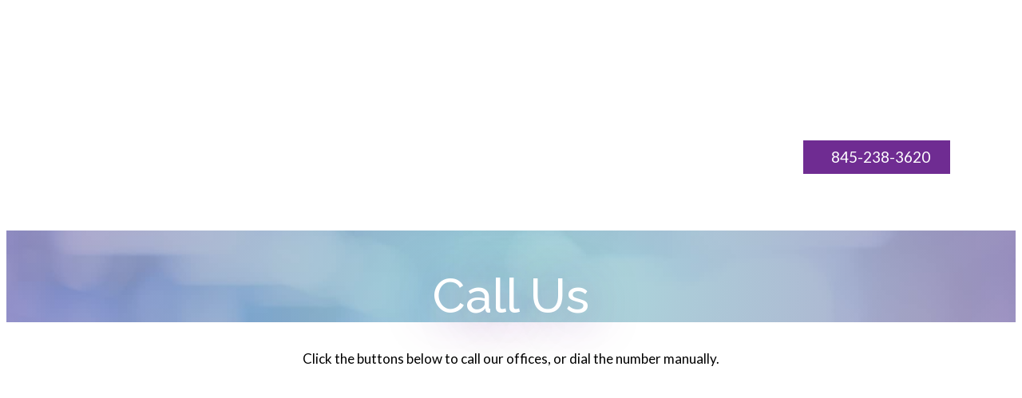

--- FILE ---
content_type: text/html; charset=UTF-8
request_url: https://www.tonguetieoc.com/contact-us/call-us/
body_size: 42712
content:
<!DOCTYPE html>
<html lang="en-US" prefix="og: https://ogp.me/ns#" >
<head>
<meta charset="UTF-8">
<meta name="viewport" content="width=device-width, initial-scale=1.0">
<!-- WP_HEAD() START -->
<link rel="preload" as="style" href="https://fonts.googleapis.com/css?family=Lato:100,200,300,400,500,600,700,800,900|Raleway:100,200,300,400,500,600,700,800,900|Lato:100,200,300,400,500,600,700,800,900" >
<link rel="stylesheet" href="https://fonts.googleapis.com/css?family=Lato:100,200,300,400,500,600,700,800,900|Raleway:100,200,300,400,500,600,700,800,900|Lato:100,200,300,400,500,600,700,800,900">

<!-- Search Engine Optimization by Rank Math - https://rankmath.com/ -->
<title>Call Us - Lip &amp; Tongue Tie at OCPD</title>
<meta name="description" content="Call Our Office at 845-238-3620. We look forward to seeing you in our Monroe location."/>
<meta name="robots" content="follow, index, max-snippet:-1, max-video-preview:-1, max-image-preview:large"/>
<link rel="canonical" href="https://www.tonguetieoc.com/contact-us/call-us/" />
<meta property="og:locale" content="en_US" />
<meta property="og:type" content="article" />
<meta property="og:title" content="Call Us - Lip &amp; Tongue Tie at OCPD" />
<meta property="og:description" content="Call Our Office at 845-238-3620. We look forward to seeing you in our Monroe location." />
<meta property="og:url" content="https://www.tonguetieoc.com/contact-us/call-us/" />
<meta property="og:site_name" content="Office Project" />
<meta property="og:updated_time" content="2021-07-23T12:34:39-04:00" />
<meta property="og:image" content="https://www.tonguetieoc.com/wp-content/uploads/colorwithlogoQRCodeTongueTieOC-com.jpg" />
<meta property="og:image:secure_url" content="https://www.tonguetieoc.com/wp-content/uploads/colorwithlogoQRCodeTongueTieOC-com.jpg" />
<meta property="og:image:width" content="600" />
<meta property="og:image:height" content="600" />
<meta property="og:image:alt" content="QR Code" />
<meta property="og:image:type" content="image/jpeg" />
<meta property="article:published_time" content="2021-07-23T12:34:38-04:00" />
<meta property="article:modified_time" content="2021-07-23T12:34:39-04:00" />
<meta name="twitter:card" content="summary_large_image" />
<meta name="twitter:title" content="Call Us - Lip &amp; Tongue Tie at OCPD" />
<meta name="twitter:description" content="Call Our Office at 845-238-3620. We look forward to seeing you in our Monroe location." />
<meta name="twitter:image" content="https://www.tonguetieoc.com/wp-content/uploads/colorwithlogoQRCodeTongueTieOC-com.jpg" />
<meta name="twitter:label1" content="Time to read" />
<meta name="twitter:data1" content="Less than a minute" />
<script type="application/ld+json" class="rank-math-schema">{"@context":"https://schema.org","@graph":[{"@type":["Dentist","Organization"],"@id":"https://www.tonguetieoc.com/#organization","name":"[df-practice1]","url":"https://www.tonguetieoc.com","openingHours":["Monday,Tuesday,Wednesday,Thursday,Friday,Saturday,Sunday 09:00-17:00"]},{"@type":"WebSite","@id":"https://www.tonguetieoc.com/#website","url":"https://www.tonguetieoc.com","name":"Office Project","publisher":{"@id":"https://www.tonguetieoc.com/#organization"},"inLanguage":"en-US"},{"@type":"ImageObject","@id":"https://www.tonguetieoc.com/wp-content/uploads/colorwithlogoQRCodeTongueTieOC-com.jpg","url":"https://www.tonguetieoc.com/wp-content/uploads/colorwithlogoQRCodeTongueTieOC-com.jpg","width":"600","height":"600","caption":"QR Code","inLanguage":"en-US"},{"@type":"WebPage","@id":"https://www.tonguetieoc.com/contact-us/call-us/#webpage","url":"https://www.tonguetieoc.com/contact-us/call-us/","name":"Call Us - Lip &amp; Tongue Tie at OCPD","datePublished":"2021-07-23T12:34:38-04:00","dateModified":"2021-07-23T12:34:39-04:00","isPartOf":{"@id":"https://www.tonguetieoc.com/#website"},"primaryImageOfPage":{"@id":"https://www.tonguetieoc.com/wp-content/uploads/colorwithlogoQRCodeTongueTieOC-com.jpg"},"inLanguage":"en-US"},{"@type":"Person","@id":"https://www.tonguetieoc.com/contact-us/call-us/#author","name":"Team","image":{"@type":"ImageObject","@id":"https://secure.gravatar.com/avatar/d188196b76162b9c2b2fc399cb8cab0d?s=96&amp;d=mm&amp;r=g","url":"https://secure.gravatar.com/avatar/d188196b76162b9c2b2fc399cb8cab0d?s=96&amp;d=mm&amp;r=g","caption":"Team","inLanguage":"en-US"},"worksFor":{"@id":"https://www.tonguetieoc.com/#organization"}},{"@type":"Article","headline":"Call Us - Lip &amp; Tongue Tie at OCPD","datePublished":"2021-07-23T12:34:38-04:00","dateModified":"2021-07-23T12:34:39-04:00","author":{"@id":"https://www.tonguetieoc.com/contact-us/call-us/#author","name":"Team"},"publisher":{"@id":"https://www.tonguetieoc.com/#organization"},"description":"Call Our Office at\u00a0845-238-3620. We look forward to seeing you in our\u00a0Monroe\u00a0location.","name":"Call Us - Lip &amp; Tongue Tie at OCPD","@id":"https://www.tonguetieoc.com/contact-us/call-us/#richSnippet","isPartOf":{"@id":"https://www.tonguetieoc.com/contact-us/call-us/#webpage"},"image":{"@id":"https://www.tonguetieoc.com/wp-content/uploads/colorwithlogoQRCodeTongueTieOC-com.jpg"},"inLanguage":"en-US","mainEntityOfPage":{"@id":"https://www.tonguetieoc.com/contact-us/call-us/#webpage"}}]}</script>
<!-- /Rank Math WordPress SEO plugin -->

<link rel='dns-prefetch' href='//fonts.googleapis.com' />
<link rel='stylesheet' id='wp-block-library-css' href='https://www.tonguetieoc.com/wp-includes/css/dist/block-library/style.min.css?ver=76c60d056fbad135c38e7540623efd59' type='text/css' media='all' />
<style id='rank-math-toc-block-style-inline-css' type='text/css'>
.wp-block-rank-math-toc-block nav ol{counter-reset:item}.wp-block-rank-math-toc-block nav ol li{display:block}.wp-block-rank-math-toc-block nav ol li:before{content:counters(item, ".") ". ";counter-increment:item}

</style>
<style id='classic-theme-styles-inline-css' type='text/css'>
/*! This file is auto-generated */
.wp-block-button__link{color:#fff;background-color:#32373c;border-radius:9999px;box-shadow:none;text-decoration:none;padding:calc(.667em + 2px) calc(1.333em + 2px);font-size:1.125em}.wp-block-file__button{background:#32373c;color:#fff;text-decoration:none}
</style>
<style id='global-styles-inline-css' type='text/css'>
:root{--wp--preset--aspect-ratio--square: 1;--wp--preset--aspect-ratio--4-3: 4/3;--wp--preset--aspect-ratio--3-4: 3/4;--wp--preset--aspect-ratio--3-2: 3/2;--wp--preset--aspect-ratio--2-3: 2/3;--wp--preset--aspect-ratio--16-9: 16/9;--wp--preset--aspect-ratio--9-16: 9/16;--wp--preset--color--black: #000000;--wp--preset--color--cyan-bluish-gray: #abb8c3;--wp--preset--color--white: #ffffff;--wp--preset--color--pale-pink: #f78da7;--wp--preset--color--vivid-red: #cf2e2e;--wp--preset--color--luminous-vivid-orange: #ff6900;--wp--preset--color--luminous-vivid-amber: #fcb900;--wp--preset--color--light-green-cyan: #7bdcb5;--wp--preset--color--vivid-green-cyan: #00d084;--wp--preset--color--pale-cyan-blue: #8ed1fc;--wp--preset--color--vivid-cyan-blue: #0693e3;--wp--preset--color--vivid-purple: #9b51e0;--wp--preset--gradient--vivid-cyan-blue-to-vivid-purple: linear-gradient(135deg,rgba(6,147,227,1) 0%,rgb(155,81,224) 100%);--wp--preset--gradient--light-green-cyan-to-vivid-green-cyan: linear-gradient(135deg,rgb(122,220,180) 0%,rgb(0,208,130) 100%);--wp--preset--gradient--luminous-vivid-amber-to-luminous-vivid-orange: linear-gradient(135deg,rgba(252,185,0,1) 0%,rgba(255,105,0,1) 100%);--wp--preset--gradient--luminous-vivid-orange-to-vivid-red: linear-gradient(135deg,rgba(255,105,0,1) 0%,rgb(207,46,46) 100%);--wp--preset--gradient--very-light-gray-to-cyan-bluish-gray: linear-gradient(135deg,rgb(238,238,238) 0%,rgb(169,184,195) 100%);--wp--preset--gradient--cool-to-warm-spectrum: linear-gradient(135deg,rgb(74,234,220) 0%,rgb(151,120,209) 20%,rgb(207,42,186) 40%,rgb(238,44,130) 60%,rgb(251,105,98) 80%,rgb(254,248,76) 100%);--wp--preset--gradient--blush-light-purple: linear-gradient(135deg,rgb(255,206,236) 0%,rgb(152,150,240) 100%);--wp--preset--gradient--blush-bordeaux: linear-gradient(135deg,rgb(254,205,165) 0%,rgb(254,45,45) 50%,rgb(107,0,62) 100%);--wp--preset--gradient--luminous-dusk: linear-gradient(135deg,rgb(255,203,112) 0%,rgb(199,81,192) 50%,rgb(65,88,208) 100%);--wp--preset--gradient--pale-ocean: linear-gradient(135deg,rgb(255,245,203) 0%,rgb(182,227,212) 50%,rgb(51,167,181) 100%);--wp--preset--gradient--electric-grass: linear-gradient(135deg,rgb(202,248,128) 0%,rgb(113,206,126) 100%);--wp--preset--gradient--midnight: linear-gradient(135deg,rgb(2,3,129) 0%,rgb(40,116,252) 100%);--wp--preset--font-size--small: 13px;--wp--preset--font-size--medium: 20px;--wp--preset--font-size--large: 36px;--wp--preset--font-size--x-large: 42px;--wp--preset--spacing--20: 0.44rem;--wp--preset--spacing--30: 0.67rem;--wp--preset--spacing--40: 1rem;--wp--preset--spacing--50: 1.5rem;--wp--preset--spacing--60: 2.25rem;--wp--preset--spacing--70: 3.38rem;--wp--preset--spacing--80: 5.06rem;--wp--preset--shadow--natural: 6px 6px 9px rgba(0, 0, 0, 0.2);--wp--preset--shadow--deep: 12px 12px 50px rgba(0, 0, 0, 0.4);--wp--preset--shadow--sharp: 6px 6px 0px rgba(0, 0, 0, 0.2);--wp--preset--shadow--outlined: 6px 6px 0px -3px rgba(255, 255, 255, 1), 6px 6px rgba(0, 0, 0, 1);--wp--preset--shadow--crisp: 6px 6px 0px rgba(0, 0, 0, 1);}:where(.is-layout-flex){gap: 0.5em;}:where(.is-layout-grid){gap: 0.5em;}body .is-layout-flex{display: flex;}.is-layout-flex{flex-wrap: wrap;align-items: center;}.is-layout-flex > :is(*, div){margin: 0;}body .is-layout-grid{display: grid;}.is-layout-grid > :is(*, div){margin: 0;}:where(.wp-block-columns.is-layout-flex){gap: 2em;}:where(.wp-block-columns.is-layout-grid){gap: 2em;}:where(.wp-block-post-template.is-layout-flex){gap: 1.25em;}:where(.wp-block-post-template.is-layout-grid){gap: 1.25em;}.has-black-color{color: var(--wp--preset--color--black) !important;}.has-cyan-bluish-gray-color{color: var(--wp--preset--color--cyan-bluish-gray) !important;}.has-white-color{color: var(--wp--preset--color--white) !important;}.has-pale-pink-color{color: var(--wp--preset--color--pale-pink) !important;}.has-vivid-red-color{color: var(--wp--preset--color--vivid-red) !important;}.has-luminous-vivid-orange-color{color: var(--wp--preset--color--luminous-vivid-orange) !important;}.has-luminous-vivid-amber-color{color: var(--wp--preset--color--luminous-vivid-amber) !important;}.has-light-green-cyan-color{color: var(--wp--preset--color--light-green-cyan) !important;}.has-vivid-green-cyan-color{color: var(--wp--preset--color--vivid-green-cyan) !important;}.has-pale-cyan-blue-color{color: var(--wp--preset--color--pale-cyan-blue) !important;}.has-vivid-cyan-blue-color{color: var(--wp--preset--color--vivid-cyan-blue) !important;}.has-vivid-purple-color{color: var(--wp--preset--color--vivid-purple) !important;}.has-black-background-color{background-color: var(--wp--preset--color--black) !important;}.has-cyan-bluish-gray-background-color{background-color: var(--wp--preset--color--cyan-bluish-gray) !important;}.has-white-background-color{background-color: var(--wp--preset--color--white) !important;}.has-pale-pink-background-color{background-color: var(--wp--preset--color--pale-pink) !important;}.has-vivid-red-background-color{background-color: var(--wp--preset--color--vivid-red) !important;}.has-luminous-vivid-orange-background-color{background-color: var(--wp--preset--color--luminous-vivid-orange) !important;}.has-luminous-vivid-amber-background-color{background-color: var(--wp--preset--color--luminous-vivid-amber) !important;}.has-light-green-cyan-background-color{background-color: var(--wp--preset--color--light-green-cyan) !important;}.has-vivid-green-cyan-background-color{background-color: var(--wp--preset--color--vivid-green-cyan) !important;}.has-pale-cyan-blue-background-color{background-color: var(--wp--preset--color--pale-cyan-blue) !important;}.has-vivid-cyan-blue-background-color{background-color: var(--wp--preset--color--vivid-cyan-blue) !important;}.has-vivid-purple-background-color{background-color: var(--wp--preset--color--vivid-purple) !important;}.has-black-border-color{border-color: var(--wp--preset--color--black) !important;}.has-cyan-bluish-gray-border-color{border-color: var(--wp--preset--color--cyan-bluish-gray) !important;}.has-white-border-color{border-color: var(--wp--preset--color--white) !important;}.has-pale-pink-border-color{border-color: var(--wp--preset--color--pale-pink) !important;}.has-vivid-red-border-color{border-color: var(--wp--preset--color--vivid-red) !important;}.has-luminous-vivid-orange-border-color{border-color: var(--wp--preset--color--luminous-vivid-orange) !important;}.has-luminous-vivid-amber-border-color{border-color: var(--wp--preset--color--luminous-vivid-amber) !important;}.has-light-green-cyan-border-color{border-color: var(--wp--preset--color--light-green-cyan) !important;}.has-vivid-green-cyan-border-color{border-color: var(--wp--preset--color--vivid-green-cyan) !important;}.has-pale-cyan-blue-border-color{border-color: var(--wp--preset--color--pale-cyan-blue) !important;}.has-vivid-cyan-blue-border-color{border-color: var(--wp--preset--color--vivid-cyan-blue) !important;}.has-vivid-purple-border-color{border-color: var(--wp--preset--color--vivid-purple) !important;}.has-vivid-cyan-blue-to-vivid-purple-gradient-background{background: var(--wp--preset--gradient--vivid-cyan-blue-to-vivid-purple) !important;}.has-light-green-cyan-to-vivid-green-cyan-gradient-background{background: var(--wp--preset--gradient--light-green-cyan-to-vivid-green-cyan) !important;}.has-luminous-vivid-amber-to-luminous-vivid-orange-gradient-background{background: var(--wp--preset--gradient--luminous-vivid-amber-to-luminous-vivid-orange) !important;}.has-luminous-vivid-orange-to-vivid-red-gradient-background{background: var(--wp--preset--gradient--luminous-vivid-orange-to-vivid-red) !important;}.has-very-light-gray-to-cyan-bluish-gray-gradient-background{background: var(--wp--preset--gradient--very-light-gray-to-cyan-bluish-gray) !important;}.has-cool-to-warm-spectrum-gradient-background{background: var(--wp--preset--gradient--cool-to-warm-spectrum) !important;}.has-blush-light-purple-gradient-background{background: var(--wp--preset--gradient--blush-light-purple) !important;}.has-blush-bordeaux-gradient-background{background: var(--wp--preset--gradient--blush-bordeaux) !important;}.has-luminous-dusk-gradient-background{background: var(--wp--preset--gradient--luminous-dusk) !important;}.has-pale-ocean-gradient-background{background: var(--wp--preset--gradient--pale-ocean) !important;}.has-electric-grass-gradient-background{background: var(--wp--preset--gradient--electric-grass) !important;}.has-midnight-gradient-background{background: var(--wp--preset--gradient--midnight) !important;}.has-small-font-size{font-size: var(--wp--preset--font-size--small) !important;}.has-medium-font-size{font-size: var(--wp--preset--font-size--medium) !important;}.has-large-font-size{font-size: var(--wp--preset--font-size--large) !important;}.has-x-large-font-size{font-size: var(--wp--preset--font-size--x-large) !important;}
:where(.wp-block-post-template.is-layout-flex){gap: 1.25em;}:where(.wp-block-post-template.is-layout-grid){gap: 1.25em;}
:where(.wp-block-columns.is-layout-flex){gap: 2em;}:where(.wp-block-columns.is-layout-grid){gap: 2em;}
:root :where(.wp-block-pullquote){font-size: 1.5em;line-height: 1.6;}
</style>
<link rel='stylesheet' id='acolor-css-css' href='https://www.tonguetieoc.com/wp-content/plugins/Accessible%20Colors/color-style.css?ver=76c60d056fbad135c38e7540623efd59' type='text/css' media='all' />
<link rel='stylesheet' id='df_app_builder_font_awesome_all-css' href='https://www.tonguetieoc.com/wp-content/plugins/df-app-builder/css/all.min.css?ver=76c60d056fbad135c38e7540623efd59' type='text/css' media='all' />
<link rel='stylesheet' id='df_app_builder_font_awesome_v4-css' href='https://www.tonguetieoc.com/wp-content/plugins/df-app-builder/css/v4-shims.min.css?ver=76c60d056fbad135c38e7540623efd59' type='text/css' media='all' />
<link rel='stylesheet' id='df-google-fonts-css' href='https://fonts.googleapis.com/css2?family=Open+Sans%3Awght%40600&#038;display=swap&#038;ver=76c60d056fbad135c38e7540623efd59' type='text/css' media='all' />
<link rel='stylesheet' id='oxygen-css' href='https://www.tonguetieoc.com/wp-content/plugins/oxygen/component-framework/oxygen.css?ver=4.9' type='text/css' media='all' />
<script type="text/javascript" src="https://www.tonguetieoc.com/wp-content/plugins/df-app-builder-legacy/js/jquery/jquery-1.12.4-wp.js?ver=1.12.4-wp" id="jquery-core-js"></script>
<script type="text/javascript" src="https://www.tonguetieoc.com/wp-content/plugins/df-app-builder-legacy/js/jquery-migrate/jquery-migrate-1.4.1-wp.js?ver=1.4.1-wp" id="jquery-migrate-js"></script>
<script type="text/javascript" src="https://www.tonguetieoc.com/wp-content/plugins/Accessible%20Colors/color-script.js?ver=76c60d056fbad135c38e7540623efd59" id="acolor-js-js"></script>
<link rel="https://api.w.org/" href="https://www.tonguetieoc.com/wp-json/" /><link rel="alternate" title="JSON" type="application/json" href="https://www.tonguetieoc.com/wp-json/wp/v2/pages/7936" /><link rel="EditURI" type="application/rsd+xml" title="RSD" href="https://www.tonguetieoc.com/xmlrpc.php?rsd" />

<link rel='shortlink' href='https://www.tonguetieoc.com/?p=7936' />
<link rel="alternate" title="oEmbed (JSON)" type="application/json+oembed" href="https://www.tonguetieoc.com/wp-json/oembed/1.0/embed?url=https%3A%2F%2Fwww.tonguetieoc.com%2Fcontact-us%2Fcall-us%2F" />
<link rel="alternate" title="oEmbed (XML)" type="text/xml+oembed" href="https://www.tonguetieoc.com/wp-json/oembed/1.0/embed?url=https%3A%2F%2Fwww.tonguetieoc.com%2Fcontact-us%2Fcall-us%2F&#038;format=xml" />
<style type="text/css" media="screen">
a.df-cs-links1 {
color: ;
}

a.df-cs-links1:hover {
color: ;
}

a.df-cs-links2 {
color: ;
}

a.df-cs-links2:hover {
color: ;
}

a.df-cs-links3 {
color: ;
}

a.df-cs-links3:hover {
color: ;
}

a.df-cs-links4 {
color: ;
}

a.df-cs-links4:hover {
color: ;
}

a.df-cs-links5 {
color: ;
}

a.df-cs-links5:hover {
color: ;
}

a.df-cs-links6 {
color: ;
}

a.df-cs-links6:hover {
color: ;
}

a.df-cs-links7 {
color: ;
}

a.df-cs-links7:hover {
color: ;
}
</style><style id='script-609556b9619e0-css' type='text/css'>
/* Site Structure
===*/
.df-page-title-container,
.df-page-content-container {
    background-color: transparent !important;
    box-shadow: none !important;
}

.ct-section-inner-wrap {
    max-width: none !important;
}

.page-id-212 .ct-div-block.df-page-title-container,
.page-id-212 .ct-div-block.df-page-content-container,
.page-id-10000 .ct-div-block.df-page-title-container,
.page-id-10000 .ct-div-block.df-page-content-container,
.page-id-10003 .ct-div-block.df-page-title-container,
.page-id-10003 .ct-div-block.df-page-content-container,
.page-id-10005 .ct-div-block.df-page-title-container,
.page-id-10005 .ct-div-block.df-page-content-container {   
    max-width: none !important;
    padding-top: 0 !important;
    padding-right: 0 !important;
    padding-bottom: 0 !important;
    padding-left: 0 !important;
}

.ct-div-block.df-page-title-container {  
    max-width: none !important;
    padding-top: 15px !important;
    padding-right: 0 !important;
    padding-bottom: 0 !important;
    padding-left: 0 !important;
}

.ct-div-block.df-page-content-container {  
    max-width: none !important;
    padding-top: 0 !important;
    padding-right: 0 !important;
    padding-bottom: 15px !important;
    padding-left: 0 !important;
}
.single .ct-div-block.df-page-content-container,
.page-id-212 .ct-div-block.df-page-content-container,
.page-id-10000 .ct-div-block.df-page-content-container,
.page-id-10003 .ct-div-block.df-page-content-container,
.page-id-10005 .ct-div-block.df-page-content-container,
.page-id-31 .ct-div-block.df-page-content-container {  
    margin-top: 15px !important;
}

.ct-div-block { 
    width:  100%;
    max-width: 1120px;
    margin: 0 auto;
    padding-top: 15px;
    padding-right: 15px;
    padding-bottom: 15px;
    padding-left: 15px;
}

.ct-new-columns { 
    max-width: 1120px;
    margin: 0 auto;
}

.df-app-only-menu {
    display: none;
}

/*Sticky Nav Offset for Skip Links
===*/
.page-id-212 .df-page-content,
.page-id-10000 .df-page-content,
.page-id-10003 .df-page-content,
.page-id-10005 .df-page-content {
    scroll-margin-top: 125px
}

.df-page-content {
    scroll-margin-top: 70px
}

/* Always View
=== */
.df-app-nav,
.df-app-nav-home,
.df-side-nav-left,
.df-side-nav-right,
.df-cta,
.df-app-grid,
.df-app-code {
	display: none !important;
}


/* Mobile View
=== */
@media (max-width: 991px) {

}


/* Desktop View
=== */
@media (min-width: 992px) {

}
</style>
<style id='script-6172c6c15439b-css' type='text/css'>
/* SEO Skip Links
===*/
a.skip {
    position: absolute;
    left: -10000px;
    top: 0;
    width: 1px;
    height: 1px;
    overflow: hidden;
}

a.skip:focus {
    position: static;
    width: auto;
    height: auto;
}

/*Rotate Phone Icon
===*/
.fa-phone-alt {
    transform: rotate(90deg);
}

/*Button Icon Animations
===*/
.ct-link:hover > .df-btn1-icon {
    transition-duration: 0.5s;
    transition-property: transform;
    transition-timing-function: ease-in;
    transform: rotate(360deg);  
}


/* Footer and Legal Menu Wrap on Mobile
===*/
footer.df-footer .oxy-site-navigation ul,
ul#menu-footer-legal.oxy-pro-menu-list,
ul#menu-footer.oxy-pro-menu-list, 
ul#menu-footer-1.oxy-pro-menu-list,
ul#menu-footer-2.oxy-pro-menu-list{
    display: flex;
    flex-direction: row;
    align-items: center;
    justify-content: center;
    flex-wrap: wrap;
    align-content: center;
}

ul#menu-footer-legal.oxy-pro-menu-list > li,
ul#menu-footer.oxy-pro-menu-list > li,
ul#menu-footer-1.oxy-pro-menu-list > li,
ul#menu-footer-2.oxy-pro-menu-list > li{
    display: inline-block;
    width: auto;
}


/* Fix for Pro Menu Display in Oxygen Builder
==*/
@media (max-width: 1120px) {
#ct-builder .oxy-pro-menu-mobile-open-icon {
    display: inherit;
    }

#ct-builder .oxy-pro-menu-container {
    display: none;
} 
}

.oxy-pro-menu .oxy-pro-menu-show-dropdown .oxy-pro-menu-list .menu-item-has-children > a div:nth-child(2),
.oxy-pro-menu .oxy-pro-menu-show-dropdown .oxy-pro-menu-list .menu-item-has-children > a div:nth-child(3),
.oxy-pro-menu .oxy-pro-menu-show-dropdown .oxy-pro-menu-list .menu-item-has-children > a div:nth-child(4) { 
    display: none;
}


/*===*/
.aligncenter {
    margin: 0 auto;
}

.oxel_flipbox {
    -webkit-transform: translateZ(1px)!important;
}
</style>
<!-- Google Tag Manager -->
<script>(function(w,d,s,l,i){w[l]=w[l]||[];w[l].push({'gtm.start':
new Date().getTime(),event:'gtm.js'});var f=d.getElementsByTagName(s)[0],
j=d.createElement(s),dl=l!='dataLayer'?'&l='+l:'';j.async=true;j.src=
'https://www.googletagmanager.com/gtm.js?id='+i+dl;f.parentNode.insertBefore(j,f);
})(window,document,'script','dataLayer','GTM-5S3M5HLM');</script>
<!-- End Google Tag Manager -->

<script>document.documentElement.className += " js";</script>
<link rel="icon" href="https://www.tonguetieoc.com/wp-content/uploads/cropped-customixer-logo-32x32.jpg" sizes="32x32" />
<link rel="icon" href="https://www.tonguetieoc.com/wp-content/uploads/cropped-customixer-logo-192x192.jpg" sizes="192x192" />
<link rel="apple-touch-icon" href="https://www.tonguetieoc.com/wp-content/uploads/cropped-customixer-logo-180x180.jpg" />
<meta name="msapplication-TileImage" content="https://www.tonguetieoc.com/wp-content/uploads/cropped-customixer-logo-270x270.jpg" />
		<style type="text/css" id="wp-custom-css">
			#div_block-632-197{
	display: none !important;
}		</style>
		<link rel='stylesheet' id='oxygen-cache-7940-css' href='//www.tonguetieoc.com/wp-content/uploads/oxygen/css/7940.css?cache=1721264638&#038;ver=76c60d056fbad135c38e7540623efd59' type='text/css' media='all' />
<link rel='stylesheet' id='oxygen-cache-7866-css' href='//www.tonguetieoc.com/wp-content/uploads/oxygen/css/7866.css?cache=1721264640&#038;ver=76c60d056fbad135c38e7540623efd59' type='text/css' media='all' />
<link rel='stylesheet' id='oxygen-cache-8415-css' href='//www.tonguetieoc.com/wp-content/uploads/oxygen/css/8415.css?cache=1721264622&#038;ver=76c60d056fbad135c38e7540623efd59' type='text/css' media='all' />
<link rel='stylesheet' id='oxygen-cache-8462-css' href='//www.tonguetieoc.com/wp-content/uploads/oxygen/css/8462.css?cache=1721264620&#038;ver=76c60d056fbad135c38e7540623efd59' type='text/css' media='all' />
<link rel='stylesheet' id='oxygen-cache-8006-css' href='//www.tonguetieoc.com/wp-content/uploads/oxygen/css/8006.css?cache=1721264567&#038;ver=76c60d056fbad135c38e7540623efd59' type='text/css' media='all' />
<link rel='stylesheet' id='oxygen-cache-8899-css' href='//www.tonguetieoc.com/wp-content/uploads/oxygen/css/8899.css?cache=1721264520&#038;ver=76c60d056fbad135c38e7540623efd59' type='text/css' media='all' />
<link rel='stylesheet' id='oxygen-cache-7936-css' href='//www.tonguetieoc.com/wp-content/uploads/oxygen/css/7936.css?cache=1721264666&#038;ver=76c60d056fbad135c38e7540623efd59' type='text/css' media='all' />
<link rel='stylesheet' id='oxygen-universal-styles-css' href='//www.tonguetieoc.com/wp-content/uploads/oxygen/css/universal.css?cache=1721264498&#038;ver=76c60d056fbad135c38e7540623efd59' type='text/css' media='all' />
<noscript><style id="rocket-lazyload-nojs-css">.rll-youtube-player, [data-lazy-src]{display:none !important;}</style></noscript><!-- END OF WP_HEAD() -->
</head>
<body class="page-template-default page page-id-7936 page-child parent-pageid-37  wp-embed-responsive oxygen-body" >

<!-- Google Tag Manager (noscript) -->
<noscript><iframe src="https://www.googletagmanager.com/ns.html?id=GTM-5S3M5HLM"
height="0" width="0" style="display:none;visibility:hidden"></iframe></noscript>
<!-- End Google Tag Manager (noscript) -->


						<div id="div_block-773-197" class="ct-div-block" ><a id="link_text-775-197" class="ct-link-text skip" href="#section-289-197" target="_self"  >Skip to Content</a></div><section id="section-270-197" class=" ct-section df-page-bkg" ><div class="ct-section-inner-wrap"></div></section><header id="_header-845-8899" class="oxy-header-wrapper oxy-sticky-header  oxy-header df-top-nav" ><div id="_header_row-871-8899" class="oxy-header-row" ><div class="oxy-header-container"><div id="_header_left-872-8899" class="oxy-header-left" ></div><div id="_header_center-873-8899" class="oxy-header-center" ><div id="div_block-874-8899" class="ct-div-block" ><div id="div_block-632-197" class="ct-div-block" ><div id="shortcode-633-197" class="ct-shortcode" ><a title="Facebook" class="ct-link-text" style="color: ; font-size: 24px;" href="https://www.facebook.com/profile.php?id=61552971421214" target="_blank"><i class="fa fa-facebook-square" aria-hidden="true"></i></a></div><div id="shortcode-634-197" class="ct-shortcode" ><a title="Instagram" class="ct-link-text" style="color: ; font-size: 24px;" href="https://www.instagram.com/TongueTieOC" target="_blank"><i class="fa fa-instagram" aria-hidden="true"></i></a></div><div id="shortcode-713-197" class="ct-shortcode" ><a title="Twitter" class="ct-link-text" style="color: ; font-size: 24px;" href="" target="_blank"><i class="fa fa-twitter" aria-hidden="true"></i></a></div><div id="shortcode-635-197" class="ct-shortcode" ><a title="Google" class="ct-link-text" style="color: ; font-size: 24px;" href="https://www.google.com/maps/place/Lip+%26+Tongue+Tie+at+OCPD/@41.3796665,-74.1731518,17z/data=!4m17!1m10!3m9!1s0x89c2d5bf837108c9:0x2a2635de2927d1c6!2sLip+%26+Tongue+Tie+at+OCPD!8m2!3d41.3796665!4d-74.1731518!10e5!14m1!1BCgIgAQ!16s%2Fg%2F11vm1217zl!3m5!1s0x89c2d5bf837108c9:0x2a2635de2927d1c6!8m2!3d41.3796665!4d-74.1731518!16s%2Fg%2F11vm1217zl?entry=ttu" target="_blank"><i class="fa fa-google" aria-hidden="true"></i></a></div><div id="shortcode-716-197" class="ct-shortcode" ><a title="Yelp" class="ct-link-text" style="color: ; font-size: 24px;" href="https://www.yelp.com/biz/lip-and-tongue-tie-at-ocpd-monroe" target="_blank"><i class="fa fa-yelp" aria-hidden="true"></i></a></div><div id="shortcode-717-197" class="ct-shortcode" ><a title="Linked In" class="ct-link-text" style="color: ; font-size: 24px;" href="" target="_blank"><i class="fa fa-linkedin" aria-hidden="true"></i></a></div><div id="shortcode-718-197" class="ct-shortcode" ><a title="Pinterest" class="ct-link-text" style="color: ; font-size: 24px;" href="" target="_blank"><i class="fa fa-pinterest" aria-hidden="true"></i></a></div><div id="shortcode-715-197" class="ct-shortcode" ><a title="YouTube" class="ct-link-text" style="color: ; font-size: 24px;" href="" target="_blank"><i class="fa fa-youtube" aria-hidden="true"></i></a></div></div><div id="shortcode-876-8899" class="ct-shortcode header-btn" ><a title="Phone Number" class="ct-link df-btn-header-overlay" href="tel:845-238-3620" target="_blank"><div class="ct-fancy-icon df-btn-icon-overlay"><i class="fa fa-phone-alt" aria-hidden="true"></i></div><div class="ct-text-block df-btn-text-overlay">845-238-3620</div></a></div></div></div><div id="_header_right-877-8899" class="oxy-header-right" ></div></div></div><div id="_header_row-846-8899" class="oxy-header-row " ><div class="oxy-header-container"><div id="_header_left-847-8899" class="oxy-header-left" ><a id="link-848-8899" class="ct-link" href="/" target="_self"  ><img id="image-849-8899" alt="Office Logo" src="data:image/svg+xml,%3Csvg%20xmlns='http://www.w3.org/2000/svg'%20viewBox='0%200%200%200'%3E%3C/svg%3E" class="ct-image df-site-logo" data-lazy-src="https://www.tonguetieoc.com/wp-content/uploads/logo-top-names-new.png"/><noscript><img loading="lazy" id="image-849-8899" alt="Office Logo" src="https://www.tonguetieoc.com/wp-content/uploads/logo-top-names-new.png" class="ct-image df-site-logo"/></noscript></a></div><div id="_header_center-850-8899" class="oxy-header-center" ></div><div id="_header_right-851-8899" class="oxy-header-right" ><div id="div_block-852-8899" class="ct-div-block" ><div id="div_block-853-8899" class="ct-div-block p-0" ><div id="div_block-881-8899" class="ct-div-block" ><div id="div_block-632-197" class="ct-div-block" ><div id="shortcode-633-197" class="ct-shortcode" ><a title="Facebook" class="ct-link-text" style="color: ; font-size: 24px;" href="https://www.facebook.com/profile.php?id=61552971421214" target="_blank"><i class="fa fa-facebook-square" aria-hidden="true"></i></a></div><div id="shortcode-634-197" class="ct-shortcode" ><a title="Instagram" class="ct-link-text" style="color: ; font-size: 24px;" href="https://www.instagram.com/TongueTieOC" target="_blank"><i class="fa fa-instagram" aria-hidden="true"></i></a></div><div id="shortcode-713-197" class="ct-shortcode" ><a title="Twitter" class="ct-link-text" style="color: ; font-size: 24px;" href="" target="_blank"><i class="fa fa-twitter" aria-hidden="true"></i></a></div><div id="shortcode-635-197" class="ct-shortcode" ><a title="Google" class="ct-link-text" style="color: ; font-size: 24px;" href="https://www.google.com/maps/place/Lip+%26+Tongue+Tie+at+OCPD/@41.3796665,-74.1731518,17z/data=!4m17!1m10!3m9!1s0x89c2d5bf837108c9:0x2a2635de2927d1c6!2sLip+%26+Tongue+Tie+at+OCPD!8m2!3d41.3796665!4d-74.1731518!10e5!14m1!1BCgIgAQ!16s%2Fg%2F11vm1217zl!3m5!1s0x89c2d5bf837108c9:0x2a2635de2927d1c6!8m2!3d41.3796665!4d-74.1731518!16s%2Fg%2F11vm1217zl?entry=ttu" target="_blank"><i class="fa fa-google" aria-hidden="true"></i></a></div><div id="shortcode-716-197" class="ct-shortcode" ><a title="Yelp" class="ct-link-text" style="color: ; font-size: 24px;" href="https://www.yelp.com/biz/lip-and-tongue-tie-at-ocpd-monroe" target="_blank"><i class="fa fa-yelp" aria-hidden="true"></i></a></div><div id="shortcode-717-197" class="ct-shortcode" ><a title="Linked In" class="ct-link-text" style="color: ; font-size: 24px;" href="" target="_blank"><i class="fa fa-linkedin" aria-hidden="true"></i></a></div><div id="shortcode-718-197" class="ct-shortcode" ><a title="Pinterest" class="ct-link-text" style="color: ; font-size: 24px;" href="" target="_blank"><i class="fa fa-pinterest" aria-hidden="true"></i></a></div><div id="shortcode-715-197" class="ct-shortcode" ><a title="YouTube" class="ct-link-text" style="color: ; font-size: 24px;" href="" target="_blank"><i class="fa fa-youtube" aria-hidden="true"></i></a></div></div></div><div id="shortcode-855-8899" class="ct-shortcode df-header-btn" ><a title="Phone Number" class="ct-link df-btn-header-overlay" href="tel:845-238-3620" target="_blank"><div class="ct-fancy-icon df-btn-icon-overlay"><i class="fa fa-phone-alt" aria-hidden="true"></i></div><div class="ct-text-block df-btn-text-overlay">845-238-3620</div></a></div></div>
		<nav id="-site-navigation-4-8462" class="oxy-site-navigation df-site-navigation-overlay "  x-data="oxyA11yMenuData" aria-label="Main">
        <!-- Default styles -->
        <style>
            
                        @media (max-width: 1120px) {
                    #-site-navigation-4-8462.oxy-site-navigation .oxy-site-navigation__mobile-open-button {
                display: initial;
            }

            #-site-navigation-4-8462.oxy-site-navigation .oxy-site-navigation__mobile-close-wrapper {
                display: initial;
            }
            /* End Mobile Styles - Buttons */

            /* Mobile Styles -- Off-Canvas */
            #-site-navigation-4-8462 .oxy-site-navigation__skip-link {
                display: none;
            }

            #-site-navigation-4-8462.oxy-site-navigation > ul:not(.open) {
            display: none;
            }

            #-site-navigation-4-8462.oxy-site-navigation > ul {
                position: fixed;
                top: 0;
                flex-direction: column;
                height: 100vh;
                width: 300px;
                /* SETTING */
                padding: 64px 0px;
                /* SETTING */
                overflow: auto;
                background-color: var(--oxynav-neutral-color);
                box-shadow:
                    0px 12.5px 10px rgba(0, 0, 0, 0.035),
                    0px 100px 80px rgba(0, 0, 0, 0.07);
                margin-block-end: 0px;
                margin-block-start: 0px;
                z-index: 9999;
            }

            #-site-navigation-4-8462.oxy-site-navigation ul > li {
                width: 100%;
                flex-wrap: wrap;
            }

            #-site-navigation-4-8462.oxy-site-navigation ul > li > ul > li,
            #-site-navigation-4-8462.oxy-site-navigation ul > li > ul > li > ul > li {
                width: 100%;
                flex-wrap: nowrap;
            }

            #-site-navigation-4-8462.oxy-site-navigation ul > li > ul > li > a,
            #-site-navigation-4-8462.oxy-site-navigation ul > li > ul > li > ul > li > a {
                white-space: normal;
            }

            /* Sub & sub-submenu layout fixes */
            #-site-navigation-4-8462.oxy-site-navigation > ul > li > ul > li {
                flex-wrap: wrap;
            }

            #-site-navigation-4-8462.oxy-site-navigation > ul > li > ul > li > a {
                max-width: 89%;
            }

            #-site-navigation-4-8462.oxy-site-navigation > ul > li > ul > li > img + a {
                width: 60%;
            }
            
            /* Don't use border radius for mobile menu */
            #-site-navigation-4-8462.oxy-site-navigation > ul > li,
            #-site-navigation-4-8462.oxy-site-navigation > ul > li > ul > li:first-of-type,
            #-site-navigation-4-8462.oxy-site-navigation > ul > li > ul > li:last-of-type,
            #-site-navigation-4-8462.oxy-site-navigation > ul > li > ul > li > ul > li:first-of-type,
            #-site-navigation-4-8462.oxy-site-navigation > ul > li > ul > li > ul > li:last-of-type {
                border-radius: 0px;
            }

            #-site-navigation-4-8462.oxy-site-navigation li > ul {
                position: static;
            }
                }
                        /* End Mobile Styles -- Off-Canvas */
        </style>

        <noscript>
            <div class="oxy-site-navigation__noscript">
            JavaScript is disabled in your browser. Please enable JavaScript for a better experience.
            </div>
            <div class="menu-main-container"><ul id="menu-main" class="menu"><li id="menu-item-26" class="menu-item menu-item-type-custom menu-item-object-custom menu-item-26"><a title="Return Home" href="/">Home</a></li>
<li id="menu-item-9959" class="menu-item menu-item-type-post_type menu-item-object-page menu-item-has-children menu-item-9959"><a href="https://www.tonguetieoc.com/meet-our-doctors/">Meet Our Doctors</a>
<ul class="sub-menu">
	<li id="menu-item-10061" class="menu-item menu-item-type-custom menu-item-object-custom menu-item-10061"><a href="https://www.tonguetieoc.com/our-team/dayna-olstein-dmd/">Dayna Olstein, DMD</a></li>
	<li id="menu-item-10062" class="menu-item menu-item-type-custom menu-item-object-custom menu-item-10062"><a href="https://www.tonguetieoc.com/our-team/arielle-rolon-dds/">Arielle Rolon, DDS</a></li>
</ul>
</li>
<li id="menu-item-10044" class="menu-item menu-item-type-post_type menu-item-object-page menu-item-10044"><a href="https://www.tonguetieoc.com/common-symptoms/">Common Symptoms</a></li>
<li id="menu-item-10045" class="menu-item menu-item-type-post_type menu-item-object-page menu-item-10045"><a href="https://www.tonguetieoc.com/about-frenectomies/">About Frenectomies</a></li>
<li id="menu-item-10135" class="menu-item menu-item-type-post_type menu-item-object-page menu-item-10135"><a href="https://www.tonguetieoc.com/office-tour/">Office Tour</a></li>
<li id="menu-item-8444" class="menu-item menu-item-type-post_type menu-item-object-page menu-item-8444"><a target="_blank" rel="noopener" href="https://www.tonguetieoc.com/patient-forms/">Forms</a></li>
<li id="menu-item-10167" class="menu-item menu-item-type-custom menu-item-object-custom menu-item-10167"><a href="https://vt.nadapayments.com/APIs/PayOnline.aspx?Version=2.0&#038;MerchantId=156826&#038;TerminalId=0001&#038;Mode=0&#038;Amount=0.00&#038;VarAmount=TRUE">Pay Online</a></li>
<li id="menu-item-10144" class="menu-item menu-item-type-post_type menu-item-object-page menu-item-10144"><a href="https://www.tonguetieoc.com/social-media-reviews/">Social/Reviews</a></li>
<li id="menu-item-39" class="menu-item menu-item-type-post_type menu-item-object-page current-page-ancestor menu-item-has-children menu-item-39"><a href="https://www.tonguetieoc.com/contact-us/">Contact</a>
<ul class="sub-menu">
	<li id="menu-item-10075" class="menu-item menu-item-type-post_type menu-item-object-page current-page-ancestor menu-item-10075"><a href="https://www.tonguetieoc.com/contact-us/">Contact Us</a></li>
	<li id="menu-item-121" class="menu-item menu-item-type-post_type menu-item-object-page menu-item-121"><a href="https://www.tonguetieoc.com/share/">Refer a Friend</a></li>
</ul>
</li>
</ul></div>        </noscript>

        
                        <button 
                class="oxy-site-navigation__mobile-open-button" 
                @click.prevent="rootOpen = !rootOpen; $nextTick( () => $event.target.closest('button').nextElementSibling.querySelector('.oxy-site-navigation__mobile-close-wrapper > button').focus() )" 
                aria-label="Open navigation menu" 
                :aria-expanded="rootOpen" 
                x-ref="openButton">
                    <div class="oxy-site-navigation__css-icon oxy-site-navigation__css-icon--animation-sticks">
                        <div class="oxy-site-navigation__css-icon-inner"></div>
                    </div>
                </button>
            
        <ul 
        :class="rootOpen ? 'open' : null" 
        @click.outside="!$event.target?.closest('.oxy-site-navigation') ? rootOpen = false : null"
        @focusout="( ( $event.relatedTarget != null ) && !$event.relatedTarget?.closest('.oxy-site-navigation') ) ? rootOpen = false : null"
        @closemobile="rootOpen = false; $nextTick( () => $refs.openButton.focus() )"
        x-init="menu = [{'ID':26,'post_author':'1','post_date':'2024-06-20 20:08:40','post_date_gmt':'2021-03-23 15:19:04','post_content':'','post_title':'Home','post_excerpt':'Return Home','post_status':'publish','comment_status':'closed','ping_status':'closed','post_password':'','post_name':'home','to_ping':'','pinged':'','post_modified':'2024-06-20 20:08:40','post_modified_gmt':'2024-06-21 00:08:40','post_content_filtered':'','post_parent':0,'guid':'https:\/\/www.tonguetieoc.com\/?p=26','menu_order':1,'post_type':'nav_menu_item','post_mime_type':'','comment_count':'0','filter':'raw','db_id':26,'menu_item_parent':'0','object_id':'26','object':'custom','type':'custom','type_label':'Custom Link','title':'Home','url':'\/','target':'','attr_title':'Return Home','description':'','classes':['','menu-item','menu-item-type-custom','menu-item-object-custom'],'xfn':'','current':false,'current_item_ancestor':false,'current_item_parent':false,'menu_image':''},{'ID':9959,'post_author':'1','post_date':'2024-06-20 20:08:40','post_date_gmt':'2023-05-15 22:01:22','post_content':' ','post_title':'','post_excerpt':'','post_status':'publish','comment_status':'closed','ping_status':'closed','post_password':'','post_name':'9959','to_ping':'','pinged':'','post_modified':'2024-06-20 20:08:40','post_modified_gmt':'2024-06-21 00:08:40','post_content_filtered':'','post_parent':0,'guid':'https:\/\/www.tonguetieoc.com\/?p=9959','menu_order':2,'post_type':'nav_menu_item','post_mime_type':'','comment_count':'0','filter':'raw','db_id':9959,'menu_item_parent':'0','object_id':'9655','object':'page','type':'post_type','type_label':'Page','url':'https:\/\/www.tonguetieoc.com\/meet-our-doctors\/','title':'Meet Our Doctors','target':'','attr_title':'','description':'','classes':['','menu-item','menu-item-type-post_type','menu-item-object-page'],'xfn':'','current':false,'current_item_ancestor':false,'current_item_parent':false,'menu_image':''},{'ID':10061,'post_author':'52','post_date':'2024-06-20 20:08:40','post_date_gmt':'2023-09-01 17:07:58','post_content':'','post_title':'Dayna Olstein, DMD','post_excerpt':'','post_status':'publish','comment_status':'closed','ping_status':'closed','post_password':'','post_name':'dayna-olstein-dmd','to_ping':'','pinged':'','post_modified':'2024-06-20 20:08:40','post_modified_gmt':'2024-06-21 00:08:40','post_content_filtered':'','post_parent':0,'guid':'https:\/\/www.tonguetieoc.com\/?p=10061','menu_order':3,'post_type':'nav_menu_item','post_mime_type':'','comment_count':'0','filter':'raw','db_id':10061,'menu_item_parent':'9959','object_id':'10061','object':'custom','type':'custom','type_label':'Custom Link','title':'Dayna Olstein, DMD','url':'https:\/\/www.tonguetieoc.com\/our-team\/dayna-olstein-dmd\/','target':'','attr_title':'','description':'','classes':['','menu-item','menu-item-type-custom','menu-item-object-custom'],'xfn':'','current':false,'current_item_ancestor':false,'current_item_parent':false,'menu_image':''},{'ID':10062,'post_author':'52','post_date':'2024-06-20 20:08:40','post_date_gmt':'2023-09-01 17:07:58','post_content':'','post_title':'Arielle Rolon, DDS','post_excerpt':'','post_status':'publish','comment_status':'closed','ping_status':'closed','post_password':'','post_name':'arielle-rolon-dds','to_ping':'','pinged':'','post_modified':'2024-06-20 20:08:40','post_modified_gmt':'2024-06-21 00:08:40','post_content_filtered':'','post_parent':0,'guid':'https:\/\/www.tonguetieoc.com\/?p=10062','menu_order':4,'post_type':'nav_menu_item','post_mime_type':'','comment_count':'0','filter':'raw','db_id':10062,'menu_item_parent':'9959','object_id':'10062','object':'custom','type':'custom','type_label':'Custom Link','title':'Arielle Rolon, DDS','url':'https:\/\/www.tonguetieoc.com\/our-team\/arielle-rolon-dds\/','target':'','attr_title':'','description':'','classes':['','menu-item','menu-item-type-custom','menu-item-object-custom'],'xfn':'','current':false,'current_item_ancestor':false,'current_item_parent':false,'menu_image':''},{'ID':10044,'post_author':'21','post_date':'2024-06-20 20:08:40','post_date_gmt':'2023-08-30 14:31:37','post_content':' ','post_title':'','post_excerpt':'','post_status':'publish','comment_status':'closed','ping_status':'closed','post_password':'','post_name':'10044','to_ping':'','pinged':'','post_modified':'2024-06-20 20:08:40','post_modified_gmt':'2024-06-21 00:08:40','post_content_filtered':'','post_parent':0,'guid':'https:\/\/www.tonguetieoc.com\/?p=10044','menu_order':5,'post_type':'nav_menu_item','post_mime_type':'','comment_count':'0','filter':'raw','db_id':10044,'menu_item_parent':'0','object_id':'10039','object':'page','type':'post_type','type_label':'Page','url':'https:\/\/www.tonguetieoc.com\/common-symptoms\/','title':'Common Symptoms','target':'','attr_title':'','description':'','classes':['','menu-item','menu-item-type-post_type','menu-item-object-page'],'xfn':'','current':false,'current_item_ancestor':false,'current_item_parent':false,'menu_image':''},{'ID':10045,'post_author':'21','post_date':'2024-06-20 20:08:40','post_date_gmt':'2023-08-30 14:31:37','post_content':' ','post_title':'','post_excerpt':'','post_status':'publish','comment_status':'closed','ping_status':'closed','post_password':'','post_name':'10045','to_ping':'','pinged':'','post_modified':'2024-06-20 20:08:40','post_modified_gmt':'2024-06-21 00:08:40','post_content_filtered':'','post_parent':0,'guid':'https:\/\/www.tonguetieoc.com\/?p=10045','menu_order':6,'post_type':'nav_menu_item','post_mime_type':'','comment_count':'0','filter':'raw','db_id':10045,'menu_item_parent':'0','object_id':'9969','object':'page','type':'post_type','type_label':'Page','url':'https:\/\/www.tonguetieoc.com\/about-frenectomies\/','title':'About Frenectomies','target':'','attr_title':'','description':'','classes':['','menu-item','menu-item-type-post_type','menu-item-object-page'],'xfn':'','current':false,'current_item_ancestor':false,'current_item_parent':false,'menu_image':''},{'ID':10135,'post_author':'24','post_date':'2024-06-20 20:08:40','post_date_gmt':'2024-01-16 18:43:27','post_content':' ','post_title':'','post_excerpt':'','post_status':'publish','comment_status':'closed','ping_status':'closed','post_password':'','post_name':'10135','to_ping':'','pinged':'','post_modified':'2024-06-20 20:08:40','post_modified_gmt':'2024-06-21 00:08:40','post_content_filtered':'','post_parent':0,'guid':'https:\/\/www.tonguetieoc.com\/10135\/','menu_order':7,'post_type':'nav_menu_item','post_mime_type':'','comment_count':'0','filter':'raw','db_id':10135,'menu_item_parent':'0','object_id':'10115','object':'page','type':'post_type','type_label':'Page','url':'https:\/\/www.tonguetieoc.com\/office-tour\/','title':'Office Tour','target':'','attr_title':'','description':'','classes':['','menu-item','menu-item-type-post_type','menu-item-object-page'],'xfn':'','current':false,'current_item_ancestor':false,'current_item_parent':false,'menu_image':''},{'ID':8444,'post_author':'1','post_date':'2024-06-20 20:08:40','post_date_gmt':'2021-10-22 16:23:06','post_content':'','post_title':'Forms','post_excerpt':'','post_status':'publish','comment_status':'closed','ping_status':'closed','post_password':'','post_name':'8444','to_ping':'','pinged':'','post_modified':'2024-06-20 20:08:40','post_modified_gmt':'2024-06-21 00:08:40','post_content_filtered':'','post_parent':0,'guid':'https:\/\/www.tonguetieoc.com\/?p=8444','menu_order':8,'post_type':'nav_menu_item','post_mime_type':'','comment_count':'0','filter':'raw','db_id':8444,'menu_item_parent':'0','object_id':'7842','object':'page','type':'post_type','type_label':'Page','url':'https:\/\/www.tonguetieoc.com\/patient-forms\/','title':'Forms','target':'_blank','attr_title':'','description':'','classes':['','menu-item','menu-item-type-post_type','menu-item-object-page'],'xfn':'','current':false,'current_item_ancestor':false,'current_item_parent':false,'menu_image':''},{'ID':10167,'post_author':'16','post_date':'2024-06-20 20:08:40','post_date_gmt':'2024-06-21 00:07:51','post_content':'','post_title':'Pay Online','post_excerpt':'','post_status':'publish','comment_status':'closed','ping_status':'closed','post_password':'','post_name':'pay-online','to_ping':'','pinged':'','post_modified':'2024-06-20 20:08:40','post_modified_gmt':'2024-06-21 00:08:40','post_content_filtered':'','post_parent':0,'guid':'https:\/\/www.tonguetieoc.com\/?p=10167','menu_order':9,'post_type':'nav_menu_item','post_mime_type':'','comment_count':'0','filter':'raw','db_id':10167,'menu_item_parent':'0','object_id':'10167','object':'custom','type':'custom','type_label':'Custom Link','title':'Pay Online','url':'https:\/\/vt.nadapayments.com\/APIs\/PayOnline.aspx?Version=2.0&MerchantId=156826&TerminalId=0001&Mode=0&Amount=0.00&VarAmount=TRUE','target':'','attr_title':'','description':'','classes':['','menu-item','menu-item-type-custom','menu-item-object-custom'],'xfn':'','current':false,'current_item_ancestor':false,'current_item_parent':false,'menu_image':''},{'ID':10144,'post_author':'52','post_date':'2024-06-20 20:08:40','post_date_gmt':'2024-02-14 20:21:41','post_content':' ','post_title':'','post_excerpt':'','post_status':'publish','comment_status':'closed','ping_status':'closed','post_password':'','post_name':'10144','to_ping':'','pinged':'','post_modified':'2024-06-20 20:08:40','post_modified_gmt':'2024-06-21 00:08:40','post_content_filtered':'','post_parent':0,'guid':'https:\/\/www.tonguetieoc.com\/?p=10144','menu_order':10,'post_type':'nav_menu_item','post_mime_type':'','comment_count':'0','filter':'raw','db_id':10144,'menu_item_parent':'0','object_id':'234','object':'page','type':'post_type','type_label':'Page','url':'https:\/\/www.tonguetieoc.com\/social-media-reviews\/','title':'Social\/Reviews','target':'','attr_title':'','description':'','classes':['','menu-item','menu-item-type-post_type','menu-item-object-page'],'xfn':'','current':false,'current_item_ancestor':false,'current_item_parent':false,'menu_image':''},{'ID':39,'post_author':'1','post_date':'2024-06-20 20:08:40','post_date_gmt':'2021-03-23 20:37:25','post_content':'','post_title':'Contact','post_excerpt':'','post_status':'publish','comment_status':'closed','ping_status':'closed','post_password':'','post_name':'39','to_ping':'','pinged':'','post_modified':'2024-06-20 20:08:40','post_modified_gmt':'2024-06-21 00:08:40','post_content_filtered':'','post_parent':0,'guid':'https:\/\/www.tonguetieoc.com\/?p=39','menu_order':11,'post_type':'nav_menu_item','post_mime_type':'','comment_count':'0','filter':'raw','db_id':39,'menu_item_parent':'0','object_id':'37','object':'page','type':'post_type','type_label':'Page','url':'https:\/\/www.tonguetieoc.com\/contact-us\/','title':'Contact','target':'','attr_title':'','description':'','classes':['','menu-item','menu-item-type-post_type','menu-item-object-page','current-page-ancestor'],'xfn':'','current':false,'current_item_ancestor':false,'current_item_parent':false,'menu_image':''},{'ID':10075,'post_author':'21','post_date':'2024-06-20 20:08:40','post_date_gmt':'2023-09-15 14:52:00','post_content':' ','post_title':'','post_excerpt':'','post_status':'publish','comment_status':'closed','ping_status':'closed','post_password':'','post_name':'10075','to_ping':'','pinged':'','post_modified':'2024-06-20 20:08:40','post_modified_gmt':'2024-06-21 00:08:40','post_content_filtered':'','post_parent':0,'guid':'https:\/\/www.tonguetieoc.com\/?p=10075','menu_order':12,'post_type':'nav_menu_item','post_mime_type':'','comment_count':'0','filter':'raw','db_id':10075,'menu_item_parent':'39','object_id':'37','object':'page','type':'post_type','type_label':'Page','url':'https:\/\/www.tonguetieoc.com\/contact-us\/','title':'Contact Us','target':'','attr_title':'','description':'','classes':['','menu-item','menu-item-type-post_type','menu-item-object-page','current-page-ancestor'],'xfn':'','current':false,'current_item_ancestor':false,'current_item_parent':false,'menu_image':''},{'ID':121,'post_author':'1','post_date':'2024-06-20 20:08:40','post_date_gmt':'2021-04-08 01:47:24','post_content':' ','post_title':'','post_excerpt':'','post_status':'publish','comment_status':'closed','ping_status':'closed','post_password':'','post_name':'121','to_ping':'','pinged':'','post_modified':'2024-06-20 20:08:40','post_modified_gmt':'2024-06-21 00:08:40','post_content_filtered':'','post_parent':0,'guid':'https:\/\/www.tonguetieoc.com\/?p=121','menu_order':13,'post_type':'nav_menu_item','post_mime_type':'','comment_count':'0','filter':'raw','db_id':121,'menu_item_parent':'39','object_id':'117','object':'page','type':'post_type','type_label':'Page','url':'https:\/\/www.tonguetieoc.com\/share\/','title':'Refer a Friend','target':'','attr_title':'','description':'','classes':['','menu-item','menu-item-type-post_type','menu-item-object-page'],'xfn':'','current':false,'current_item_ancestor':false,'current_item_parent':false,'menu_image':''}];"
        x-data="{
            useCtaStyles: 'false',
            howManyCtas: '1'
        }">
            <li class="oxy-site-navigation__mobile-close-wrapper">
                <button 
                aria-label="Close navigation menu" 
                class="oxy-site-navigation__mobile-close-button" 
                @click.prevent="rootOpen = false; $refs.openButton.focus()" 
                @keydown.escape="$dispatch('closemobile')"
                x-ref="closeButton">
                                                                <div class="oxy-site-navigation__css-icon oxy-site-navigation__css-icon--animation-none">
                            <div class="oxy-site-navigation__css-icon-inner"></div>
                        </div>
                                    </button>
            </li>
            <template x-for="(item, index) in getRootMenuItems">
                <li x-init="if (typeof(item)=='undefined') item={}"
                    x-data="{ 
                    open: false,
                    cta: ( index + 1 ) > ( getRootMenuItems().length - howManyCtas ) && useCtaStyles, 
                    close( focusAfter ) {
                        this.open = false;

                        focusAfter && focusAfter.focus();
                    }
                }" 
                @keydown.escape.prevent.stop="if( !open ) { $dispatch( 'closemobile' ) }; close($refs.parent);" 
                @focusin.window="!$refs.submenu?.contains($event.target) && close()" 
                @mouseover="!rootOpen ? open = true : null" 
                @mouseleave="!rootOpen ? open = false : null" 
                :data-cta="cta"
                :class="typeof(item)!='undefined' && item.classes ? Object.values(item.classes) : ''">
                    <template x-if="item.menu_image">
                        <img :src="item.menu_image" alt="" />
                    </template>
                    <a 
                    x-html="isLanguageSwitcher( item.type_label ) ? item.title : sanitizeItemTitle( item.title )"
                    :data-description="item.description ? item.description : null" 
                    :data-image="item.menu_image ? item.menu_image : null"
                    :target="item.target ? item.target : '_self'"
                    :href="item.url" :aria-current='isCurrentPage(item.url)' 
                    :data-parent-of-current='item.current_item_parent' 
                    @click="rootOpen ? rootOpen = false : null"></a>
                    <template x-if="getChildren(item.ID).length != 0">
                        <button 
                        @touchstart.prevent="open = !open" 
                        @mousedown.prevent="open = !open" 
                        @keydown.enter="open = !open" 
                        @keydown.space="open = !open" 
                        :aria-label='item.title + " sub-menu"' 
                        :aria-expanded="open"
                        x-ref="parent">
                            <svg class='icon' viewBox="0 0 25 28">
                                <use xlink:href="#FontAwesomeicon-chevron-down"></use>
                            </svg>
                        </button>
                    </template>
                    <template x-if="getChildren(item.ID).length != 0">
                        <ul 
                        :class="open ? 'open' : null" 
                        x-ref="submenu" 
                        x-intersect="calculatePosition($el)">
                            <template x-for="item in getChildren(item.ID)">
                                <li x-data="{ 
                                    open: false, 
                                    close( focusAfter ) {
                                        this.open = false;

                                        focusAfter && focusAfter.focus();
                                    }
                                }" 
                                @focusin.window="!$refs.submenu?.contains($event.target) && close()" 
                                @mouseover="!rootOpen ? open = true : null" 
                                @mouseleave="!rootOpen ? open = false : null" 
                                :class="item.classes ? Object.values(item.classes) : ''">
                                <template x-if="item.menu_image">
                                    <img :src="item.menu_image" alt="" />
                                </template>    
                                <a 
                                x-html="item.title" 
                                :data-description="item.description ? item.description : null" 
                                :data-image="item.menu_image ? item.menu_image : null"
                                :target="item.target ? item.target : '_self'"
                                :href="item.url" :aria-current='isCurrentPage(item.url)' 
                                @click="rootOpen ? rootOpen = false : null" 
                                @mouseover="!rootOpen ? open = true : null"></a>
                                    <template x-if="getChildren(item.ID).length != 0">
                                        <button @touchstart.prevent="open = !open" @mousedown.prevent="open = !open" @keydown.enter="open = !open" @keydown.space="open = !open" :aria-label='item.title + " sub-menu"' :aria-expanded="open">
                                            <svg class='icon' viewBox="0 0 25 28">
                                                <use xlink:href="#FontAwesomeicon-chevron-down"></use>
                                            </svg>
                                        </button>
                                    </template>
                                    <template x-if="getChildren(item.ID).length != 0">
                                        <ul :class="open ? 'open' : null" x-ref="submenu" x-intersect="calculatePosition($el)">
                                            <template x-for="item in getChildren(item.ID)">
                                                <li :class="item.classes ? Object.values(item.classes) : ''">
                                                    <template x-if="item.menu_image">
                                                        <img :src="item.menu_image" alt="" />
                                                    </template>  
                                                    <a 
                                                    x-html="item.title" 
                                                    :data-description="item.description ? item.description : null" 
                                                    :data-image="item.menu_image ? item.menu_image : null" 
                                                    :target="item.target ? item.target : '_self'"
                                                    :href="item.url" :aria-current='isCurrentPage(item.url)' 
                                                    @click="rootOpen ? rootOpen = false : null"></a>
                                                </li>
                                            </template>
                                        </ul>
                                    </template>
                                </li>
                            </template>
                        </ul>
                    </template>
                </li>
            </template>
        </ul>

        <script>
            var alpineIntersect = document.createElement('script');
            var alpine = document.createElement('script');

            // Intersect
            alpineIntersect.setAttribute('defer', 'true');
            alpineIntersect.setAttribute('id', 'alpineintersect');
            alpineIntersect.setAttribute('src', 'https://www.tonguetieoc.com/wp-content/plugins/oxygen/component-framework/vendor/alpinejs/alpinejs.intersect.3.10.5.js')

            // Alpine
            alpine.setAttribute('defer', 'true');
            alpine.setAttribute('id', 'alpine');
            alpine.setAttribute('src', 'https://www.tonguetieoc.com/wp-content/plugins/oxygen/component-framework/vendor/alpinejs/alpinejs.3.10.5.js')

            if (!document.getElementById('alpineintersect')) {
                document.head.appendChild(alpineIntersect);
            }

            if (!document.getElementById('alpine')) {
                document.head.appendChild(alpine);
            }

            document.addEventListener('alpine:init', () => {
                Alpine.data('oxyA11yMenuData', () => ({
                    menu: [{'ID':26,'post_author':'1','post_date':'2024-06-20 20:08:40','post_date_gmt':'2021-03-23 15:19:04','post_content':'','post_title':'Home','post_excerpt':'Return Home','post_status':'publish','comment_status':'closed','ping_status':'closed','post_password':'','post_name':'home','to_ping':'','pinged':'','post_modified':'2024-06-20 20:08:40','post_modified_gmt':'2024-06-21 00:08:40','post_content_filtered':'','post_parent':0,'guid':'https:\/\/www.tonguetieoc.com\/?p=26','menu_order':1,'post_type':'nav_menu_item','post_mime_type':'','comment_count':'0','filter':'raw','db_id':26,'menu_item_parent':'0','object_id':'26','object':'custom','type':'custom','type_label':'Custom Link','title':'Home','url':'\/','target':'','attr_title':'Return Home','description':'','classes':['','menu-item','menu-item-type-custom','menu-item-object-custom'],'xfn':'','current':false,'current_item_ancestor':false,'current_item_parent':false,'menu_image':''},{'ID':9959,'post_author':'1','post_date':'2024-06-20 20:08:40','post_date_gmt':'2023-05-15 22:01:22','post_content':' ','post_title':'','post_excerpt':'','post_status':'publish','comment_status':'closed','ping_status':'closed','post_password':'','post_name':'9959','to_ping':'','pinged':'','post_modified':'2024-06-20 20:08:40','post_modified_gmt':'2024-06-21 00:08:40','post_content_filtered':'','post_parent':0,'guid':'https:\/\/www.tonguetieoc.com\/?p=9959','menu_order':2,'post_type':'nav_menu_item','post_mime_type':'','comment_count':'0','filter':'raw','db_id':9959,'menu_item_parent':'0','object_id':'9655','object':'page','type':'post_type','type_label':'Page','url':'https:\/\/www.tonguetieoc.com\/meet-our-doctors\/','title':'Meet Our Doctors','target':'','attr_title':'','description':'','classes':['','menu-item','menu-item-type-post_type','menu-item-object-page'],'xfn':'','current':false,'current_item_ancestor':false,'current_item_parent':false,'menu_image':''},{'ID':10061,'post_author':'52','post_date':'2024-06-20 20:08:40','post_date_gmt':'2023-09-01 17:07:58','post_content':'','post_title':'Dayna Olstein, DMD','post_excerpt':'','post_status':'publish','comment_status':'closed','ping_status':'closed','post_password':'','post_name':'dayna-olstein-dmd','to_ping':'','pinged':'','post_modified':'2024-06-20 20:08:40','post_modified_gmt':'2024-06-21 00:08:40','post_content_filtered':'','post_parent':0,'guid':'https:\/\/www.tonguetieoc.com\/?p=10061','menu_order':3,'post_type':'nav_menu_item','post_mime_type':'','comment_count':'0','filter':'raw','db_id':10061,'menu_item_parent':'9959','object_id':'10061','object':'custom','type':'custom','type_label':'Custom Link','title':'Dayna Olstein, DMD','url':'https:\/\/www.tonguetieoc.com\/our-team\/dayna-olstein-dmd\/','target':'','attr_title':'','description':'','classes':['','menu-item','menu-item-type-custom','menu-item-object-custom'],'xfn':'','current':false,'current_item_ancestor':false,'current_item_parent':false,'menu_image':''},{'ID':10062,'post_author':'52','post_date':'2024-06-20 20:08:40','post_date_gmt':'2023-09-01 17:07:58','post_content':'','post_title':'Arielle Rolon, DDS','post_excerpt':'','post_status':'publish','comment_status':'closed','ping_status':'closed','post_password':'','post_name':'arielle-rolon-dds','to_ping':'','pinged':'','post_modified':'2024-06-20 20:08:40','post_modified_gmt':'2024-06-21 00:08:40','post_content_filtered':'','post_parent':0,'guid':'https:\/\/www.tonguetieoc.com\/?p=10062','menu_order':4,'post_type':'nav_menu_item','post_mime_type':'','comment_count':'0','filter':'raw','db_id':10062,'menu_item_parent':'9959','object_id':'10062','object':'custom','type':'custom','type_label':'Custom Link','title':'Arielle Rolon, DDS','url':'https:\/\/www.tonguetieoc.com\/our-team\/arielle-rolon-dds\/','target':'','attr_title':'','description':'','classes':['','menu-item','menu-item-type-custom','menu-item-object-custom'],'xfn':'','current':false,'current_item_ancestor':false,'current_item_parent':false,'menu_image':''},{'ID':10044,'post_author':'21','post_date':'2024-06-20 20:08:40','post_date_gmt':'2023-08-30 14:31:37','post_content':' ','post_title':'','post_excerpt':'','post_status':'publish','comment_status':'closed','ping_status':'closed','post_password':'','post_name':'10044','to_ping':'','pinged':'','post_modified':'2024-06-20 20:08:40','post_modified_gmt':'2024-06-21 00:08:40','post_content_filtered':'','post_parent':0,'guid':'https:\/\/www.tonguetieoc.com\/?p=10044','menu_order':5,'post_type':'nav_menu_item','post_mime_type':'','comment_count':'0','filter':'raw','db_id':10044,'menu_item_parent':'0','object_id':'10039','object':'page','type':'post_type','type_label':'Page','url':'https:\/\/www.tonguetieoc.com\/common-symptoms\/','title':'Common Symptoms','target':'','attr_title':'','description':'','classes':['','menu-item','menu-item-type-post_type','menu-item-object-page'],'xfn':'','current':false,'current_item_ancestor':false,'current_item_parent':false,'menu_image':''},{'ID':10045,'post_author':'21','post_date':'2024-06-20 20:08:40','post_date_gmt':'2023-08-30 14:31:37','post_content':' ','post_title':'','post_excerpt':'','post_status':'publish','comment_status':'closed','ping_status':'closed','post_password':'','post_name':'10045','to_ping':'','pinged':'','post_modified':'2024-06-20 20:08:40','post_modified_gmt':'2024-06-21 00:08:40','post_content_filtered':'','post_parent':0,'guid':'https:\/\/www.tonguetieoc.com\/?p=10045','menu_order':6,'post_type':'nav_menu_item','post_mime_type':'','comment_count':'0','filter':'raw','db_id':10045,'menu_item_parent':'0','object_id':'9969','object':'page','type':'post_type','type_label':'Page','url':'https:\/\/www.tonguetieoc.com\/about-frenectomies\/','title':'About Frenectomies','target':'','attr_title':'','description':'','classes':['','menu-item','menu-item-type-post_type','menu-item-object-page'],'xfn':'','current':false,'current_item_ancestor':false,'current_item_parent':false,'menu_image':''},{'ID':10135,'post_author':'24','post_date':'2024-06-20 20:08:40','post_date_gmt':'2024-01-16 18:43:27','post_content':' ','post_title':'','post_excerpt':'','post_status':'publish','comment_status':'closed','ping_status':'closed','post_password':'','post_name':'10135','to_ping':'','pinged':'','post_modified':'2024-06-20 20:08:40','post_modified_gmt':'2024-06-21 00:08:40','post_content_filtered':'','post_parent':0,'guid':'https:\/\/www.tonguetieoc.com\/10135\/','menu_order':7,'post_type':'nav_menu_item','post_mime_type':'','comment_count':'0','filter':'raw','db_id':10135,'menu_item_parent':'0','object_id':'10115','object':'page','type':'post_type','type_label':'Page','url':'https:\/\/www.tonguetieoc.com\/office-tour\/','title':'Office Tour','target':'','attr_title':'','description':'','classes':['','menu-item','menu-item-type-post_type','menu-item-object-page'],'xfn':'','current':false,'current_item_ancestor':false,'current_item_parent':false,'menu_image':''},{'ID':8444,'post_author':'1','post_date':'2024-06-20 20:08:40','post_date_gmt':'2021-10-22 16:23:06','post_content':'','post_title':'Forms','post_excerpt':'','post_status':'publish','comment_status':'closed','ping_status':'closed','post_password':'','post_name':'8444','to_ping':'','pinged':'','post_modified':'2024-06-20 20:08:40','post_modified_gmt':'2024-06-21 00:08:40','post_content_filtered':'','post_parent':0,'guid':'https:\/\/www.tonguetieoc.com\/?p=8444','menu_order':8,'post_type':'nav_menu_item','post_mime_type':'','comment_count':'0','filter':'raw','db_id':8444,'menu_item_parent':'0','object_id':'7842','object':'page','type':'post_type','type_label':'Page','url':'https:\/\/www.tonguetieoc.com\/patient-forms\/','title':'Forms','target':'_blank','attr_title':'','description':'','classes':['','menu-item','menu-item-type-post_type','menu-item-object-page'],'xfn':'','current':false,'current_item_ancestor':false,'current_item_parent':false,'menu_image':''},{'ID':10167,'post_author':'16','post_date':'2024-06-20 20:08:40','post_date_gmt':'2024-06-21 00:07:51','post_content':'','post_title':'Pay Online','post_excerpt':'','post_status':'publish','comment_status':'closed','ping_status':'closed','post_password':'','post_name':'pay-online','to_ping':'','pinged':'','post_modified':'2024-06-20 20:08:40','post_modified_gmt':'2024-06-21 00:08:40','post_content_filtered':'','post_parent':0,'guid':'https:\/\/www.tonguetieoc.com\/?p=10167','menu_order':9,'post_type':'nav_menu_item','post_mime_type':'','comment_count':'0','filter':'raw','db_id':10167,'menu_item_parent':'0','object_id':'10167','object':'custom','type':'custom','type_label':'Custom Link','title':'Pay Online','url':'https:\/\/vt.nadapayments.com\/APIs\/PayOnline.aspx?Version=2.0&MerchantId=156826&TerminalId=0001&Mode=0&Amount=0.00&VarAmount=TRUE','target':'','attr_title':'','description':'','classes':['','menu-item','menu-item-type-custom','menu-item-object-custom'],'xfn':'','current':false,'current_item_ancestor':false,'current_item_parent':false,'menu_image':''},{'ID':10144,'post_author':'52','post_date':'2024-06-20 20:08:40','post_date_gmt':'2024-02-14 20:21:41','post_content':' ','post_title':'','post_excerpt':'','post_status':'publish','comment_status':'closed','ping_status':'closed','post_password':'','post_name':'10144','to_ping':'','pinged':'','post_modified':'2024-06-20 20:08:40','post_modified_gmt':'2024-06-21 00:08:40','post_content_filtered':'','post_parent':0,'guid':'https:\/\/www.tonguetieoc.com\/?p=10144','menu_order':10,'post_type':'nav_menu_item','post_mime_type':'','comment_count':'0','filter':'raw','db_id':10144,'menu_item_parent':'0','object_id':'234','object':'page','type':'post_type','type_label':'Page','url':'https:\/\/www.tonguetieoc.com\/social-media-reviews\/','title':'Social\/Reviews','target':'','attr_title':'','description':'','classes':['','menu-item','menu-item-type-post_type','menu-item-object-page'],'xfn':'','current':false,'current_item_ancestor':false,'current_item_parent':false,'menu_image':''},{'ID':39,'post_author':'1','post_date':'2024-06-20 20:08:40','post_date_gmt':'2021-03-23 20:37:25','post_content':'','post_title':'Contact','post_excerpt':'','post_status':'publish','comment_status':'closed','ping_status':'closed','post_password':'','post_name':'39','to_ping':'','pinged':'','post_modified':'2024-06-20 20:08:40','post_modified_gmt':'2024-06-21 00:08:40','post_content_filtered':'','post_parent':0,'guid':'https:\/\/www.tonguetieoc.com\/?p=39','menu_order':11,'post_type':'nav_menu_item','post_mime_type':'','comment_count':'0','filter':'raw','db_id':39,'menu_item_parent':'0','object_id':'37','object':'page','type':'post_type','type_label':'Page','url':'https:\/\/www.tonguetieoc.com\/contact-us\/','title':'Contact','target':'','attr_title':'','description':'','classes':['','menu-item','menu-item-type-post_type','menu-item-object-page','current-page-ancestor'],'xfn':'','current':false,'current_item_ancestor':false,'current_item_parent':false,'menu_image':''},{'ID':10075,'post_author':'21','post_date':'2024-06-20 20:08:40','post_date_gmt':'2023-09-15 14:52:00','post_content':' ','post_title':'','post_excerpt':'','post_status':'publish','comment_status':'closed','ping_status':'closed','post_password':'','post_name':'10075','to_ping':'','pinged':'','post_modified':'2024-06-20 20:08:40','post_modified_gmt':'2024-06-21 00:08:40','post_content_filtered':'','post_parent':0,'guid':'https:\/\/www.tonguetieoc.com\/?p=10075','menu_order':12,'post_type':'nav_menu_item','post_mime_type':'','comment_count':'0','filter':'raw','db_id':10075,'menu_item_parent':'39','object_id':'37','object':'page','type':'post_type','type_label':'Page','url':'https:\/\/www.tonguetieoc.com\/contact-us\/','title':'Contact Us','target':'','attr_title':'','description':'','classes':['','menu-item','menu-item-type-post_type','menu-item-object-page','current-page-ancestor'],'xfn':'','current':false,'current_item_ancestor':false,'current_item_parent':false,'menu_image':''},{'ID':121,'post_author':'1','post_date':'2024-06-20 20:08:40','post_date_gmt':'2021-04-08 01:47:24','post_content':' ','post_title':'','post_excerpt':'','post_status':'publish','comment_status':'closed','ping_status':'closed','post_password':'','post_name':'121','to_ping':'','pinged':'','post_modified':'2024-06-20 20:08:40','post_modified_gmt':'2024-06-21 00:08:40','post_content_filtered':'','post_parent':0,'guid':'https:\/\/www.tonguetieoc.com\/?p=121','menu_order':13,'post_type':'nav_menu_item','post_mime_type':'','comment_count':'0','filter':'raw','db_id':121,'menu_item_parent':'39','object_id':'117','object':'page','type':'post_type','type_label':'Page','url':'https:\/\/www.tonguetieoc.com\/share\/','title':'Refer a Friend','target':'','attr_title':'','description':'','classes':['','menu-item','menu-item-type-post_type','menu-item-object-page'],'xfn':'','current':false,'current_item_ancestor':false,'current_item_parent':false,'menu_image':''}],
                    rootOpen: false, // Used for mobile menus only
                    desktopDropdowns: 'classic',
                    mobileStyle: 'full-screen',
                    isKeyDown: false,
                    getChildren(id) {
                        return this.menu.filter((item) => {
                            return (parseInt(item.menu_item_parent) == id)
                        })
                    },
                    getRootMenuItems() {
                        return this.menu.filter((item) => {
                            return (item.menu_item_parent == 0);
                        })
                    },
                    isCurrentPage(url) {
                        if (!url) return false
                        var currentUrl = window.location.pathname;

                        url = url.replace('//', '');
                        url = "/" + url.substring(url.indexOf('/') + 1)

                        if (url == currentUrl) {
                            return 'page';
                        }

                        return false;
                    },
                    calculatePosition(element) {
                        var rect = element.getBoundingClientRect();

                        if (rect.right > innerWidth) {
                            element.classList.add('oxy-site-navigation-submenu--off-r');
                        }
                    },
                    isLanguageSwitcher( type ) {
                        let languageSwitcherTypes = [
                            'Language switcher',
                            'Language Switcher'
                        ];

                        if( languageSwitcherTypes.includes(type) ) return true;

                        return false;
                    },
                    sanitizeItemTitle( title ) {
                        let parser = new DOMParser();
                        let html = parser.parseFromString(title, 'text/html');

                        // Check for script tags
                        let foundScripts = html.querySelectorAll('script');
                        
                        // Check for "on" attributes
                        let nodes = html.body.children;
                        let foundOnAttributes = this.containOnAttributes(nodes);

                        // If any red flags are present, don't output the user generated title
                        if( foundScripts.length !== 0 || foundOnAttributes ) {
                            return "Invalid Title";
                        }

                        return html.body.innerHTML;
                    },
                    containOnAttributes( nodes ) {
                        for( let node of nodes ) {
                            let atts = node.attributes;
                            for( let {name, value} of atts ) {
                                if( !this.isBadAttribute( {name, value} ) ) continue;
                                return true
                            }
                            if (node.children) {
                                return this.containOnAttributes(node.children)
                            }
                        }
                        return false
                    },
                    isBadAttribute( attribute ) {
                        // Normalize value string, removing whitespace and converting to lower case
                        let val = attribute.value.replace(/\s+/g, '').toLowerCase();

                        // Check for src, href, and xlink:href attributes with "javascript" or "data:text/html" values
                        if( ["src", "href", "xlink:href"].includes(attribute.name) ) {
                            if( val.includes("javascript") || val.includes("data:text/html") ) return true;
                        }

                        // Check for any attribute starting with "on"
                        if( attribute.name.startsWith("on") ) return true;

                        return false;
                    }
                }))
            })
        </script>
    </nav>

		</div></div></div></div></header>
				<script type="text/javascript">
			jQuery(document).ready(function() {
				var selector = "#_header-845-8899",
					scrollval = parseInt("300");
				if (!scrollval || scrollval < 1) {
											jQuery("body").css("margin-top", jQuery(selector).outerHeight());
						jQuery(selector).addClass("oxy-sticky-header-active");
									}
				else {
					var scrollTopOld = 0;
					jQuery(window).scroll(function() {
						if (!jQuery('body').hasClass('oxy-nav-menu-prevent-overflow')) {
							if (jQuery(this).scrollTop() > scrollval 
																) {
								if (
																		!jQuery(selector).hasClass("oxy-sticky-header-active")) {
									if (jQuery(selector).css('position')!='absolute') {
										jQuery("body").css("margin-top", jQuery(selector).outerHeight());
									}
									jQuery(selector)
										.addClass("oxy-sticky-header-active")
																			.addClass("oxy-sticky-header-fade-in");
																	}
							}
							else {
								jQuery(selector)
									.removeClass("oxy-sticky-header-fade-in")
									.removeClass("oxy-sticky-header-active");
								if (jQuery(selector).css('position')!='absolute') {
									jQuery("body").css("margin-top", "");
								}
							}
							scrollTopOld = jQuery(this).scrollTop();
						}
					})
				}
			});
		</script><header id="_header-6-197" class="oxy-header-wrapper oxy-sticky-header oxy-overlay-header oxy-header df-top-nav" ><div id="_header_row-7-197" class="oxy-header-row " ><div class="oxy-header-container"><div id="_header_left-8-197" class="oxy-header-left" ></div><div id="_header_center-9-197" class="oxy-header-center" ></div><div id="_header_right-10-197" class="oxy-header-right" ><div id="div_block-632-197" class="ct-div-block" ><div id="shortcode-633-197" class="ct-shortcode" ><a title="Facebook" class="ct-link-text" style="color: ; font-size: 24px;" href="https://www.facebook.com/profile.php?id=61552971421214" target="_blank"><i class="fa fa-facebook-square" aria-hidden="true"></i></a></div><div id="shortcode-634-197" class="ct-shortcode" ><a title="Instagram" class="ct-link-text" style="color: ; font-size: 24px;" href="https://www.instagram.com/TongueTieOC" target="_blank"><i class="fa fa-instagram" aria-hidden="true"></i></a></div><div id="shortcode-713-197" class="ct-shortcode" ><a title="Twitter" class="ct-link-text" style="color: ; font-size: 24px;" href="" target="_blank"><i class="fa fa-twitter" aria-hidden="true"></i></a></div><div id="shortcode-635-197" class="ct-shortcode" ><a title="Google" class="ct-link-text" style="color: ; font-size: 24px;" href="https://www.google.com/maps/place/Lip+%26+Tongue+Tie+at+OCPD/@41.3796665,-74.1731518,17z/data=!4m17!1m10!3m9!1s0x89c2d5bf837108c9:0x2a2635de2927d1c6!2sLip+%26+Tongue+Tie+at+OCPD!8m2!3d41.3796665!4d-74.1731518!10e5!14m1!1BCgIgAQ!16s%2Fg%2F11vm1217zl!3m5!1s0x89c2d5bf837108c9:0x2a2635de2927d1c6!8m2!3d41.3796665!4d-74.1731518!16s%2Fg%2F11vm1217zl?entry=ttu" target="_blank"><i class="fa fa-google" aria-hidden="true"></i></a></div><div id="shortcode-716-197" class="ct-shortcode" ><a title="Yelp" class="ct-link-text" style="color: ; font-size: 24px;" href="https://www.yelp.com/biz/lip-and-tongue-tie-at-ocpd-monroe" target="_blank"><i class="fa fa-yelp" aria-hidden="true"></i></a></div><div id="shortcode-717-197" class="ct-shortcode" ><a title="Linked In" class="ct-link-text" style="color: ; font-size: 24px;" href="" target="_blank"><i class="fa fa-linkedin" aria-hidden="true"></i></a></div><div id="shortcode-718-197" class="ct-shortcode" ><a title="Pinterest" class="ct-link-text" style="color: ; font-size: 24px;" href="" target="_blank"><i class="fa fa-pinterest" aria-hidden="true"></i></a></div><div id="shortcode-715-197" class="ct-shortcode" ><a title="YouTube" class="ct-link-text" style="color: ; font-size: 24px;" href="" target="_blank"><i class="fa fa-youtube" aria-hidden="true"></i></a></div></div><div id="shortcode-622-197" class="ct-shortcode" ><a title="Phone Number" class="ct-link df-btn-header" href="tel:845-238-3620" target="_blank"><div class="ct-fancy-icon df-btn-header-icon"><i class="fa fa-phone-alt" aria-hidden="true"></i></div><div class="ct-text-block df-btn-header-text">845-238-3620</div></a></div><div id="shortcode-779-197" class="ct-shortcode" ><a title="Directons" class="ct-link df-btn-header" href="https://goo.gl/maps/cQKvGZfsKh4oEWht7" target="_blank"><div class="ct-text-block df-btn-header-text">Directions</div><div class="ct-fancy-icon df-btn-header-icon"><i class="fa fa-map-marker-alt" aria-hidden="true"></i></div></a></div></div></div></div><div id="_header_row-113-197" class="oxy-header-row " ><div class="oxy-header-container"><div id="_header_left-114-197" class="oxy-header-left" ><a id="link-119-197" class="ct-link" href="/" target="_self"  ><img id="image-789-8899" alt="Office Logo" src="data:image/svg+xml,%3Csvg%20xmlns='http://www.w3.org/2000/svg'%20viewBox='0%200%200%200'%3E%3C/svg%3E" class="ct-image df-site-logo" data-lazy-src="https://www.tonguetieoc.com/wp-content/uploads/logo-top-names-new.png"/><noscript><img loading="lazy" id="image-789-8899" alt="Office Logo" src="https://www.tonguetieoc.com/wp-content/uploads/logo-top-names-new.png" class="ct-image df-site-logo"/></noscript></a></div><div id="_header_center-115-197" class="oxy-header-center" ></div><div id="_header_right-116-197" class="oxy-header-right" >
		<nav id="-site-navigation-3-8415" class="oxy-site-navigation df-desktop-only-menu "  x-data="oxyA11yMenuData" aria-label="Main">
        <!-- Default styles -->
        <style>
            
                        @media (max-width: 1120px) {
                    #-site-navigation-3-8415.oxy-site-navigation .oxy-site-navigation__mobile-open-button {
                display: initial;
            }

            #-site-navigation-3-8415.oxy-site-navigation .oxy-site-navigation__mobile-close-wrapper {
                display: initial;
            }
            /* End Mobile Styles - Buttons */

            /* Mobile Styles -- Off-Canvas */
            #-site-navigation-3-8415 .oxy-site-navigation__skip-link {
                display: none;
            }

            #-site-navigation-3-8415.oxy-site-navigation > ul:not(.open) {
            display: none;
            }

            #-site-navigation-3-8415.oxy-site-navigation > ul {
                position: fixed;
                top: 0;
                flex-direction: column;
                height: 100vh;
                width: 300px;
                /* SETTING */
                padding: 64px 0px;
                /* SETTING */
                overflow: auto;
                background-color: var(--oxynav-neutral-color);
                box-shadow:
                    0px 12.5px 10px rgba(0, 0, 0, 0.035),
                    0px 100px 80px rgba(0, 0, 0, 0.07);
                margin-block-end: 0px;
                margin-block-start: 0px;
                z-index: 9999;
            }

            #-site-navigation-3-8415.oxy-site-navigation ul > li {
                width: 100%;
                flex-wrap: wrap;
            }

            #-site-navigation-3-8415.oxy-site-navigation ul > li > ul > li,
            #-site-navigation-3-8415.oxy-site-navigation ul > li > ul > li > ul > li {
                width: 100%;
                flex-wrap: nowrap;
            }

            #-site-navigation-3-8415.oxy-site-navigation ul > li > ul > li > a,
            #-site-navigation-3-8415.oxy-site-navigation ul > li > ul > li > ul > li > a {
                white-space: normal;
            }

            /* Sub & sub-submenu layout fixes */
            #-site-navigation-3-8415.oxy-site-navigation > ul > li > ul > li {
                flex-wrap: wrap;
            }

            #-site-navigation-3-8415.oxy-site-navigation > ul > li > ul > li > a {
                max-width: 89%;
            }

            #-site-navigation-3-8415.oxy-site-navigation > ul > li > ul > li > img + a {
                width: 60%;
            }
            
            /* Don't use border radius for mobile menu */
            #-site-navigation-3-8415.oxy-site-navigation > ul > li,
            #-site-navigation-3-8415.oxy-site-navigation > ul > li > ul > li:first-of-type,
            #-site-navigation-3-8415.oxy-site-navigation > ul > li > ul > li:last-of-type,
            #-site-navigation-3-8415.oxy-site-navigation > ul > li > ul > li > ul > li:first-of-type,
            #-site-navigation-3-8415.oxy-site-navigation > ul > li > ul > li > ul > li:last-of-type {
                border-radius: 0px;
            }

            #-site-navigation-3-8415.oxy-site-navigation li > ul {
                position: static;
            }
                }
                        /* End Mobile Styles -- Off-Canvas */
        </style>

        <noscript>
            <div class="oxy-site-navigation__noscript">
            JavaScript is disabled in your browser. Please enable JavaScript for a better experience.
            </div>
            <div class="menu-main-container"><ul id="menu-main-1" class="menu"><li class="menu-item menu-item-type-custom menu-item-object-custom menu-item-26"><a title="Return Home" href="/">Home</a></li>
<li class="menu-item menu-item-type-post_type menu-item-object-page menu-item-has-children menu-item-9959"><a href="https://www.tonguetieoc.com/meet-our-doctors/">Meet Our Doctors</a>
<ul class="sub-menu">
	<li class="menu-item menu-item-type-custom menu-item-object-custom menu-item-10061"><a href="https://www.tonguetieoc.com/our-team/dayna-olstein-dmd/">Dayna Olstein, DMD</a></li>
	<li class="menu-item menu-item-type-custom menu-item-object-custom menu-item-10062"><a href="https://www.tonguetieoc.com/our-team/arielle-rolon-dds/">Arielle Rolon, DDS</a></li>
</ul>
</li>
<li class="menu-item menu-item-type-post_type menu-item-object-page menu-item-10044"><a href="https://www.tonguetieoc.com/common-symptoms/">Common Symptoms</a></li>
<li class="menu-item menu-item-type-post_type menu-item-object-page menu-item-10045"><a href="https://www.tonguetieoc.com/about-frenectomies/">About Frenectomies</a></li>
<li class="menu-item menu-item-type-post_type menu-item-object-page menu-item-10135"><a href="https://www.tonguetieoc.com/office-tour/">Office Tour</a></li>
<li class="menu-item menu-item-type-post_type menu-item-object-page menu-item-8444"><a target="_blank" rel="noopener" href="https://www.tonguetieoc.com/patient-forms/">Forms</a></li>
<li class="menu-item menu-item-type-custom menu-item-object-custom menu-item-10167"><a href="https://vt.nadapayments.com/APIs/PayOnline.aspx?Version=2.0&#038;MerchantId=156826&#038;TerminalId=0001&#038;Mode=0&#038;Amount=0.00&#038;VarAmount=TRUE">Pay Online</a></li>
<li class="menu-item menu-item-type-post_type menu-item-object-page menu-item-10144"><a href="https://www.tonguetieoc.com/social-media-reviews/">Social/Reviews</a></li>
<li class="menu-item menu-item-type-post_type menu-item-object-page current-page-ancestor menu-item-has-children menu-item-39"><a href="https://www.tonguetieoc.com/contact-us/">Contact</a>
<ul class="sub-menu">
	<li class="menu-item menu-item-type-post_type menu-item-object-page current-page-ancestor menu-item-10075"><a href="https://www.tonguetieoc.com/contact-us/">Contact Us</a></li>
	<li class="menu-item menu-item-type-post_type menu-item-object-page menu-item-121"><a href="https://www.tonguetieoc.com/share/">Refer a Friend</a></li>
</ul>
</li>
</ul></div>        </noscript>

        
                        <button 
                class="oxy-site-navigation__mobile-open-button" 
                @click.prevent="rootOpen = !rootOpen; $nextTick( () => $event.target.closest('button').nextElementSibling.querySelector('.oxy-site-navigation__mobile-close-wrapper > button').focus() )" 
                aria-label="Open navigation menu" 
                :aria-expanded="rootOpen" 
                x-ref="openButton">
                    <div class="oxy-site-navigation__css-icon oxy-site-navigation__css-icon--animation-sticks">
                        <div class="oxy-site-navigation__css-icon-inner"></div>
                    </div>
                </button>
            
        <ul 
        :class="rootOpen ? 'open' : null" 
        @click.outside="!$event.target?.closest('.oxy-site-navigation') ? rootOpen = false : null"
        @focusout="( ( $event.relatedTarget != null ) && !$event.relatedTarget?.closest('.oxy-site-navigation') ) ? rootOpen = false : null"
        @closemobile="rootOpen = false; $nextTick( () => $refs.openButton.focus() )"
        x-init="menu = [{'ID':26,'post_author':'1','post_date':'2024-06-20 20:08:40','post_date_gmt':'2021-03-23 15:19:04','post_content':'','post_title':'Home','post_excerpt':'Return Home','post_status':'publish','comment_status':'closed','ping_status':'closed','post_password':'','post_name':'home','to_ping':'','pinged':'','post_modified':'2024-06-20 20:08:40','post_modified_gmt':'2024-06-21 00:08:40','post_content_filtered':'','post_parent':0,'guid':'https:\/\/www.tonguetieoc.com\/?p=26','menu_order':1,'post_type':'nav_menu_item','post_mime_type':'','comment_count':'0','filter':'raw','db_id':26,'menu_item_parent':'0','object_id':'26','object':'custom','type':'custom','type_label':'Custom Link','title':'Home','url':'\/','target':'','attr_title':'Return Home','description':'','classes':['','menu-item','menu-item-type-custom','menu-item-object-custom'],'xfn':'','current':false,'current_item_ancestor':false,'current_item_parent':false,'menu_image':''},{'ID':9959,'post_author':'1','post_date':'2024-06-20 20:08:40','post_date_gmt':'2023-05-15 22:01:22','post_content':' ','post_title':'','post_excerpt':'','post_status':'publish','comment_status':'closed','ping_status':'closed','post_password':'','post_name':'9959','to_ping':'','pinged':'','post_modified':'2024-06-20 20:08:40','post_modified_gmt':'2024-06-21 00:08:40','post_content_filtered':'','post_parent':0,'guid':'https:\/\/www.tonguetieoc.com\/?p=9959','menu_order':2,'post_type':'nav_menu_item','post_mime_type':'','comment_count':'0','filter':'raw','db_id':9959,'menu_item_parent':'0','object_id':'9655','object':'page','type':'post_type','type_label':'Page','url':'https:\/\/www.tonguetieoc.com\/meet-our-doctors\/','title':'Meet Our Doctors','target':'','attr_title':'','description':'','classes':['','menu-item','menu-item-type-post_type','menu-item-object-page'],'xfn':'','current':false,'current_item_ancestor':false,'current_item_parent':false,'menu_image':''},{'ID':10061,'post_author':'52','post_date':'2024-06-20 20:08:40','post_date_gmt':'2023-09-01 17:07:58','post_content':'','post_title':'Dayna Olstein, DMD','post_excerpt':'','post_status':'publish','comment_status':'closed','ping_status':'closed','post_password':'','post_name':'dayna-olstein-dmd','to_ping':'','pinged':'','post_modified':'2024-06-20 20:08:40','post_modified_gmt':'2024-06-21 00:08:40','post_content_filtered':'','post_parent':0,'guid':'https:\/\/www.tonguetieoc.com\/?p=10061','menu_order':3,'post_type':'nav_menu_item','post_mime_type':'','comment_count':'0','filter':'raw','db_id':10061,'menu_item_parent':'9959','object_id':'10061','object':'custom','type':'custom','type_label':'Custom Link','title':'Dayna Olstein, DMD','url':'https:\/\/www.tonguetieoc.com\/our-team\/dayna-olstein-dmd\/','target':'','attr_title':'','description':'','classes':['','menu-item','menu-item-type-custom','menu-item-object-custom'],'xfn':'','current':false,'current_item_ancestor':false,'current_item_parent':false,'menu_image':''},{'ID':10062,'post_author':'52','post_date':'2024-06-20 20:08:40','post_date_gmt':'2023-09-01 17:07:58','post_content':'','post_title':'Arielle Rolon, DDS','post_excerpt':'','post_status':'publish','comment_status':'closed','ping_status':'closed','post_password':'','post_name':'arielle-rolon-dds','to_ping':'','pinged':'','post_modified':'2024-06-20 20:08:40','post_modified_gmt':'2024-06-21 00:08:40','post_content_filtered':'','post_parent':0,'guid':'https:\/\/www.tonguetieoc.com\/?p=10062','menu_order':4,'post_type':'nav_menu_item','post_mime_type':'','comment_count':'0','filter':'raw','db_id':10062,'menu_item_parent':'9959','object_id':'10062','object':'custom','type':'custom','type_label':'Custom Link','title':'Arielle Rolon, DDS','url':'https:\/\/www.tonguetieoc.com\/our-team\/arielle-rolon-dds\/','target':'','attr_title':'','description':'','classes':['','menu-item','menu-item-type-custom','menu-item-object-custom'],'xfn':'','current':false,'current_item_ancestor':false,'current_item_parent':false,'menu_image':''},{'ID':10044,'post_author':'21','post_date':'2024-06-20 20:08:40','post_date_gmt':'2023-08-30 14:31:37','post_content':' ','post_title':'','post_excerpt':'','post_status':'publish','comment_status':'closed','ping_status':'closed','post_password':'','post_name':'10044','to_ping':'','pinged':'','post_modified':'2024-06-20 20:08:40','post_modified_gmt':'2024-06-21 00:08:40','post_content_filtered':'','post_parent':0,'guid':'https:\/\/www.tonguetieoc.com\/?p=10044','menu_order':5,'post_type':'nav_menu_item','post_mime_type':'','comment_count':'0','filter':'raw','db_id':10044,'menu_item_parent':'0','object_id':'10039','object':'page','type':'post_type','type_label':'Page','url':'https:\/\/www.tonguetieoc.com\/common-symptoms\/','title':'Common Symptoms','target':'','attr_title':'','description':'','classes':['','menu-item','menu-item-type-post_type','menu-item-object-page'],'xfn':'','current':false,'current_item_ancestor':false,'current_item_parent':false,'menu_image':''},{'ID':10045,'post_author':'21','post_date':'2024-06-20 20:08:40','post_date_gmt':'2023-08-30 14:31:37','post_content':' ','post_title':'','post_excerpt':'','post_status':'publish','comment_status':'closed','ping_status':'closed','post_password':'','post_name':'10045','to_ping':'','pinged':'','post_modified':'2024-06-20 20:08:40','post_modified_gmt':'2024-06-21 00:08:40','post_content_filtered':'','post_parent':0,'guid':'https:\/\/www.tonguetieoc.com\/?p=10045','menu_order':6,'post_type':'nav_menu_item','post_mime_type':'','comment_count':'0','filter':'raw','db_id':10045,'menu_item_parent':'0','object_id':'9969','object':'page','type':'post_type','type_label':'Page','url':'https:\/\/www.tonguetieoc.com\/about-frenectomies\/','title':'About Frenectomies','target':'','attr_title':'','description':'','classes':['','menu-item','menu-item-type-post_type','menu-item-object-page'],'xfn':'','current':false,'current_item_ancestor':false,'current_item_parent':false,'menu_image':''},{'ID':10135,'post_author':'24','post_date':'2024-06-20 20:08:40','post_date_gmt':'2024-01-16 18:43:27','post_content':' ','post_title':'','post_excerpt':'','post_status':'publish','comment_status':'closed','ping_status':'closed','post_password':'','post_name':'10135','to_ping':'','pinged':'','post_modified':'2024-06-20 20:08:40','post_modified_gmt':'2024-06-21 00:08:40','post_content_filtered':'','post_parent':0,'guid':'https:\/\/www.tonguetieoc.com\/10135\/','menu_order':7,'post_type':'nav_menu_item','post_mime_type':'','comment_count':'0','filter':'raw','db_id':10135,'menu_item_parent':'0','object_id':'10115','object':'page','type':'post_type','type_label':'Page','url':'https:\/\/www.tonguetieoc.com\/office-tour\/','title':'Office Tour','target':'','attr_title':'','description':'','classes':['','menu-item','menu-item-type-post_type','menu-item-object-page'],'xfn':'','current':false,'current_item_ancestor':false,'current_item_parent':false,'menu_image':''},{'ID':8444,'post_author':'1','post_date':'2024-06-20 20:08:40','post_date_gmt':'2021-10-22 16:23:06','post_content':'','post_title':'Forms','post_excerpt':'','post_status':'publish','comment_status':'closed','ping_status':'closed','post_password':'','post_name':'8444','to_ping':'','pinged':'','post_modified':'2024-06-20 20:08:40','post_modified_gmt':'2024-06-21 00:08:40','post_content_filtered':'','post_parent':0,'guid':'https:\/\/www.tonguetieoc.com\/?p=8444','menu_order':8,'post_type':'nav_menu_item','post_mime_type':'','comment_count':'0','filter':'raw','db_id':8444,'menu_item_parent':'0','object_id':'7842','object':'page','type':'post_type','type_label':'Page','url':'https:\/\/www.tonguetieoc.com\/patient-forms\/','title':'Forms','target':'_blank','attr_title':'','description':'','classes':['','menu-item','menu-item-type-post_type','menu-item-object-page'],'xfn':'','current':false,'current_item_ancestor':false,'current_item_parent':false,'menu_image':''},{'ID':10167,'post_author':'16','post_date':'2024-06-20 20:08:40','post_date_gmt':'2024-06-21 00:07:51','post_content':'','post_title':'Pay Online','post_excerpt':'','post_status':'publish','comment_status':'closed','ping_status':'closed','post_password':'','post_name':'pay-online','to_ping':'','pinged':'','post_modified':'2024-06-20 20:08:40','post_modified_gmt':'2024-06-21 00:08:40','post_content_filtered':'','post_parent':0,'guid':'https:\/\/www.tonguetieoc.com\/?p=10167','menu_order':9,'post_type':'nav_menu_item','post_mime_type':'','comment_count':'0','filter':'raw','db_id':10167,'menu_item_parent':'0','object_id':'10167','object':'custom','type':'custom','type_label':'Custom Link','title':'Pay Online','url':'https:\/\/vt.nadapayments.com\/APIs\/PayOnline.aspx?Version=2.0&MerchantId=156826&TerminalId=0001&Mode=0&Amount=0.00&VarAmount=TRUE','target':'','attr_title':'','description':'','classes':['','menu-item','menu-item-type-custom','menu-item-object-custom'],'xfn':'','current':false,'current_item_ancestor':false,'current_item_parent':false,'menu_image':''},{'ID':10144,'post_author':'52','post_date':'2024-06-20 20:08:40','post_date_gmt':'2024-02-14 20:21:41','post_content':' ','post_title':'','post_excerpt':'','post_status':'publish','comment_status':'closed','ping_status':'closed','post_password':'','post_name':'10144','to_ping':'','pinged':'','post_modified':'2024-06-20 20:08:40','post_modified_gmt':'2024-06-21 00:08:40','post_content_filtered':'','post_parent':0,'guid':'https:\/\/www.tonguetieoc.com\/?p=10144','menu_order':10,'post_type':'nav_menu_item','post_mime_type':'','comment_count':'0','filter':'raw','db_id':10144,'menu_item_parent':'0','object_id':'234','object':'page','type':'post_type','type_label':'Page','url':'https:\/\/www.tonguetieoc.com\/social-media-reviews\/','title':'Social\/Reviews','target':'','attr_title':'','description':'','classes':['','menu-item','menu-item-type-post_type','menu-item-object-page'],'xfn':'','current':false,'current_item_ancestor':false,'current_item_parent':false,'menu_image':''},{'ID':39,'post_author':'1','post_date':'2024-06-20 20:08:40','post_date_gmt':'2021-03-23 20:37:25','post_content':'','post_title':'Contact','post_excerpt':'','post_status':'publish','comment_status':'closed','ping_status':'closed','post_password':'','post_name':'39','to_ping':'','pinged':'','post_modified':'2024-06-20 20:08:40','post_modified_gmt':'2024-06-21 00:08:40','post_content_filtered':'','post_parent':0,'guid':'https:\/\/www.tonguetieoc.com\/?p=39','menu_order':11,'post_type':'nav_menu_item','post_mime_type':'','comment_count':'0','filter':'raw','db_id':39,'menu_item_parent':'0','object_id':'37','object':'page','type':'post_type','type_label':'Page','url':'https:\/\/www.tonguetieoc.com\/contact-us\/','title':'Contact','target':'','attr_title':'','description':'','classes':['','menu-item','menu-item-type-post_type','menu-item-object-page','current-page-ancestor'],'xfn':'','current':false,'current_item_ancestor':false,'current_item_parent':false,'menu_image':''},{'ID':10075,'post_author':'21','post_date':'2024-06-20 20:08:40','post_date_gmt':'2023-09-15 14:52:00','post_content':' ','post_title':'','post_excerpt':'','post_status':'publish','comment_status':'closed','ping_status':'closed','post_password':'','post_name':'10075','to_ping':'','pinged':'','post_modified':'2024-06-20 20:08:40','post_modified_gmt':'2024-06-21 00:08:40','post_content_filtered':'','post_parent':0,'guid':'https:\/\/www.tonguetieoc.com\/?p=10075','menu_order':12,'post_type':'nav_menu_item','post_mime_type':'','comment_count':'0','filter':'raw','db_id':10075,'menu_item_parent':'39','object_id':'37','object':'page','type':'post_type','type_label':'Page','url':'https:\/\/www.tonguetieoc.com\/contact-us\/','title':'Contact Us','target':'','attr_title':'','description':'','classes':['','menu-item','menu-item-type-post_type','menu-item-object-page','current-page-ancestor'],'xfn':'','current':false,'current_item_ancestor':false,'current_item_parent':false,'menu_image':''},{'ID':121,'post_author':'1','post_date':'2024-06-20 20:08:40','post_date_gmt':'2021-04-08 01:47:24','post_content':' ','post_title':'','post_excerpt':'','post_status':'publish','comment_status':'closed','ping_status':'closed','post_password':'','post_name':'121','to_ping':'','pinged':'','post_modified':'2024-06-20 20:08:40','post_modified_gmt':'2024-06-21 00:08:40','post_content_filtered':'','post_parent':0,'guid':'https:\/\/www.tonguetieoc.com\/?p=121','menu_order':13,'post_type':'nav_menu_item','post_mime_type':'','comment_count':'0','filter':'raw','db_id':121,'menu_item_parent':'39','object_id':'117','object':'page','type':'post_type','type_label':'Page','url':'https:\/\/www.tonguetieoc.com\/share\/','title':'Refer a Friend','target':'','attr_title':'','description':'','classes':['','menu-item','menu-item-type-post_type','menu-item-object-page'],'xfn':'','current':false,'current_item_ancestor':false,'current_item_parent':false,'menu_image':''}];"
        x-data="{
            useCtaStyles: 'false',
            howManyCtas: '1'
        }">
            <li class="oxy-site-navigation__mobile-close-wrapper">
                <button 
                aria-label="Close navigation menu" 
                class="oxy-site-navigation__mobile-close-button" 
                @click.prevent="rootOpen = false; $refs.openButton.focus()" 
                @keydown.escape="$dispatch('closemobile')"
                x-ref="closeButton">
                                                                <div class="oxy-site-navigation__css-icon oxy-site-navigation__css-icon--animation-none">
                            <div class="oxy-site-navigation__css-icon-inner"></div>
                        </div>
                                    </button>
            </li>
            <template x-for="(item, index) in getRootMenuItems">
                <li x-init="if (typeof(item)=='undefined') item={}"
                    x-data="{ 
                    open: false,
                    cta: ( index + 1 ) > ( getRootMenuItems().length - howManyCtas ) && useCtaStyles, 
                    close( focusAfter ) {
                        this.open = false;

                        focusAfter && focusAfter.focus();
                    }
                }" 
                @keydown.escape.prevent.stop="if( !open ) { $dispatch( 'closemobile' ) }; close($refs.parent);" 
                @focusin.window="!$refs.submenu?.contains($event.target) && close()" 
                @mouseover="!rootOpen ? open = true : null" 
                @mouseleave="!rootOpen ? open = false : null" 
                :data-cta="cta"
                :class="typeof(item)!='undefined' && item.classes ? Object.values(item.classes) : ''">
                    <template x-if="item.menu_image">
                        <img :src="item.menu_image" alt="" />
                    </template>
                    <a 
                    x-html="isLanguageSwitcher( item.type_label ) ? item.title : sanitizeItemTitle( item.title )"
                    :data-description="item.description ? item.description : null" 
                    :data-image="item.menu_image ? item.menu_image : null"
                    :target="item.target ? item.target : '_self'"
                    :href="item.url" :aria-current='isCurrentPage(item.url)' 
                    :data-parent-of-current='item.current_item_parent' 
                    @click="rootOpen ? rootOpen = false : null"></a>
                    <template x-if="getChildren(item.ID).length != 0">
                        <button 
                        @touchstart.prevent="open = !open" 
                        @mousedown.prevent="open = !open" 
                        @keydown.enter="open = !open" 
                        @keydown.space="open = !open" 
                        :aria-label='item.title + " sub-menu"' 
                        :aria-expanded="open"
                        x-ref="parent">
                            <svg class='icon' viewBox="0 0 25 28">
                                <use xlink:href="#FontAwesomeicon-chevron-down"></use>
                            </svg>
                        </button>
                    </template>
                    <template x-if="getChildren(item.ID).length != 0">
                        <ul 
                        :class="open ? 'open' : null" 
                        x-ref="submenu" 
                        x-intersect="calculatePosition($el)">
                            <template x-for="item in getChildren(item.ID)">
                                <li x-data="{ 
                                    open: false, 
                                    close( focusAfter ) {
                                        this.open = false;

                                        focusAfter && focusAfter.focus();
                                    }
                                }" 
                                @focusin.window="!$refs.submenu?.contains($event.target) && close()" 
                                @mouseover="!rootOpen ? open = true : null" 
                                @mouseleave="!rootOpen ? open = false : null" 
                                :class="item.classes ? Object.values(item.classes) : ''">
                                <template x-if="item.menu_image">
                                    <img :src="item.menu_image" alt="" />
                                </template>    
                                <a 
                                x-html="item.title" 
                                :data-description="item.description ? item.description : null" 
                                :data-image="item.menu_image ? item.menu_image : null"
                                :target="item.target ? item.target : '_self'"
                                :href="item.url" :aria-current='isCurrentPage(item.url)' 
                                @click="rootOpen ? rootOpen = false : null" 
                                @mouseover="!rootOpen ? open = true : null"></a>
                                    <template x-if="getChildren(item.ID).length != 0">
                                        <button @touchstart.prevent="open = !open" @mousedown.prevent="open = !open" @keydown.enter="open = !open" @keydown.space="open = !open" :aria-label='item.title + " sub-menu"' :aria-expanded="open">
                                            <svg class='icon' viewBox="0 0 25 28">
                                                <use xlink:href="#FontAwesomeicon-chevron-down"></use>
                                            </svg>
                                        </button>
                                    </template>
                                    <template x-if="getChildren(item.ID).length != 0">
                                        <ul :class="open ? 'open' : null" x-ref="submenu" x-intersect="calculatePosition($el)">
                                            <template x-for="item in getChildren(item.ID)">
                                                <li :class="item.classes ? Object.values(item.classes) : ''">
                                                    <template x-if="item.menu_image">
                                                        <img :src="item.menu_image" alt="" />
                                                    </template>  
                                                    <a 
                                                    x-html="item.title" 
                                                    :data-description="item.description ? item.description : null" 
                                                    :data-image="item.menu_image ? item.menu_image : null" 
                                                    :target="item.target ? item.target : '_self'"
                                                    :href="item.url" :aria-current='isCurrentPage(item.url)' 
                                                    @click="rootOpen ? rootOpen = false : null"></a>
                                                </li>
                                            </template>
                                        </ul>
                                    </template>
                                </li>
                            </template>
                        </ul>
                    </template>
                </li>
            </template>
        </ul>

        <script>
            var alpineIntersect = document.createElement('script');
            var alpine = document.createElement('script');

            // Intersect
            alpineIntersect.setAttribute('defer', 'true');
            alpineIntersect.setAttribute('id', 'alpineintersect');
            alpineIntersect.setAttribute('src', 'https://www.tonguetieoc.com/wp-content/plugins/oxygen/component-framework/vendor/alpinejs/alpinejs.intersect.3.10.5.js')

            // Alpine
            alpine.setAttribute('defer', 'true');
            alpine.setAttribute('id', 'alpine');
            alpine.setAttribute('src', 'https://www.tonguetieoc.com/wp-content/plugins/oxygen/component-framework/vendor/alpinejs/alpinejs.3.10.5.js')

            if (!document.getElementById('alpineintersect')) {
                document.head.appendChild(alpineIntersect);
            }

            if (!document.getElementById('alpine')) {
                document.head.appendChild(alpine);
            }

            document.addEventListener('alpine:init', () => {
                Alpine.data('oxyA11yMenuData', () => ({
                    menu: [{'ID':26,'post_author':'1','post_date':'2024-06-20 20:08:40','post_date_gmt':'2021-03-23 15:19:04','post_content':'','post_title':'Home','post_excerpt':'Return Home','post_status':'publish','comment_status':'closed','ping_status':'closed','post_password':'','post_name':'home','to_ping':'','pinged':'','post_modified':'2024-06-20 20:08:40','post_modified_gmt':'2024-06-21 00:08:40','post_content_filtered':'','post_parent':0,'guid':'https:\/\/www.tonguetieoc.com\/?p=26','menu_order':1,'post_type':'nav_menu_item','post_mime_type':'','comment_count':'0','filter':'raw','db_id':26,'menu_item_parent':'0','object_id':'26','object':'custom','type':'custom','type_label':'Custom Link','title':'Home','url':'\/','target':'','attr_title':'Return Home','description':'','classes':['','menu-item','menu-item-type-custom','menu-item-object-custom'],'xfn':'','current':false,'current_item_ancestor':false,'current_item_parent':false,'menu_image':''},{'ID':9959,'post_author':'1','post_date':'2024-06-20 20:08:40','post_date_gmt':'2023-05-15 22:01:22','post_content':' ','post_title':'','post_excerpt':'','post_status':'publish','comment_status':'closed','ping_status':'closed','post_password':'','post_name':'9959','to_ping':'','pinged':'','post_modified':'2024-06-20 20:08:40','post_modified_gmt':'2024-06-21 00:08:40','post_content_filtered':'','post_parent':0,'guid':'https:\/\/www.tonguetieoc.com\/?p=9959','menu_order':2,'post_type':'nav_menu_item','post_mime_type':'','comment_count':'0','filter':'raw','db_id':9959,'menu_item_parent':'0','object_id':'9655','object':'page','type':'post_type','type_label':'Page','url':'https:\/\/www.tonguetieoc.com\/meet-our-doctors\/','title':'Meet Our Doctors','target':'','attr_title':'','description':'','classes':['','menu-item','menu-item-type-post_type','menu-item-object-page'],'xfn':'','current':false,'current_item_ancestor':false,'current_item_parent':false,'menu_image':''},{'ID':10061,'post_author':'52','post_date':'2024-06-20 20:08:40','post_date_gmt':'2023-09-01 17:07:58','post_content':'','post_title':'Dayna Olstein, DMD','post_excerpt':'','post_status':'publish','comment_status':'closed','ping_status':'closed','post_password':'','post_name':'dayna-olstein-dmd','to_ping':'','pinged':'','post_modified':'2024-06-20 20:08:40','post_modified_gmt':'2024-06-21 00:08:40','post_content_filtered':'','post_parent':0,'guid':'https:\/\/www.tonguetieoc.com\/?p=10061','menu_order':3,'post_type':'nav_menu_item','post_mime_type':'','comment_count':'0','filter':'raw','db_id':10061,'menu_item_parent':'9959','object_id':'10061','object':'custom','type':'custom','type_label':'Custom Link','title':'Dayna Olstein, DMD','url':'https:\/\/www.tonguetieoc.com\/our-team\/dayna-olstein-dmd\/','target':'','attr_title':'','description':'','classes':['','menu-item','menu-item-type-custom','menu-item-object-custom'],'xfn':'','current':false,'current_item_ancestor':false,'current_item_parent':false,'menu_image':''},{'ID':10062,'post_author':'52','post_date':'2024-06-20 20:08:40','post_date_gmt':'2023-09-01 17:07:58','post_content':'','post_title':'Arielle Rolon, DDS','post_excerpt':'','post_status':'publish','comment_status':'closed','ping_status':'closed','post_password':'','post_name':'arielle-rolon-dds','to_ping':'','pinged':'','post_modified':'2024-06-20 20:08:40','post_modified_gmt':'2024-06-21 00:08:40','post_content_filtered':'','post_parent':0,'guid':'https:\/\/www.tonguetieoc.com\/?p=10062','menu_order':4,'post_type':'nav_menu_item','post_mime_type':'','comment_count':'0','filter':'raw','db_id':10062,'menu_item_parent':'9959','object_id':'10062','object':'custom','type':'custom','type_label':'Custom Link','title':'Arielle Rolon, DDS','url':'https:\/\/www.tonguetieoc.com\/our-team\/arielle-rolon-dds\/','target':'','attr_title':'','description':'','classes':['','menu-item','menu-item-type-custom','menu-item-object-custom'],'xfn':'','current':false,'current_item_ancestor':false,'current_item_parent':false,'menu_image':''},{'ID':10044,'post_author':'21','post_date':'2024-06-20 20:08:40','post_date_gmt':'2023-08-30 14:31:37','post_content':' ','post_title':'','post_excerpt':'','post_status':'publish','comment_status':'closed','ping_status':'closed','post_password':'','post_name':'10044','to_ping':'','pinged':'','post_modified':'2024-06-20 20:08:40','post_modified_gmt':'2024-06-21 00:08:40','post_content_filtered':'','post_parent':0,'guid':'https:\/\/www.tonguetieoc.com\/?p=10044','menu_order':5,'post_type':'nav_menu_item','post_mime_type':'','comment_count':'0','filter':'raw','db_id':10044,'menu_item_parent':'0','object_id':'10039','object':'page','type':'post_type','type_label':'Page','url':'https:\/\/www.tonguetieoc.com\/common-symptoms\/','title':'Common Symptoms','target':'','attr_title':'','description':'','classes':['','menu-item','menu-item-type-post_type','menu-item-object-page'],'xfn':'','current':false,'current_item_ancestor':false,'current_item_parent':false,'menu_image':''},{'ID':10045,'post_author':'21','post_date':'2024-06-20 20:08:40','post_date_gmt':'2023-08-30 14:31:37','post_content':' ','post_title':'','post_excerpt':'','post_status':'publish','comment_status':'closed','ping_status':'closed','post_password':'','post_name':'10045','to_ping':'','pinged':'','post_modified':'2024-06-20 20:08:40','post_modified_gmt':'2024-06-21 00:08:40','post_content_filtered':'','post_parent':0,'guid':'https:\/\/www.tonguetieoc.com\/?p=10045','menu_order':6,'post_type':'nav_menu_item','post_mime_type':'','comment_count':'0','filter':'raw','db_id':10045,'menu_item_parent':'0','object_id':'9969','object':'page','type':'post_type','type_label':'Page','url':'https:\/\/www.tonguetieoc.com\/about-frenectomies\/','title':'About Frenectomies','target':'','attr_title':'','description':'','classes':['','menu-item','menu-item-type-post_type','menu-item-object-page'],'xfn':'','current':false,'current_item_ancestor':false,'current_item_parent':false,'menu_image':''},{'ID':10135,'post_author':'24','post_date':'2024-06-20 20:08:40','post_date_gmt':'2024-01-16 18:43:27','post_content':' ','post_title':'','post_excerpt':'','post_status':'publish','comment_status':'closed','ping_status':'closed','post_password':'','post_name':'10135','to_ping':'','pinged':'','post_modified':'2024-06-20 20:08:40','post_modified_gmt':'2024-06-21 00:08:40','post_content_filtered':'','post_parent':0,'guid':'https:\/\/www.tonguetieoc.com\/10135\/','menu_order':7,'post_type':'nav_menu_item','post_mime_type':'','comment_count':'0','filter':'raw','db_id':10135,'menu_item_parent':'0','object_id':'10115','object':'page','type':'post_type','type_label':'Page','url':'https:\/\/www.tonguetieoc.com\/office-tour\/','title':'Office Tour','target':'','attr_title':'','description':'','classes':['','menu-item','menu-item-type-post_type','menu-item-object-page'],'xfn':'','current':false,'current_item_ancestor':false,'current_item_parent':false,'menu_image':''},{'ID':8444,'post_author':'1','post_date':'2024-06-20 20:08:40','post_date_gmt':'2021-10-22 16:23:06','post_content':'','post_title':'Forms','post_excerpt':'','post_status':'publish','comment_status':'closed','ping_status':'closed','post_password':'','post_name':'8444','to_ping':'','pinged':'','post_modified':'2024-06-20 20:08:40','post_modified_gmt':'2024-06-21 00:08:40','post_content_filtered':'','post_parent':0,'guid':'https:\/\/www.tonguetieoc.com\/?p=8444','menu_order':8,'post_type':'nav_menu_item','post_mime_type':'','comment_count':'0','filter':'raw','db_id':8444,'menu_item_parent':'0','object_id':'7842','object':'page','type':'post_type','type_label':'Page','url':'https:\/\/www.tonguetieoc.com\/patient-forms\/','title':'Forms','target':'_blank','attr_title':'','description':'','classes':['','menu-item','menu-item-type-post_type','menu-item-object-page'],'xfn':'','current':false,'current_item_ancestor':false,'current_item_parent':false,'menu_image':''},{'ID':10167,'post_author':'16','post_date':'2024-06-20 20:08:40','post_date_gmt':'2024-06-21 00:07:51','post_content':'','post_title':'Pay Online','post_excerpt':'','post_status':'publish','comment_status':'closed','ping_status':'closed','post_password':'','post_name':'pay-online','to_ping':'','pinged':'','post_modified':'2024-06-20 20:08:40','post_modified_gmt':'2024-06-21 00:08:40','post_content_filtered':'','post_parent':0,'guid':'https:\/\/www.tonguetieoc.com\/?p=10167','menu_order':9,'post_type':'nav_menu_item','post_mime_type':'','comment_count':'0','filter':'raw','db_id':10167,'menu_item_parent':'0','object_id':'10167','object':'custom','type':'custom','type_label':'Custom Link','title':'Pay Online','url':'https:\/\/vt.nadapayments.com\/APIs\/PayOnline.aspx?Version=2.0&MerchantId=156826&TerminalId=0001&Mode=0&Amount=0.00&VarAmount=TRUE','target':'','attr_title':'','description':'','classes':['','menu-item','menu-item-type-custom','menu-item-object-custom'],'xfn':'','current':false,'current_item_ancestor':false,'current_item_parent':false,'menu_image':''},{'ID':10144,'post_author':'52','post_date':'2024-06-20 20:08:40','post_date_gmt':'2024-02-14 20:21:41','post_content':' ','post_title':'','post_excerpt':'','post_status':'publish','comment_status':'closed','ping_status':'closed','post_password':'','post_name':'10144','to_ping':'','pinged':'','post_modified':'2024-06-20 20:08:40','post_modified_gmt':'2024-06-21 00:08:40','post_content_filtered':'','post_parent':0,'guid':'https:\/\/www.tonguetieoc.com\/?p=10144','menu_order':10,'post_type':'nav_menu_item','post_mime_type':'','comment_count':'0','filter':'raw','db_id':10144,'menu_item_parent':'0','object_id':'234','object':'page','type':'post_type','type_label':'Page','url':'https:\/\/www.tonguetieoc.com\/social-media-reviews\/','title':'Social\/Reviews','target':'','attr_title':'','description':'','classes':['','menu-item','menu-item-type-post_type','menu-item-object-page'],'xfn':'','current':false,'current_item_ancestor':false,'current_item_parent':false,'menu_image':''},{'ID':39,'post_author':'1','post_date':'2024-06-20 20:08:40','post_date_gmt':'2021-03-23 20:37:25','post_content':'','post_title':'Contact','post_excerpt':'','post_status':'publish','comment_status':'closed','ping_status':'closed','post_password':'','post_name':'39','to_ping':'','pinged':'','post_modified':'2024-06-20 20:08:40','post_modified_gmt':'2024-06-21 00:08:40','post_content_filtered':'','post_parent':0,'guid':'https:\/\/www.tonguetieoc.com\/?p=39','menu_order':11,'post_type':'nav_menu_item','post_mime_type':'','comment_count':'0','filter':'raw','db_id':39,'menu_item_parent':'0','object_id':'37','object':'page','type':'post_type','type_label':'Page','url':'https:\/\/www.tonguetieoc.com\/contact-us\/','title':'Contact','target':'','attr_title':'','description':'','classes':['','menu-item','menu-item-type-post_type','menu-item-object-page','current-page-ancestor'],'xfn':'','current':false,'current_item_ancestor':false,'current_item_parent':false,'menu_image':''},{'ID':10075,'post_author':'21','post_date':'2024-06-20 20:08:40','post_date_gmt':'2023-09-15 14:52:00','post_content':' ','post_title':'','post_excerpt':'','post_status':'publish','comment_status':'closed','ping_status':'closed','post_password':'','post_name':'10075','to_ping':'','pinged':'','post_modified':'2024-06-20 20:08:40','post_modified_gmt':'2024-06-21 00:08:40','post_content_filtered':'','post_parent':0,'guid':'https:\/\/www.tonguetieoc.com\/?p=10075','menu_order':12,'post_type':'nav_menu_item','post_mime_type':'','comment_count':'0','filter':'raw','db_id':10075,'menu_item_parent':'39','object_id':'37','object':'page','type':'post_type','type_label':'Page','url':'https:\/\/www.tonguetieoc.com\/contact-us\/','title':'Contact Us','target':'','attr_title':'','description':'','classes':['','menu-item','menu-item-type-post_type','menu-item-object-page','current-page-ancestor'],'xfn':'','current':false,'current_item_ancestor':false,'current_item_parent':false,'menu_image':''},{'ID':121,'post_author':'1','post_date':'2024-06-20 20:08:40','post_date_gmt':'2021-04-08 01:47:24','post_content':' ','post_title':'','post_excerpt':'','post_status':'publish','comment_status':'closed','ping_status':'closed','post_password':'','post_name':'121','to_ping':'','pinged':'','post_modified':'2024-06-20 20:08:40','post_modified_gmt':'2024-06-21 00:08:40','post_content_filtered':'','post_parent':0,'guid':'https:\/\/www.tonguetieoc.com\/?p=121','menu_order':13,'post_type':'nav_menu_item','post_mime_type':'','comment_count':'0','filter':'raw','db_id':121,'menu_item_parent':'39','object_id':'117','object':'page','type':'post_type','type_label':'Page','url':'https:\/\/www.tonguetieoc.com\/share\/','title':'Refer a Friend','target':'','attr_title':'','description':'','classes':['','menu-item','menu-item-type-post_type','menu-item-object-page'],'xfn':'','current':false,'current_item_ancestor':false,'current_item_parent':false,'menu_image':''}],
                    rootOpen: false, // Used for mobile menus only
                    desktopDropdowns: 'classic',
                    mobileStyle: 'full-screen',
                    isKeyDown: false,
                    getChildren(id) {
                        return this.menu.filter((item) => {
                            return (parseInt(item.menu_item_parent) == id)
                        })
                    },
                    getRootMenuItems() {
                        return this.menu.filter((item) => {
                            return (item.menu_item_parent == 0);
                        })
                    },
                    isCurrentPage(url) {
                        if (!url) return false
                        var currentUrl = window.location.pathname;

                        url = url.replace('//', '');
                        url = "/" + url.substring(url.indexOf('/') + 1)

                        if (url == currentUrl) {
                            return 'page';
                        }

                        return false;
                    },
                    calculatePosition(element) {
                        var rect = element.getBoundingClientRect();

                        if (rect.right > innerWidth) {
                            element.classList.add('oxy-site-navigation-submenu--off-r');
                        }
                    },
                    isLanguageSwitcher( type ) {
                        let languageSwitcherTypes = [
                            'Language switcher',
                            'Language Switcher'
                        ];

                        if( languageSwitcherTypes.includes(type) ) return true;

                        return false;
                    },
                    sanitizeItemTitle( title ) {
                        let parser = new DOMParser();
                        let html = parser.parseFromString(title, 'text/html');

                        // Check for script tags
                        let foundScripts = html.querySelectorAll('script');
                        
                        // Check for "on" attributes
                        let nodes = html.body.children;
                        let foundOnAttributes = this.containOnAttributes(nodes);

                        // If any red flags are present, don't output the user generated title
                        if( foundScripts.length !== 0 || foundOnAttributes ) {
                            return "Invalid Title";
                        }

                        return html.body.innerHTML;
                    },
                    containOnAttributes( nodes ) {
                        for( let node of nodes ) {
                            let atts = node.attributes;
                            for( let {name, value} of atts ) {
                                if( !this.isBadAttribute( {name, value} ) ) continue;
                                return true
                            }
                            if (node.children) {
                                return this.containOnAttributes(node.children)
                            }
                        }
                        return false
                    },
                    isBadAttribute( attribute ) {
                        // Normalize value string, removing whitespace and converting to lower case
                        let val = attribute.value.replace(/\s+/g, '').toLowerCase();

                        // Check for src, href, and xlink:href attributes with "javascript" or "data:text/html" values
                        if( ["src", "href", "xlink:href"].includes(attribute.name) ) {
                            if( val.includes("javascript") || val.includes("data:text/html") ) return true;
                        }

                        // Check for any attribute starting with "on"
                        if( attribute.name.startsWith("on") ) return true;

                        return false;
                    }
                }))
            })
        </script>
    </nav>

		
		<nav id="-site-navigation-9-8415" class="oxy-site-navigation df-app-only-menu "  x-data="oxyA11yMenuData" aria-label="Main">
        <!-- Default styles -->
        <style>
            
                            #-site-navigation-9-8415.oxy-site-navigation .oxy-site-navigation__mobile-open-button {
                display: initial;
            }

            #-site-navigation-9-8415.oxy-site-navigation .oxy-site-navigation__mobile-close-wrapper {
                display: initial;
            }
            /* End Mobile Styles - Buttons */

            /* Mobile Styles -- Off-Canvas */
            #-site-navigation-9-8415 .oxy-site-navigation__skip-link {
                display: none;
            }

            #-site-navigation-9-8415.oxy-site-navigation > ul:not(.open) {
            display: none;
            }

            #-site-navigation-9-8415.oxy-site-navigation > ul {
                position: fixed;
                top: 0;
                flex-direction: column;
                height: 100vh;
                width: 300px;
                /* SETTING */
                padding: 64px 0px;
                /* SETTING */
                overflow: auto;
                background-color: var(--oxynav-neutral-color);
                box-shadow:
                    0px 12.5px 10px rgba(0, 0, 0, 0.035),
                    0px 100px 80px rgba(0, 0, 0, 0.07);
                margin-block-end: 0px;
                margin-block-start: 0px;
                z-index: 9999;
            }

            #-site-navigation-9-8415.oxy-site-navigation ul > li {
                width: 100%;
                flex-wrap: wrap;
            }

            #-site-navigation-9-8415.oxy-site-navigation ul > li > ul > li,
            #-site-navigation-9-8415.oxy-site-navigation ul > li > ul > li > ul > li {
                width: 100%;
                flex-wrap: nowrap;
            }

            #-site-navigation-9-8415.oxy-site-navigation ul > li > ul > li > a,
            #-site-navigation-9-8415.oxy-site-navigation ul > li > ul > li > ul > li > a {
                white-space: normal;
            }

            /* Sub & sub-submenu layout fixes */
            #-site-navigation-9-8415.oxy-site-navigation > ul > li > ul > li {
                flex-wrap: wrap;
            }

            #-site-navigation-9-8415.oxy-site-navigation > ul > li > ul > li > a {
                max-width: 89%;
            }

            #-site-navigation-9-8415.oxy-site-navigation > ul > li > ul > li > img + a {
                width: 60%;
            }
            
            /* Don't use border radius for mobile menu */
            #-site-navigation-9-8415.oxy-site-navigation > ul > li,
            #-site-navigation-9-8415.oxy-site-navigation > ul > li > ul > li:first-of-type,
            #-site-navigation-9-8415.oxy-site-navigation > ul > li > ul > li:last-of-type,
            #-site-navigation-9-8415.oxy-site-navigation > ul > li > ul > li > ul > li:first-of-type,
            #-site-navigation-9-8415.oxy-site-navigation > ul > li > ul > li > ul > li:last-of-type {
                border-radius: 0px;
            }

            #-site-navigation-9-8415.oxy-site-navigation li > ul {
                position: static;
            }
                        /* End Mobile Styles -- Off-Canvas */
        </style>

        <noscript>
            <div class="oxy-site-navigation__noscript">
            JavaScript is disabled in your browser. Please enable JavaScript for a better experience.
            </div>
            <div class="menu-main-container"><ul id="menu-main-2" class="menu"><li class="menu-item menu-item-type-custom menu-item-object-custom menu-item-26"><a title="Return Home" href="/">Home</a></li>
<li class="menu-item menu-item-type-post_type menu-item-object-page menu-item-has-children menu-item-9959"><a href="https://www.tonguetieoc.com/meet-our-doctors/">Meet Our Doctors</a>
<ul class="sub-menu">
	<li class="menu-item menu-item-type-custom menu-item-object-custom menu-item-10061"><a href="https://www.tonguetieoc.com/our-team/dayna-olstein-dmd/">Dayna Olstein, DMD</a></li>
	<li class="menu-item menu-item-type-custom menu-item-object-custom menu-item-10062"><a href="https://www.tonguetieoc.com/our-team/arielle-rolon-dds/">Arielle Rolon, DDS</a></li>
</ul>
</li>
<li class="menu-item menu-item-type-post_type menu-item-object-page menu-item-10044"><a href="https://www.tonguetieoc.com/common-symptoms/">Common Symptoms</a></li>
<li class="menu-item menu-item-type-post_type menu-item-object-page menu-item-10045"><a href="https://www.tonguetieoc.com/about-frenectomies/">About Frenectomies</a></li>
<li class="menu-item menu-item-type-post_type menu-item-object-page menu-item-10135"><a href="https://www.tonguetieoc.com/office-tour/">Office Tour</a></li>
<li class="menu-item menu-item-type-post_type menu-item-object-page menu-item-8444"><a target="_blank" rel="noopener" href="https://www.tonguetieoc.com/patient-forms/">Forms</a></li>
<li class="menu-item menu-item-type-custom menu-item-object-custom menu-item-10167"><a href="https://vt.nadapayments.com/APIs/PayOnline.aspx?Version=2.0&#038;MerchantId=156826&#038;TerminalId=0001&#038;Mode=0&#038;Amount=0.00&#038;VarAmount=TRUE">Pay Online</a></li>
<li class="menu-item menu-item-type-post_type menu-item-object-page menu-item-10144"><a href="https://www.tonguetieoc.com/social-media-reviews/">Social/Reviews</a></li>
<li class="menu-item menu-item-type-post_type menu-item-object-page current-page-ancestor menu-item-has-children menu-item-39"><a href="https://www.tonguetieoc.com/contact-us/">Contact</a>
<ul class="sub-menu">
	<li class="menu-item menu-item-type-post_type menu-item-object-page current-page-ancestor menu-item-10075"><a href="https://www.tonguetieoc.com/contact-us/">Contact Us</a></li>
	<li class="menu-item menu-item-type-post_type menu-item-object-page menu-item-121"><a href="https://www.tonguetieoc.com/share/">Refer a Friend</a></li>
</ul>
</li>
</ul></div>        </noscript>

        
                        <button 
                class="oxy-site-navigation__mobile-open-button" 
                @click.prevent="rootOpen = !rootOpen; $nextTick( () => $event.target.closest('button').nextElementSibling.querySelector('.oxy-site-navigation__mobile-close-wrapper > button').focus() )" 
                aria-label="Open navigation menu" 
                :aria-expanded="rootOpen" 
                x-ref="openButton">
                    <div class="oxy-site-navigation__css-icon oxy-site-navigation__css-icon--animation-sticks">
                        <div class="oxy-site-navigation__css-icon-inner"></div>
                    </div>
                </button>
            
        <ul 
        :class="rootOpen ? 'open' : null" 
        @click.outside="!$event.target?.closest('.oxy-site-navigation') ? rootOpen = false : null"
        @focusout="( ( $event.relatedTarget != null ) && !$event.relatedTarget?.closest('.oxy-site-navigation') ) ? rootOpen = false : null"
        @closemobile="rootOpen = false; $nextTick( () => $refs.openButton.focus() )"
        x-init="menu = [{'ID':26,'post_author':'1','post_date':'2024-06-20 20:08:40','post_date_gmt':'2021-03-23 15:19:04','post_content':'','post_title':'Home','post_excerpt':'Return Home','post_status':'publish','comment_status':'closed','ping_status':'closed','post_password':'','post_name':'home','to_ping':'','pinged':'','post_modified':'2024-06-20 20:08:40','post_modified_gmt':'2024-06-21 00:08:40','post_content_filtered':'','post_parent':0,'guid':'https:\/\/www.tonguetieoc.com\/?p=26','menu_order':1,'post_type':'nav_menu_item','post_mime_type':'','comment_count':'0','filter':'raw','db_id':26,'menu_item_parent':'0','object_id':'26','object':'custom','type':'custom','type_label':'Custom Link','title':'Home','url':'\/','target':'','attr_title':'Return Home','description':'','classes':['','menu-item','menu-item-type-custom','menu-item-object-custom'],'xfn':'','current':false,'current_item_ancestor':false,'current_item_parent':false,'menu_image':''},{'ID':9959,'post_author':'1','post_date':'2024-06-20 20:08:40','post_date_gmt':'2023-05-15 22:01:22','post_content':' ','post_title':'','post_excerpt':'','post_status':'publish','comment_status':'closed','ping_status':'closed','post_password':'','post_name':'9959','to_ping':'','pinged':'','post_modified':'2024-06-20 20:08:40','post_modified_gmt':'2024-06-21 00:08:40','post_content_filtered':'','post_parent':0,'guid':'https:\/\/www.tonguetieoc.com\/?p=9959','menu_order':2,'post_type':'nav_menu_item','post_mime_type':'','comment_count':'0','filter':'raw','db_id':9959,'menu_item_parent':'0','object_id':'9655','object':'page','type':'post_type','type_label':'Page','url':'https:\/\/www.tonguetieoc.com\/meet-our-doctors\/','title':'Meet Our Doctors','target':'','attr_title':'','description':'','classes':['','menu-item','menu-item-type-post_type','menu-item-object-page'],'xfn':'','current':false,'current_item_ancestor':false,'current_item_parent':false,'menu_image':''},{'ID':10061,'post_author':'52','post_date':'2024-06-20 20:08:40','post_date_gmt':'2023-09-01 17:07:58','post_content':'','post_title':'Dayna Olstein, DMD','post_excerpt':'','post_status':'publish','comment_status':'closed','ping_status':'closed','post_password':'','post_name':'dayna-olstein-dmd','to_ping':'','pinged':'','post_modified':'2024-06-20 20:08:40','post_modified_gmt':'2024-06-21 00:08:40','post_content_filtered':'','post_parent':0,'guid':'https:\/\/www.tonguetieoc.com\/?p=10061','menu_order':3,'post_type':'nav_menu_item','post_mime_type':'','comment_count':'0','filter':'raw','db_id':10061,'menu_item_parent':'9959','object_id':'10061','object':'custom','type':'custom','type_label':'Custom Link','title':'Dayna Olstein, DMD','url':'https:\/\/www.tonguetieoc.com\/our-team\/dayna-olstein-dmd\/','target':'','attr_title':'','description':'','classes':['','menu-item','menu-item-type-custom','menu-item-object-custom'],'xfn':'','current':false,'current_item_ancestor':false,'current_item_parent':false,'menu_image':''},{'ID':10062,'post_author':'52','post_date':'2024-06-20 20:08:40','post_date_gmt':'2023-09-01 17:07:58','post_content':'','post_title':'Arielle Rolon, DDS','post_excerpt':'','post_status':'publish','comment_status':'closed','ping_status':'closed','post_password':'','post_name':'arielle-rolon-dds','to_ping':'','pinged':'','post_modified':'2024-06-20 20:08:40','post_modified_gmt':'2024-06-21 00:08:40','post_content_filtered':'','post_parent':0,'guid':'https:\/\/www.tonguetieoc.com\/?p=10062','menu_order':4,'post_type':'nav_menu_item','post_mime_type':'','comment_count':'0','filter':'raw','db_id':10062,'menu_item_parent':'9959','object_id':'10062','object':'custom','type':'custom','type_label':'Custom Link','title':'Arielle Rolon, DDS','url':'https:\/\/www.tonguetieoc.com\/our-team\/arielle-rolon-dds\/','target':'','attr_title':'','description':'','classes':['','menu-item','menu-item-type-custom','menu-item-object-custom'],'xfn':'','current':false,'current_item_ancestor':false,'current_item_parent':false,'menu_image':''},{'ID':10044,'post_author':'21','post_date':'2024-06-20 20:08:40','post_date_gmt':'2023-08-30 14:31:37','post_content':' ','post_title':'','post_excerpt':'','post_status':'publish','comment_status':'closed','ping_status':'closed','post_password':'','post_name':'10044','to_ping':'','pinged':'','post_modified':'2024-06-20 20:08:40','post_modified_gmt':'2024-06-21 00:08:40','post_content_filtered':'','post_parent':0,'guid':'https:\/\/www.tonguetieoc.com\/?p=10044','menu_order':5,'post_type':'nav_menu_item','post_mime_type':'','comment_count':'0','filter':'raw','db_id':10044,'menu_item_parent':'0','object_id':'10039','object':'page','type':'post_type','type_label':'Page','url':'https:\/\/www.tonguetieoc.com\/common-symptoms\/','title':'Common Symptoms','target':'','attr_title':'','description':'','classes':['','menu-item','menu-item-type-post_type','menu-item-object-page'],'xfn':'','current':false,'current_item_ancestor':false,'current_item_parent':false,'menu_image':''},{'ID':10045,'post_author':'21','post_date':'2024-06-20 20:08:40','post_date_gmt':'2023-08-30 14:31:37','post_content':' ','post_title':'','post_excerpt':'','post_status':'publish','comment_status':'closed','ping_status':'closed','post_password':'','post_name':'10045','to_ping':'','pinged':'','post_modified':'2024-06-20 20:08:40','post_modified_gmt':'2024-06-21 00:08:40','post_content_filtered':'','post_parent':0,'guid':'https:\/\/www.tonguetieoc.com\/?p=10045','menu_order':6,'post_type':'nav_menu_item','post_mime_type':'','comment_count':'0','filter':'raw','db_id':10045,'menu_item_parent':'0','object_id':'9969','object':'page','type':'post_type','type_label':'Page','url':'https:\/\/www.tonguetieoc.com\/about-frenectomies\/','title':'About Frenectomies','target':'','attr_title':'','description':'','classes':['','menu-item','menu-item-type-post_type','menu-item-object-page'],'xfn':'','current':false,'current_item_ancestor':false,'current_item_parent':false,'menu_image':''},{'ID':10135,'post_author':'24','post_date':'2024-06-20 20:08:40','post_date_gmt':'2024-01-16 18:43:27','post_content':' ','post_title':'','post_excerpt':'','post_status':'publish','comment_status':'closed','ping_status':'closed','post_password':'','post_name':'10135','to_ping':'','pinged':'','post_modified':'2024-06-20 20:08:40','post_modified_gmt':'2024-06-21 00:08:40','post_content_filtered':'','post_parent':0,'guid':'https:\/\/www.tonguetieoc.com\/10135\/','menu_order':7,'post_type':'nav_menu_item','post_mime_type':'','comment_count':'0','filter':'raw','db_id':10135,'menu_item_parent':'0','object_id':'10115','object':'page','type':'post_type','type_label':'Page','url':'https:\/\/www.tonguetieoc.com\/office-tour\/','title':'Office Tour','target':'','attr_title':'','description':'','classes':['','menu-item','menu-item-type-post_type','menu-item-object-page'],'xfn':'','current':false,'current_item_ancestor':false,'current_item_parent':false,'menu_image':''},{'ID':8444,'post_author':'1','post_date':'2024-06-20 20:08:40','post_date_gmt':'2021-10-22 16:23:06','post_content':'','post_title':'Forms','post_excerpt':'','post_status':'publish','comment_status':'closed','ping_status':'closed','post_password':'','post_name':'8444','to_ping':'','pinged':'','post_modified':'2024-06-20 20:08:40','post_modified_gmt':'2024-06-21 00:08:40','post_content_filtered':'','post_parent':0,'guid':'https:\/\/www.tonguetieoc.com\/?p=8444','menu_order':8,'post_type':'nav_menu_item','post_mime_type':'','comment_count':'0','filter':'raw','db_id':8444,'menu_item_parent':'0','object_id':'7842','object':'page','type':'post_type','type_label':'Page','url':'https:\/\/www.tonguetieoc.com\/patient-forms\/','title':'Forms','target':'_blank','attr_title':'','description':'','classes':['','menu-item','menu-item-type-post_type','menu-item-object-page'],'xfn':'','current':false,'current_item_ancestor':false,'current_item_parent':false,'menu_image':''},{'ID':10167,'post_author':'16','post_date':'2024-06-20 20:08:40','post_date_gmt':'2024-06-21 00:07:51','post_content':'','post_title':'Pay Online','post_excerpt':'','post_status':'publish','comment_status':'closed','ping_status':'closed','post_password':'','post_name':'pay-online','to_ping':'','pinged':'','post_modified':'2024-06-20 20:08:40','post_modified_gmt':'2024-06-21 00:08:40','post_content_filtered':'','post_parent':0,'guid':'https:\/\/www.tonguetieoc.com\/?p=10167','menu_order':9,'post_type':'nav_menu_item','post_mime_type':'','comment_count':'0','filter':'raw','db_id':10167,'menu_item_parent':'0','object_id':'10167','object':'custom','type':'custom','type_label':'Custom Link','title':'Pay Online','url':'https:\/\/vt.nadapayments.com\/APIs\/PayOnline.aspx?Version=2.0&MerchantId=156826&TerminalId=0001&Mode=0&Amount=0.00&VarAmount=TRUE','target':'','attr_title':'','description':'','classes':['','menu-item','menu-item-type-custom','menu-item-object-custom'],'xfn':'','current':false,'current_item_ancestor':false,'current_item_parent':false,'menu_image':''},{'ID':10144,'post_author':'52','post_date':'2024-06-20 20:08:40','post_date_gmt':'2024-02-14 20:21:41','post_content':' ','post_title':'','post_excerpt':'','post_status':'publish','comment_status':'closed','ping_status':'closed','post_password':'','post_name':'10144','to_ping':'','pinged':'','post_modified':'2024-06-20 20:08:40','post_modified_gmt':'2024-06-21 00:08:40','post_content_filtered':'','post_parent':0,'guid':'https:\/\/www.tonguetieoc.com\/?p=10144','menu_order':10,'post_type':'nav_menu_item','post_mime_type':'','comment_count':'0','filter':'raw','db_id':10144,'menu_item_parent':'0','object_id':'234','object':'page','type':'post_type','type_label':'Page','url':'https:\/\/www.tonguetieoc.com\/social-media-reviews\/','title':'Social\/Reviews','target':'','attr_title':'','description':'','classes':['','menu-item','menu-item-type-post_type','menu-item-object-page'],'xfn':'','current':false,'current_item_ancestor':false,'current_item_parent':false,'menu_image':''},{'ID':39,'post_author':'1','post_date':'2024-06-20 20:08:40','post_date_gmt':'2021-03-23 20:37:25','post_content':'','post_title':'Contact','post_excerpt':'','post_status':'publish','comment_status':'closed','ping_status':'closed','post_password':'','post_name':'39','to_ping':'','pinged':'','post_modified':'2024-06-20 20:08:40','post_modified_gmt':'2024-06-21 00:08:40','post_content_filtered':'','post_parent':0,'guid':'https:\/\/www.tonguetieoc.com\/?p=39','menu_order':11,'post_type':'nav_menu_item','post_mime_type':'','comment_count':'0','filter':'raw','db_id':39,'menu_item_parent':'0','object_id':'37','object':'page','type':'post_type','type_label':'Page','url':'https:\/\/www.tonguetieoc.com\/contact-us\/','title':'Contact','target':'','attr_title':'','description':'','classes':['','menu-item','menu-item-type-post_type','menu-item-object-page','current-page-ancestor'],'xfn':'','current':false,'current_item_ancestor':false,'current_item_parent':false,'menu_image':''},{'ID':10075,'post_author':'21','post_date':'2024-06-20 20:08:40','post_date_gmt':'2023-09-15 14:52:00','post_content':' ','post_title':'','post_excerpt':'','post_status':'publish','comment_status':'closed','ping_status':'closed','post_password':'','post_name':'10075','to_ping':'','pinged':'','post_modified':'2024-06-20 20:08:40','post_modified_gmt':'2024-06-21 00:08:40','post_content_filtered':'','post_parent':0,'guid':'https:\/\/www.tonguetieoc.com\/?p=10075','menu_order':12,'post_type':'nav_menu_item','post_mime_type':'','comment_count':'0','filter':'raw','db_id':10075,'menu_item_parent':'39','object_id':'37','object':'page','type':'post_type','type_label':'Page','url':'https:\/\/www.tonguetieoc.com\/contact-us\/','title':'Contact Us','target':'','attr_title':'','description':'','classes':['','menu-item','menu-item-type-post_type','menu-item-object-page','current-page-ancestor'],'xfn':'','current':false,'current_item_ancestor':false,'current_item_parent':false,'menu_image':''},{'ID':121,'post_author':'1','post_date':'2024-06-20 20:08:40','post_date_gmt':'2021-04-08 01:47:24','post_content':' ','post_title':'','post_excerpt':'','post_status':'publish','comment_status':'closed','ping_status':'closed','post_password':'','post_name':'121','to_ping':'','pinged':'','post_modified':'2024-06-20 20:08:40','post_modified_gmt':'2024-06-21 00:08:40','post_content_filtered':'','post_parent':0,'guid':'https:\/\/www.tonguetieoc.com\/?p=121','menu_order':13,'post_type':'nav_menu_item','post_mime_type':'','comment_count':'0','filter':'raw','db_id':121,'menu_item_parent':'39','object_id':'117','object':'page','type':'post_type','type_label':'Page','url':'https:\/\/www.tonguetieoc.com\/share\/','title':'Refer a Friend','target':'','attr_title':'','description':'','classes':['','menu-item','menu-item-type-post_type','menu-item-object-page'],'xfn':'','current':false,'current_item_ancestor':false,'current_item_parent':false,'menu_image':''}];"
        x-data="{
            useCtaStyles: 'false',
            howManyCtas: '1'
        }">
            <li class="oxy-site-navigation__mobile-close-wrapper">
                <button 
                aria-label="Close navigation menu" 
                class="oxy-site-navigation__mobile-close-button" 
                @click.prevent="rootOpen = false; $refs.openButton.focus()" 
                @keydown.escape="$dispatch('closemobile')"
                x-ref="closeButton">
                                                                <div class="oxy-site-navigation__css-icon oxy-site-navigation__css-icon--animation-none">
                            <div class="oxy-site-navigation__css-icon-inner"></div>
                        </div>
                                    </button>
            </li>
            <template x-for="(item, index) in getRootMenuItems">
                <li x-init="if (typeof(item)=='undefined') item={}"
                    x-data="{ 
                    open: false,
                    cta: ( index + 1 ) > ( getRootMenuItems().length - howManyCtas ) && useCtaStyles, 
                    close( focusAfter ) {
                        this.open = false;

                        focusAfter && focusAfter.focus();
                    }
                }" 
                @keydown.escape.prevent.stop="if( !open ) { $dispatch( 'closemobile' ) }; close($refs.parent);" 
                @focusin.window="!$refs.submenu?.contains($event.target) && close()" 
                @mouseover="!rootOpen ? open = true : null" 
                @mouseleave="!rootOpen ? open = false : null" 
                :data-cta="cta"
                :class="typeof(item)!='undefined' && item.classes ? Object.values(item.classes) : ''">
                    <template x-if="item.menu_image">
                        <img :src="item.menu_image" alt="" />
                    </template>
                    <a 
                    x-html="isLanguageSwitcher( item.type_label ) ? item.title : sanitizeItemTitle( item.title )"
                    :data-description="item.description ? item.description : null" 
                    :data-image="item.menu_image ? item.menu_image : null"
                    :target="item.target ? item.target : '_self'"
                    :href="item.url" :aria-current='isCurrentPage(item.url)' 
                    :data-parent-of-current='item.current_item_parent' 
                    @click="rootOpen ? rootOpen = false : null"></a>
                    <template x-if="getChildren(item.ID).length != 0">
                        <button 
                        @touchstart.prevent="open = !open" 
                        @mousedown.prevent="open = !open" 
                        @keydown.enter="open = !open" 
                        @keydown.space="open = !open" 
                        :aria-label='item.title + " sub-menu"' 
                        :aria-expanded="open"
                        x-ref="parent">
                            <svg class='icon' viewBox="0 0 25 28">
                                <use xlink:href="#FontAwesomeicon-chevron-down"></use>
                            </svg>
                        </button>
                    </template>
                    <template x-if="getChildren(item.ID).length != 0">
                        <ul 
                        :class="open ? 'open' : null" 
                        x-ref="submenu" 
                        x-intersect="calculatePosition($el)">
                            <template x-for="item in getChildren(item.ID)">
                                <li x-data="{ 
                                    open: false, 
                                    close( focusAfter ) {
                                        this.open = false;

                                        focusAfter && focusAfter.focus();
                                    }
                                }" 
                                @focusin.window="!$refs.submenu?.contains($event.target) && close()" 
                                @mouseover="!rootOpen ? open = true : null" 
                                @mouseleave="!rootOpen ? open = false : null" 
                                :class="item.classes ? Object.values(item.classes) : ''">
                                <template x-if="item.menu_image">
                                    <img :src="item.menu_image" alt="" />
                                </template>    
                                <a 
                                x-html="item.title" 
                                :data-description="item.description ? item.description : null" 
                                :data-image="item.menu_image ? item.menu_image : null"
                                :target="item.target ? item.target : '_self'"
                                :href="item.url" :aria-current='isCurrentPage(item.url)' 
                                @click="rootOpen ? rootOpen = false : null" 
                                @mouseover="!rootOpen ? open = true : null"></a>
                                    <template x-if="getChildren(item.ID).length != 0">
                                        <button @touchstart.prevent="open = !open" @mousedown.prevent="open = !open" @keydown.enter="open = !open" @keydown.space="open = !open" :aria-label='item.title + " sub-menu"' :aria-expanded="open">
                                            <svg class='icon' viewBox="0 0 25 28">
                                                <use xlink:href="#FontAwesomeicon-chevron-down"></use>
                                            </svg>
                                        </button>
                                    </template>
                                    <template x-if="getChildren(item.ID).length != 0">
                                        <ul :class="open ? 'open' : null" x-ref="submenu" x-intersect="calculatePosition($el)">
                                            <template x-for="item in getChildren(item.ID)">
                                                <li :class="item.classes ? Object.values(item.classes) : ''">
                                                    <template x-if="item.menu_image">
                                                        <img :src="item.menu_image" alt="" />
                                                    </template>  
                                                    <a 
                                                    x-html="item.title" 
                                                    :data-description="item.description ? item.description : null" 
                                                    :data-image="item.menu_image ? item.menu_image : null" 
                                                    :target="item.target ? item.target : '_self'"
                                                    :href="item.url" :aria-current='isCurrentPage(item.url)' 
                                                    @click="rootOpen ? rootOpen = false : null"></a>
                                                </li>
                                            </template>
                                        </ul>
                                    </template>
                                </li>
                            </template>
                        </ul>
                    </template>
                </li>
            </template>
        </ul>

        <script>
            var alpineIntersect = document.createElement('script');
            var alpine = document.createElement('script');

            // Intersect
            alpineIntersect.setAttribute('defer', 'true');
            alpineIntersect.setAttribute('id', 'alpineintersect');
            alpineIntersect.setAttribute('src', 'https://www.tonguetieoc.com/wp-content/plugins/oxygen/component-framework/vendor/alpinejs/alpinejs.intersect.3.10.5.js')

            // Alpine
            alpine.setAttribute('defer', 'true');
            alpine.setAttribute('id', 'alpine');
            alpine.setAttribute('src', 'https://www.tonguetieoc.com/wp-content/plugins/oxygen/component-framework/vendor/alpinejs/alpinejs.3.10.5.js')

            if (!document.getElementById('alpineintersect')) {
                document.head.appendChild(alpineIntersect);
            }

            if (!document.getElementById('alpine')) {
                document.head.appendChild(alpine);
            }

            document.addEventListener('alpine:init', () => {
                Alpine.data('oxyA11yMenuData', () => ({
                    menu: [{'ID':26,'post_author':'1','post_date':'2024-06-20 20:08:40','post_date_gmt':'2021-03-23 15:19:04','post_content':'','post_title':'Home','post_excerpt':'Return Home','post_status':'publish','comment_status':'closed','ping_status':'closed','post_password':'','post_name':'home','to_ping':'','pinged':'','post_modified':'2024-06-20 20:08:40','post_modified_gmt':'2024-06-21 00:08:40','post_content_filtered':'','post_parent':0,'guid':'https:\/\/www.tonguetieoc.com\/?p=26','menu_order':1,'post_type':'nav_menu_item','post_mime_type':'','comment_count':'0','filter':'raw','db_id':26,'menu_item_parent':'0','object_id':'26','object':'custom','type':'custom','type_label':'Custom Link','title':'Home','url':'\/','target':'','attr_title':'Return Home','description':'','classes':['','menu-item','menu-item-type-custom','menu-item-object-custom'],'xfn':'','current':false,'current_item_ancestor':false,'current_item_parent':false,'menu_image':''},{'ID':9959,'post_author':'1','post_date':'2024-06-20 20:08:40','post_date_gmt':'2023-05-15 22:01:22','post_content':' ','post_title':'','post_excerpt':'','post_status':'publish','comment_status':'closed','ping_status':'closed','post_password':'','post_name':'9959','to_ping':'','pinged':'','post_modified':'2024-06-20 20:08:40','post_modified_gmt':'2024-06-21 00:08:40','post_content_filtered':'','post_parent':0,'guid':'https:\/\/www.tonguetieoc.com\/?p=9959','menu_order':2,'post_type':'nav_menu_item','post_mime_type':'','comment_count':'0','filter':'raw','db_id':9959,'menu_item_parent':'0','object_id':'9655','object':'page','type':'post_type','type_label':'Page','url':'https:\/\/www.tonguetieoc.com\/meet-our-doctors\/','title':'Meet Our Doctors','target':'','attr_title':'','description':'','classes':['','menu-item','menu-item-type-post_type','menu-item-object-page'],'xfn':'','current':false,'current_item_ancestor':false,'current_item_parent':false,'menu_image':''},{'ID':10061,'post_author':'52','post_date':'2024-06-20 20:08:40','post_date_gmt':'2023-09-01 17:07:58','post_content':'','post_title':'Dayna Olstein, DMD','post_excerpt':'','post_status':'publish','comment_status':'closed','ping_status':'closed','post_password':'','post_name':'dayna-olstein-dmd','to_ping':'','pinged':'','post_modified':'2024-06-20 20:08:40','post_modified_gmt':'2024-06-21 00:08:40','post_content_filtered':'','post_parent':0,'guid':'https:\/\/www.tonguetieoc.com\/?p=10061','menu_order':3,'post_type':'nav_menu_item','post_mime_type':'','comment_count':'0','filter':'raw','db_id':10061,'menu_item_parent':'9959','object_id':'10061','object':'custom','type':'custom','type_label':'Custom Link','title':'Dayna Olstein, DMD','url':'https:\/\/www.tonguetieoc.com\/our-team\/dayna-olstein-dmd\/','target':'','attr_title':'','description':'','classes':['','menu-item','menu-item-type-custom','menu-item-object-custom'],'xfn':'','current':false,'current_item_ancestor':false,'current_item_parent':false,'menu_image':''},{'ID':10062,'post_author':'52','post_date':'2024-06-20 20:08:40','post_date_gmt':'2023-09-01 17:07:58','post_content':'','post_title':'Arielle Rolon, DDS','post_excerpt':'','post_status':'publish','comment_status':'closed','ping_status':'closed','post_password':'','post_name':'arielle-rolon-dds','to_ping':'','pinged':'','post_modified':'2024-06-20 20:08:40','post_modified_gmt':'2024-06-21 00:08:40','post_content_filtered':'','post_parent':0,'guid':'https:\/\/www.tonguetieoc.com\/?p=10062','menu_order':4,'post_type':'nav_menu_item','post_mime_type':'','comment_count':'0','filter':'raw','db_id':10062,'menu_item_parent':'9959','object_id':'10062','object':'custom','type':'custom','type_label':'Custom Link','title':'Arielle Rolon, DDS','url':'https:\/\/www.tonguetieoc.com\/our-team\/arielle-rolon-dds\/','target':'','attr_title':'','description':'','classes':['','menu-item','menu-item-type-custom','menu-item-object-custom'],'xfn':'','current':false,'current_item_ancestor':false,'current_item_parent':false,'menu_image':''},{'ID':10044,'post_author':'21','post_date':'2024-06-20 20:08:40','post_date_gmt':'2023-08-30 14:31:37','post_content':' ','post_title':'','post_excerpt':'','post_status':'publish','comment_status':'closed','ping_status':'closed','post_password':'','post_name':'10044','to_ping':'','pinged':'','post_modified':'2024-06-20 20:08:40','post_modified_gmt':'2024-06-21 00:08:40','post_content_filtered':'','post_parent':0,'guid':'https:\/\/www.tonguetieoc.com\/?p=10044','menu_order':5,'post_type':'nav_menu_item','post_mime_type':'','comment_count':'0','filter':'raw','db_id':10044,'menu_item_parent':'0','object_id':'10039','object':'page','type':'post_type','type_label':'Page','url':'https:\/\/www.tonguetieoc.com\/common-symptoms\/','title':'Common Symptoms','target':'','attr_title':'','description':'','classes':['','menu-item','menu-item-type-post_type','menu-item-object-page'],'xfn':'','current':false,'current_item_ancestor':false,'current_item_parent':false,'menu_image':''},{'ID':10045,'post_author':'21','post_date':'2024-06-20 20:08:40','post_date_gmt':'2023-08-30 14:31:37','post_content':' ','post_title':'','post_excerpt':'','post_status':'publish','comment_status':'closed','ping_status':'closed','post_password':'','post_name':'10045','to_ping':'','pinged':'','post_modified':'2024-06-20 20:08:40','post_modified_gmt':'2024-06-21 00:08:40','post_content_filtered':'','post_parent':0,'guid':'https:\/\/www.tonguetieoc.com\/?p=10045','menu_order':6,'post_type':'nav_menu_item','post_mime_type':'','comment_count':'0','filter':'raw','db_id':10045,'menu_item_parent':'0','object_id':'9969','object':'page','type':'post_type','type_label':'Page','url':'https:\/\/www.tonguetieoc.com\/about-frenectomies\/','title':'About Frenectomies','target':'','attr_title':'','description':'','classes':['','menu-item','menu-item-type-post_type','menu-item-object-page'],'xfn':'','current':false,'current_item_ancestor':false,'current_item_parent':false,'menu_image':''},{'ID':10135,'post_author':'24','post_date':'2024-06-20 20:08:40','post_date_gmt':'2024-01-16 18:43:27','post_content':' ','post_title':'','post_excerpt':'','post_status':'publish','comment_status':'closed','ping_status':'closed','post_password':'','post_name':'10135','to_ping':'','pinged':'','post_modified':'2024-06-20 20:08:40','post_modified_gmt':'2024-06-21 00:08:40','post_content_filtered':'','post_parent':0,'guid':'https:\/\/www.tonguetieoc.com\/10135\/','menu_order':7,'post_type':'nav_menu_item','post_mime_type':'','comment_count':'0','filter':'raw','db_id':10135,'menu_item_parent':'0','object_id':'10115','object':'page','type':'post_type','type_label':'Page','url':'https:\/\/www.tonguetieoc.com\/office-tour\/','title':'Office Tour','target':'','attr_title':'','description':'','classes':['','menu-item','menu-item-type-post_type','menu-item-object-page'],'xfn':'','current':false,'current_item_ancestor':false,'current_item_parent':false,'menu_image':''},{'ID':8444,'post_author':'1','post_date':'2024-06-20 20:08:40','post_date_gmt':'2021-10-22 16:23:06','post_content':'','post_title':'Forms','post_excerpt':'','post_status':'publish','comment_status':'closed','ping_status':'closed','post_password':'','post_name':'8444','to_ping':'','pinged':'','post_modified':'2024-06-20 20:08:40','post_modified_gmt':'2024-06-21 00:08:40','post_content_filtered':'','post_parent':0,'guid':'https:\/\/www.tonguetieoc.com\/?p=8444','menu_order':8,'post_type':'nav_menu_item','post_mime_type':'','comment_count':'0','filter':'raw','db_id':8444,'menu_item_parent':'0','object_id':'7842','object':'page','type':'post_type','type_label':'Page','url':'https:\/\/www.tonguetieoc.com\/patient-forms\/','title':'Forms','target':'_blank','attr_title':'','description':'','classes':['','menu-item','menu-item-type-post_type','menu-item-object-page'],'xfn':'','current':false,'current_item_ancestor':false,'current_item_parent':false,'menu_image':''},{'ID':10167,'post_author':'16','post_date':'2024-06-20 20:08:40','post_date_gmt':'2024-06-21 00:07:51','post_content':'','post_title':'Pay Online','post_excerpt':'','post_status':'publish','comment_status':'closed','ping_status':'closed','post_password':'','post_name':'pay-online','to_ping':'','pinged':'','post_modified':'2024-06-20 20:08:40','post_modified_gmt':'2024-06-21 00:08:40','post_content_filtered':'','post_parent':0,'guid':'https:\/\/www.tonguetieoc.com\/?p=10167','menu_order':9,'post_type':'nav_menu_item','post_mime_type':'','comment_count':'0','filter':'raw','db_id':10167,'menu_item_parent':'0','object_id':'10167','object':'custom','type':'custom','type_label':'Custom Link','title':'Pay Online','url':'https:\/\/vt.nadapayments.com\/APIs\/PayOnline.aspx?Version=2.0&MerchantId=156826&TerminalId=0001&Mode=0&Amount=0.00&VarAmount=TRUE','target':'','attr_title':'','description':'','classes':['','menu-item','menu-item-type-custom','menu-item-object-custom'],'xfn':'','current':false,'current_item_ancestor':false,'current_item_parent':false,'menu_image':''},{'ID':10144,'post_author':'52','post_date':'2024-06-20 20:08:40','post_date_gmt':'2024-02-14 20:21:41','post_content':' ','post_title':'','post_excerpt':'','post_status':'publish','comment_status':'closed','ping_status':'closed','post_password':'','post_name':'10144','to_ping':'','pinged':'','post_modified':'2024-06-20 20:08:40','post_modified_gmt':'2024-06-21 00:08:40','post_content_filtered':'','post_parent':0,'guid':'https:\/\/www.tonguetieoc.com\/?p=10144','menu_order':10,'post_type':'nav_menu_item','post_mime_type':'','comment_count':'0','filter':'raw','db_id':10144,'menu_item_parent':'0','object_id':'234','object':'page','type':'post_type','type_label':'Page','url':'https:\/\/www.tonguetieoc.com\/social-media-reviews\/','title':'Social\/Reviews','target':'','attr_title':'','description':'','classes':['','menu-item','menu-item-type-post_type','menu-item-object-page'],'xfn':'','current':false,'current_item_ancestor':false,'current_item_parent':false,'menu_image':''},{'ID':39,'post_author':'1','post_date':'2024-06-20 20:08:40','post_date_gmt':'2021-03-23 20:37:25','post_content':'','post_title':'Contact','post_excerpt':'','post_status':'publish','comment_status':'closed','ping_status':'closed','post_password':'','post_name':'39','to_ping':'','pinged':'','post_modified':'2024-06-20 20:08:40','post_modified_gmt':'2024-06-21 00:08:40','post_content_filtered':'','post_parent':0,'guid':'https:\/\/www.tonguetieoc.com\/?p=39','menu_order':11,'post_type':'nav_menu_item','post_mime_type':'','comment_count':'0','filter':'raw','db_id':39,'menu_item_parent':'0','object_id':'37','object':'page','type':'post_type','type_label':'Page','url':'https:\/\/www.tonguetieoc.com\/contact-us\/','title':'Contact','target':'','attr_title':'','description':'','classes':['','menu-item','menu-item-type-post_type','menu-item-object-page','current-page-ancestor'],'xfn':'','current':false,'current_item_ancestor':false,'current_item_parent':false,'menu_image':''},{'ID':10075,'post_author':'21','post_date':'2024-06-20 20:08:40','post_date_gmt':'2023-09-15 14:52:00','post_content':' ','post_title':'','post_excerpt':'','post_status':'publish','comment_status':'closed','ping_status':'closed','post_password':'','post_name':'10075','to_ping':'','pinged':'','post_modified':'2024-06-20 20:08:40','post_modified_gmt':'2024-06-21 00:08:40','post_content_filtered':'','post_parent':0,'guid':'https:\/\/www.tonguetieoc.com\/?p=10075','menu_order':12,'post_type':'nav_menu_item','post_mime_type':'','comment_count':'0','filter':'raw','db_id':10075,'menu_item_parent':'39','object_id':'37','object':'page','type':'post_type','type_label':'Page','url':'https:\/\/www.tonguetieoc.com\/contact-us\/','title':'Contact Us','target':'','attr_title':'','description':'','classes':['','menu-item','menu-item-type-post_type','menu-item-object-page','current-page-ancestor'],'xfn':'','current':false,'current_item_ancestor':false,'current_item_parent':false,'menu_image':''},{'ID':121,'post_author':'1','post_date':'2024-06-20 20:08:40','post_date_gmt':'2021-04-08 01:47:24','post_content':' ','post_title':'','post_excerpt':'','post_status':'publish','comment_status':'closed','ping_status':'closed','post_password':'','post_name':'121','to_ping':'','pinged':'','post_modified':'2024-06-20 20:08:40','post_modified_gmt':'2024-06-21 00:08:40','post_content_filtered':'','post_parent':0,'guid':'https:\/\/www.tonguetieoc.com\/?p=121','menu_order':13,'post_type':'nav_menu_item','post_mime_type':'','comment_count':'0','filter':'raw','db_id':121,'menu_item_parent':'39','object_id':'117','object':'page','type':'post_type','type_label':'Page','url':'https:\/\/www.tonguetieoc.com\/share\/','title':'Refer a Friend','target':'','attr_title':'','description':'','classes':['','menu-item','menu-item-type-post_type','menu-item-object-page'],'xfn':'','current':false,'current_item_ancestor':false,'current_item_parent':false,'menu_image':''}],
                    rootOpen: false, // Used for mobile menus only
                    desktopDropdowns: 'classic',
                    mobileStyle: 'full-screen',
                    isKeyDown: false,
                    getChildren(id) {
                        return this.menu.filter((item) => {
                            return (parseInt(item.menu_item_parent) == id)
                        })
                    },
                    getRootMenuItems() {
                        return this.menu.filter((item) => {
                            return (item.menu_item_parent == 0);
                        })
                    },
                    isCurrentPage(url) {
                        if (!url) return false
                        var currentUrl = window.location.pathname;

                        url = url.replace('//', '');
                        url = "/" + url.substring(url.indexOf('/') + 1)

                        if (url == currentUrl) {
                            return 'page';
                        }

                        return false;
                    },
                    calculatePosition(element) {
                        var rect = element.getBoundingClientRect();

                        if (rect.right > innerWidth) {
                            element.classList.add('oxy-site-navigation-submenu--off-r');
                        }
                    },
                    isLanguageSwitcher( type ) {
                        let languageSwitcherTypes = [
                            'Language switcher',
                            'Language Switcher'
                        ];

                        if( languageSwitcherTypes.includes(type) ) return true;

                        return false;
                    },
                    sanitizeItemTitle( title ) {
                        let parser = new DOMParser();
                        let html = parser.parseFromString(title, 'text/html');

                        // Check for script tags
                        let foundScripts = html.querySelectorAll('script');
                        
                        // Check for "on" attributes
                        let nodes = html.body.children;
                        let foundOnAttributes = this.containOnAttributes(nodes);

                        // If any red flags are present, don't output the user generated title
                        if( foundScripts.length !== 0 || foundOnAttributes ) {
                            return "Invalid Title";
                        }

                        return html.body.innerHTML;
                    },
                    containOnAttributes( nodes ) {
                        for( let node of nodes ) {
                            let atts = node.attributes;
                            for( let {name, value} of atts ) {
                                if( !this.isBadAttribute( {name, value} ) ) continue;
                                return true
                            }
                            if (node.children) {
                                return this.containOnAttributes(node.children)
                            }
                        }
                        return false
                    },
                    isBadAttribute( attribute ) {
                        // Normalize value string, removing whitespace and converting to lower case
                        let val = attribute.value.replace(/\s+/g, '').toLowerCase();

                        // Check for src, href, and xlink:href attributes with "javascript" or "data:text/html" values
                        if( ["src", "href", "xlink:href"].includes(attribute.name) ) {
                            if( val.includes("javascript") || val.includes("data:text/html") ) return true;
                        }

                        // Check for any attribute starting with "on"
                        if( attribute.name.startsWith("on") ) return true;

                        return false;
                    }
                }))
            })
        </script>
    </nav>

		</div></div></div></header>
				<script type="text/javascript">
			jQuery(document).ready(function() {
				var selector = "#_header-6-197",
					scrollval = parseInt("300");
				if (!scrollval || scrollval < 1) {
											jQuery("body").css("margin-top", jQuery(selector).outerHeight());
						jQuery(selector).addClass("oxy-sticky-header-active");
									}
				else {
					var scrollTopOld = 0;
					jQuery(window).scroll(function() {
						if (!jQuery('body').hasClass('oxy-nav-menu-prevent-overflow')) {
							if (jQuery(this).scrollTop() > scrollval 
																) {
								if (
																		!jQuery(selector).hasClass("oxy-sticky-header-active")) {
									if (jQuery(selector).css('position')!='absolute') {
										jQuery("body").css("margin-top", jQuery(selector).outerHeight());
									}
									jQuery(selector)
										.addClass("oxy-sticky-header-active")
																			.addClass("oxy-sticky-header-fade-in");
																	}
							}
							else {
								jQuery(selector)
									.removeClass("oxy-sticky-header-fade-in")
									.removeClass("oxy-sticky-header-active");
								if (jQuery(selector).css('position')!='absolute') {
									jQuery("body").css("margin-top", "");
								}
							}
							scrollTopOld = jQuery(this).scrollTop();
						}
					})
				}
			});
		</script><section id="section-301-197" class=" ct-section df-app-nav" ><div class="ct-section-inner-wrap"><div id="div_block-304-197" class="ct-div-block" ><a id="link-305-197" class="ct-link df-app-nav-btn" href="https://www.tonguetieoc.com/" target="_self"  ><div id="fancy_icon-306-197" class="ct-fancy-icon df-app-nav-icon" ><svg id="svg-fancy_icon-306-197"><use xlink:href="#DentalfoneRegularicon-chevron-left"></use></svg></div><div id="text_block-307-197" class="ct-text-block df-app-nav-text" >Home</div></a></div><div id="div_block-450-197" class="ct-div-block df-app-nav-toggle-container" >
		<nav id="-site-navigation-3-8415" class="oxy-site-navigation df-desktop-only-menu "  x-data="oxyA11yMenuData" aria-label="Main">
        <!-- Default styles -->
        <style>
            
                        @media (max-width: 1120px) {
                    #-site-navigation-3-8415.oxy-site-navigation .oxy-site-navigation__mobile-open-button {
                display: initial;
            }

            #-site-navigation-3-8415.oxy-site-navigation .oxy-site-navigation__mobile-close-wrapper {
                display: initial;
            }
            /* End Mobile Styles - Buttons */

            /* Mobile Styles -- Off-Canvas */
            #-site-navigation-3-8415 .oxy-site-navigation__skip-link {
                display: none;
            }

            #-site-navigation-3-8415.oxy-site-navigation > ul:not(.open) {
            display: none;
            }

            #-site-navigation-3-8415.oxy-site-navigation > ul {
                position: fixed;
                top: 0;
                flex-direction: column;
                height: 100vh;
                width: 300px;
                /* SETTING */
                padding: 64px 0px;
                /* SETTING */
                overflow: auto;
                background-color: var(--oxynav-neutral-color);
                box-shadow:
                    0px 12.5px 10px rgba(0, 0, 0, 0.035),
                    0px 100px 80px rgba(0, 0, 0, 0.07);
                margin-block-end: 0px;
                margin-block-start: 0px;
                z-index: 9999;
            }

            #-site-navigation-3-8415.oxy-site-navigation ul > li {
                width: 100%;
                flex-wrap: wrap;
            }

            #-site-navigation-3-8415.oxy-site-navigation ul > li > ul > li,
            #-site-navigation-3-8415.oxy-site-navigation ul > li > ul > li > ul > li {
                width: 100%;
                flex-wrap: nowrap;
            }

            #-site-navigation-3-8415.oxy-site-navigation ul > li > ul > li > a,
            #-site-navigation-3-8415.oxy-site-navigation ul > li > ul > li > ul > li > a {
                white-space: normal;
            }

            /* Sub & sub-submenu layout fixes */
            #-site-navigation-3-8415.oxy-site-navigation > ul > li > ul > li {
                flex-wrap: wrap;
            }

            #-site-navigation-3-8415.oxy-site-navigation > ul > li > ul > li > a {
                max-width: 89%;
            }

            #-site-navigation-3-8415.oxy-site-navigation > ul > li > ul > li > img + a {
                width: 60%;
            }
            
            /* Don't use border radius for mobile menu */
            #-site-navigation-3-8415.oxy-site-navigation > ul > li,
            #-site-navigation-3-8415.oxy-site-navigation > ul > li > ul > li:first-of-type,
            #-site-navigation-3-8415.oxy-site-navigation > ul > li > ul > li:last-of-type,
            #-site-navigation-3-8415.oxy-site-navigation > ul > li > ul > li > ul > li:first-of-type,
            #-site-navigation-3-8415.oxy-site-navigation > ul > li > ul > li > ul > li:last-of-type {
                border-radius: 0px;
            }

            #-site-navigation-3-8415.oxy-site-navigation li > ul {
                position: static;
            }
                }
                        /* End Mobile Styles -- Off-Canvas */
        </style>

        <noscript>
            <div class="oxy-site-navigation__noscript">
            JavaScript is disabled in your browser. Please enable JavaScript for a better experience.
            </div>
            <div class="menu-main-container"><ul id="menu-main-3" class="menu"><li class="menu-item menu-item-type-custom menu-item-object-custom menu-item-26"><a title="Return Home" href="/">Home</a></li>
<li class="menu-item menu-item-type-post_type menu-item-object-page menu-item-has-children menu-item-9959"><a href="https://www.tonguetieoc.com/meet-our-doctors/">Meet Our Doctors</a>
<ul class="sub-menu">
	<li class="menu-item menu-item-type-custom menu-item-object-custom menu-item-10061"><a href="https://www.tonguetieoc.com/our-team/dayna-olstein-dmd/">Dayna Olstein, DMD</a></li>
	<li class="menu-item menu-item-type-custom menu-item-object-custom menu-item-10062"><a href="https://www.tonguetieoc.com/our-team/arielle-rolon-dds/">Arielle Rolon, DDS</a></li>
</ul>
</li>
<li class="menu-item menu-item-type-post_type menu-item-object-page menu-item-10044"><a href="https://www.tonguetieoc.com/common-symptoms/">Common Symptoms</a></li>
<li class="menu-item menu-item-type-post_type menu-item-object-page menu-item-10045"><a href="https://www.tonguetieoc.com/about-frenectomies/">About Frenectomies</a></li>
<li class="menu-item menu-item-type-post_type menu-item-object-page menu-item-10135"><a href="https://www.tonguetieoc.com/office-tour/">Office Tour</a></li>
<li class="menu-item menu-item-type-post_type menu-item-object-page menu-item-8444"><a target="_blank" rel="noopener" href="https://www.tonguetieoc.com/patient-forms/">Forms</a></li>
<li class="menu-item menu-item-type-custom menu-item-object-custom menu-item-10167"><a href="https://vt.nadapayments.com/APIs/PayOnline.aspx?Version=2.0&#038;MerchantId=156826&#038;TerminalId=0001&#038;Mode=0&#038;Amount=0.00&#038;VarAmount=TRUE">Pay Online</a></li>
<li class="menu-item menu-item-type-post_type menu-item-object-page menu-item-10144"><a href="https://www.tonguetieoc.com/social-media-reviews/">Social/Reviews</a></li>
<li class="menu-item menu-item-type-post_type menu-item-object-page current-page-ancestor menu-item-has-children menu-item-39"><a href="https://www.tonguetieoc.com/contact-us/">Contact</a>
<ul class="sub-menu">
	<li class="menu-item menu-item-type-post_type menu-item-object-page current-page-ancestor menu-item-10075"><a href="https://www.tonguetieoc.com/contact-us/">Contact Us</a></li>
	<li class="menu-item menu-item-type-post_type menu-item-object-page menu-item-121"><a href="https://www.tonguetieoc.com/share/">Refer a Friend</a></li>
</ul>
</li>
</ul></div>        </noscript>

        
                        <button 
                class="oxy-site-navigation__mobile-open-button" 
                @click.prevent="rootOpen = !rootOpen; $nextTick( () => $event.target.closest('button').nextElementSibling.querySelector('.oxy-site-navigation__mobile-close-wrapper > button').focus() )" 
                aria-label="Open navigation menu" 
                :aria-expanded="rootOpen" 
                x-ref="openButton">
                    <div class="oxy-site-navigation__css-icon oxy-site-navigation__css-icon--animation-sticks">
                        <div class="oxy-site-navigation__css-icon-inner"></div>
                    </div>
                </button>
            
        <ul 
        :class="rootOpen ? 'open' : null" 
        @click.outside="!$event.target?.closest('.oxy-site-navigation') ? rootOpen = false : null"
        @focusout="( ( $event.relatedTarget != null ) && !$event.relatedTarget?.closest('.oxy-site-navigation') ) ? rootOpen = false : null"
        @closemobile="rootOpen = false; $nextTick( () => $refs.openButton.focus() )"
        x-init="menu = [{'ID':26,'post_author':'1','post_date':'2024-06-20 20:08:40','post_date_gmt':'2021-03-23 15:19:04','post_content':'','post_title':'Home','post_excerpt':'Return Home','post_status':'publish','comment_status':'closed','ping_status':'closed','post_password':'','post_name':'home','to_ping':'','pinged':'','post_modified':'2024-06-20 20:08:40','post_modified_gmt':'2024-06-21 00:08:40','post_content_filtered':'','post_parent':0,'guid':'https:\/\/www.tonguetieoc.com\/?p=26','menu_order':1,'post_type':'nav_menu_item','post_mime_type':'','comment_count':'0','filter':'raw','db_id':26,'menu_item_parent':'0','object_id':'26','object':'custom','type':'custom','type_label':'Custom Link','title':'Home','url':'\/','target':'','attr_title':'Return Home','description':'','classes':['','menu-item','menu-item-type-custom','menu-item-object-custom'],'xfn':'','current':false,'current_item_ancestor':false,'current_item_parent':false,'menu_image':''},{'ID':9959,'post_author':'1','post_date':'2024-06-20 20:08:40','post_date_gmt':'2023-05-15 22:01:22','post_content':' ','post_title':'','post_excerpt':'','post_status':'publish','comment_status':'closed','ping_status':'closed','post_password':'','post_name':'9959','to_ping':'','pinged':'','post_modified':'2024-06-20 20:08:40','post_modified_gmt':'2024-06-21 00:08:40','post_content_filtered':'','post_parent':0,'guid':'https:\/\/www.tonguetieoc.com\/?p=9959','menu_order':2,'post_type':'nav_menu_item','post_mime_type':'','comment_count':'0','filter':'raw','db_id':9959,'menu_item_parent':'0','object_id':'9655','object':'page','type':'post_type','type_label':'Page','url':'https:\/\/www.tonguetieoc.com\/meet-our-doctors\/','title':'Meet Our Doctors','target':'','attr_title':'','description':'','classes':['','menu-item','menu-item-type-post_type','menu-item-object-page'],'xfn':'','current':false,'current_item_ancestor':false,'current_item_parent':false,'menu_image':''},{'ID':10061,'post_author':'52','post_date':'2024-06-20 20:08:40','post_date_gmt':'2023-09-01 17:07:58','post_content':'','post_title':'Dayna Olstein, DMD','post_excerpt':'','post_status':'publish','comment_status':'closed','ping_status':'closed','post_password':'','post_name':'dayna-olstein-dmd','to_ping':'','pinged':'','post_modified':'2024-06-20 20:08:40','post_modified_gmt':'2024-06-21 00:08:40','post_content_filtered':'','post_parent':0,'guid':'https:\/\/www.tonguetieoc.com\/?p=10061','menu_order':3,'post_type':'nav_menu_item','post_mime_type':'','comment_count':'0','filter':'raw','db_id':10061,'menu_item_parent':'9959','object_id':'10061','object':'custom','type':'custom','type_label':'Custom Link','title':'Dayna Olstein, DMD','url':'https:\/\/www.tonguetieoc.com\/our-team\/dayna-olstein-dmd\/','target':'','attr_title':'','description':'','classes':['','menu-item','menu-item-type-custom','menu-item-object-custom'],'xfn':'','current':false,'current_item_ancestor':false,'current_item_parent':false,'menu_image':''},{'ID':10062,'post_author':'52','post_date':'2024-06-20 20:08:40','post_date_gmt':'2023-09-01 17:07:58','post_content':'','post_title':'Arielle Rolon, DDS','post_excerpt':'','post_status':'publish','comment_status':'closed','ping_status':'closed','post_password':'','post_name':'arielle-rolon-dds','to_ping':'','pinged':'','post_modified':'2024-06-20 20:08:40','post_modified_gmt':'2024-06-21 00:08:40','post_content_filtered':'','post_parent':0,'guid':'https:\/\/www.tonguetieoc.com\/?p=10062','menu_order':4,'post_type':'nav_menu_item','post_mime_type':'','comment_count':'0','filter':'raw','db_id':10062,'menu_item_parent':'9959','object_id':'10062','object':'custom','type':'custom','type_label':'Custom Link','title':'Arielle Rolon, DDS','url':'https:\/\/www.tonguetieoc.com\/our-team\/arielle-rolon-dds\/','target':'','attr_title':'','description':'','classes':['','menu-item','menu-item-type-custom','menu-item-object-custom'],'xfn':'','current':false,'current_item_ancestor':false,'current_item_parent':false,'menu_image':''},{'ID':10044,'post_author':'21','post_date':'2024-06-20 20:08:40','post_date_gmt':'2023-08-30 14:31:37','post_content':' ','post_title':'','post_excerpt':'','post_status':'publish','comment_status':'closed','ping_status':'closed','post_password':'','post_name':'10044','to_ping':'','pinged':'','post_modified':'2024-06-20 20:08:40','post_modified_gmt':'2024-06-21 00:08:40','post_content_filtered':'','post_parent':0,'guid':'https:\/\/www.tonguetieoc.com\/?p=10044','menu_order':5,'post_type':'nav_menu_item','post_mime_type':'','comment_count':'0','filter':'raw','db_id':10044,'menu_item_parent':'0','object_id':'10039','object':'page','type':'post_type','type_label':'Page','url':'https:\/\/www.tonguetieoc.com\/common-symptoms\/','title':'Common Symptoms','target':'','attr_title':'','description':'','classes':['','menu-item','menu-item-type-post_type','menu-item-object-page'],'xfn':'','current':false,'current_item_ancestor':false,'current_item_parent':false,'menu_image':''},{'ID':10045,'post_author':'21','post_date':'2024-06-20 20:08:40','post_date_gmt':'2023-08-30 14:31:37','post_content':' ','post_title':'','post_excerpt':'','post_status':'publish','comment_status':'closed','ping_status':'closed','post_password':'','post_name':'10045','to_ping':'','pinged':'','post_modified':'2024-06-20 20:08:40','post_modified_gmt':'2024-06-21 00:08:40','post_content_filtered':'','post_parent':0,'guid':'https:\/\/www.tonguetieoc.com\/?p=10045','menu_order':6,'post_type':'nav_menu_item','post_mime_type':'','comment_count':'0','filter':'raw','db_id':10045,'menu_item_parent':'0','object_id':'9969','object':'page','type':'post_type','type_label':'Page','url':'https:\/\/www.tonguetieoc.com\/about-frenectomies\/','title':'About Frenectomies','target':'','attr_title':'','description':'','classes':['','menu-item','menu-item-type-post_type','menu-item-object-page'],'xfn':'','current':false,'current_item_ancestor':false,'current_item_parent':false,'menu_image':''},{'ID':10135,'post_author':'24','post_date':'2024-06-20 20:08:40','post_date_gmt':'2024-01-16 18:43:27','post_content':' ','post_title':'','post_excerpt':'','post_status':'publish','comment_status':'closed','ping_status':'closed','post_password':'','post_name':'10135','to_ping':'','pinged':'','post_modified':'2024-06-20 20:08:40','post_modified_gmt':'2024-06-21 00:08:40','post_content_filtered':'','post_parent':0,'guid':'https:\/\/www.tonguetieoc.com\/10135\/','menu_order':7,'post_type':'nav_menu_item','post_mime_type':'','comment_count':'0','filter':'raw','db_id':10135,'menu_item_parent':'0','object_id':'10115','object':'page','type':'post_type','type_label':'Page','url':'https:\/\/www.tonguetieoc.com\/office-tour\/','title':'Office Tour','target':'','attr_title':'','description':'','classes':['','menu-item','menu-item-type-post_type','menu-item-object-page'],'xfn':'','current':false,'current_item_ancestor':false,'current_item_parent':false,'menu_image':''},{'ID':8444,'post_author':'1','post_date':'2024-06-20 20:08:40','post_date_gmt':'2021-10-22 16:23:06','post_content':'','post_title':'Forms','post_excerpt':'','post_status':'publish','comment_status':'closed','ping_status':'closed','post_password':'','post_name':'8444','to_ping':'','pinged':'','post_modified':'2024-06-20 20:08:40','post_modified_gmt':'2024-06-21 00:08:40','post_content_filtered':'','post_parent':0,'guid':'https:\/\/www.tonguetieoc.com\/?p=8444','menu_order':8,'post_type':'nav_menu_item','post_mime_type':'','comment_count':'0','filter':'raw','db_id':8444,'menu_item_parent':'0','object_id':'7842','object':'page','type':'post_type','type_label':'Page','url':'https:\/\/www.tonguetieoc.com\/patient-forms\/','title':'Forms','target':'_blank','attr_title':'','description':'','classes':['','menu-item','menu-item-type-post_type','menu-item-object-page'],'xfn':'','current':false,'current_item_ancestor':false,'current_item_parent':false,'menu_image':''},{'ID':10167,'post_author':'16','post_date':'2024-06-20 20:08:40','post_date_gmt':'2024-06-21 00:07:51','post_content':'','post_title':'Pay Online','post_excerpt':'','post_status':'publish','comment_status':'closed','ping_status':'closed','post_password':'','post_name':'pay-online','to_ping':'','pinged':'','post_modified':'2024-06-20 20:08:40','post_modified_gmt':'2024-06-21 00:08:40','post_content_filtered':'','post_parent':0,'guid':'https:\/\/www.tonguetieoc.com\/?p=10167','menu_order':9,'post_type':'nav_menu_item','post_mime_type':'','comment_count':'0','filter':'raw','db_id':10167,'menu_item_parent':'0','object_id':'10167','object':'custom','type':'custom','type_label':'Custom Link','title':'Pay Online','url':'https:\/\/vt.nadapayments.com\/APIs\/PayOnline.aspx?Version=2.0&MerchantId=156826&TerminalId=0001&Mode=0&Amount=0.00&VarAmount=TRUE','target':'','attr_title':'','description':'','classes':['','menu-item','menu-item-type-custom','menu-item-object-custom'],'xfn':'','current':false,'current_item_ancestor':false,'current_item_parent':false,'menu_image':''},{'ID':10144,'post_author':'52','post_date':'2024-06-20 20:08:40','post_date_gmt':'2024-02-14 20:21:41','post_content':' ','post_title':'','post_excerpt':'','post_status':'publish','comment_status':'closed','ping_status':'closed','post_password':'','post_name':'10144','to_ping':'','pinged':'','post_modified':'2024-06-20 20:08:40','post_modified_gmt':'2024-06-21 00:08:40','post_content_filtered':'','post_parent':0,'guid':'https:\/\/www.tonguetieoc.com\/?p=10144','menu_order':10,'post_type':'nav_menu_item','post_mime_type':'','comment_count':'0','filter':'raw','db_id':10144,'menu_item_parent':'0','object_id':'234','object':'page','type':'post_type','type_label':'Page','url':'https:\/\/www.tonguetieoc.com\/social-media-reviews\/','title':'Social\/Reviews','target':'','attr_title':'','description':'','classes':['','menu-item','menu-item-type-post_type','menu-item-object-page'],'xfn':'','current':false,'current_item_ancestor':false,'current_item_parent':false,'menu_image':''},{'ID':39,'post_author':'1','post_date':'2024-06-20 20:08:40','post_date_gmt':'2021-03-23 20:37:25','post_content':'','post_title':'Contact','post_excerpt':'','post_status':'publish','comment_status':'closed','ping_status':'closed','post_password':'','post_name':'39','to_ping':'','pinged':'','post_modified':'2024-06-20 20:08:40','post_modified_gmt':'2024-06-21 00:08:40','post_content_filtered':'','post_parent':0,'guid':'https:\/\/www.tonguetieoc.com\/?p=39','menu_order':11,'post_type':'nav_menu_item','post_mime_type':'','comment_count':'0','filter':'raw','db_id':39,'menu_item_parent':'0','object_id':'37','object':'page','type':'post_type','type_label':'Page','url':'https:\/\/www.tonguetieoc.com\/contact-us\/','title':'Contact','target':'','attr_title':'','description':'','classes':['','menu-item','menu-item-type-post_type','menu-item-object-page','current-page-ancestor'],'xfn':'','current':false,'current_item_ancestor':false,'current_item_parent':false,'menu_image':''},{'ID':10075,'post_author':'21','post_date':'2024-06-20 20:08:40','post_date_gmt':'2023-09-15 14:52:00','post_content':' ','post_title':'','post_excerpt':'','post_status':'publish','comment_status':'closed','ping_status':'closed','post_password':'','post_name':'10075','to_ping':'','pinged':'','post_modified':'2024-06-20 20:08:40','post_modified_gmt':'2024-06-21 00:08:40','post_content_filtered':'','post_parent':0,'guid':'https:\/\/www.tonguetieoc.com\/?p=10075','menu_order':12,'post_type':'nav_menu_item','post_mime_type':'','comment_count':'0','filter':'raw','db_id':10075,'menu_item_parent':'39','object_id':'37','object':'page','type':'post_type','type_label':'Page','url':'https:\/\/www.tonguetieoc.com\/contact-us\/','title':'Contact Us','target':'','attr_title':'','description':'','classes':['','menu-item','menu-item-type-post_type','menu-item-object-page','current-page-ancestor'],'xfn':'','current':false,'current_item_ancestor':false,'current_item_parent':false,'menu_image':''},{'ID':121,'post_author':'1','post_date':'2024-06-20 20:08:40','post_date_gmt':'2021-04-08 01:47:24','post_content':' ','post_title':'','post_excerpt':'','post_status':'publish','comment_status':'closed','ping_status':'closed','post_password':'','post_name':'121','to_ping':'','pinged':'','post_modified':'2024-06-20 20:08:40','post_modified_gmt':'2024-06-21 00:08:40','post_content_filtered':'','post_parent':0,'guid':'https:\/\/www.tonguetieoc.com\/?p=121','menu_order':13,'post_type':'nav_menu_item','post_mime_type':'','comment_count':'0','filter':'raw','db_id':121,'menu_item_parent':'39','object_id':'117','object':'page','type':'post_type','type_label':'Page','url':'https:\/\/www.tonguetieoc.com\/share\/','title':'Refer a Friend','target':'','attr_title':'','description':'','classes':['','menu-item','menu-item-type-post_type','menu-item-object-page'],'xfn':'','current':false,'current_item_ancestor':false,'current_item_parent':false,'menu_image':''}];"
        x-data="{
            useCtaStyles: 'false',
            howManyCtas: '1'
        }">
            <li class="oxy-site-navigation__mobile-close-wrapper">
                <button 
                aria-label="Close navigation menu" 
                class="oxy-site-navigation__mobile-close-button" 
                @click.prevent="rootOpen = false; $refs.openButton.focus()" 
                @keydown.escape="$dispatch('closemobile')"
                x-ref="closeButton">
                                                                <div class="oxy-site-navigation__css-icon oxy-site-navigation__css-icon--animation-none">
                            <div class="oxy-site-navigation__css-icon-inner"></div>
                        </div>
                                    </button>
            </li>
            <template x-for="(item, index) in getRootMenuItems">
                <li x-init="if (typeof(item)=='undefined') item={}"
                    x-data="{ 
                    open: false,
                    cta: ( index + 1 ) > ( getRootMenuItems().length - howManyCtas ) && useCtaStyles, 
                    close( focusAfter ) {
                        this.open = false;

                        focusAfter && focusAfter.focus();
                    }
                }" 
                @keydown.escape.prevent.stop="if( !open ) { $dispatch( 'closemobile' ) }; close($refs.parent);" 
                @focusin.window="!$refs.submenu?.contains($event.target) && close()" 
                @mouseover="!rootOpen ? open = true : null" 
                @mouseleave="!rootOpen ? open = false : null" 
                :data-cta="cta"
                :class="typeof(item)!='undefined' && item.classes ? Object.values(item.classes) : ''">
                    <template x-if="item.menu_image">
                        <img :src="item.menu_image" alt="" />
                    </template>
                    <a 
                    x-html="isLanguageSwitcher( item.type_label ) ? item.title : sanitizeItemTitle( item.title )"
                    :data-description="item.description ? item.description : null" 
                    :data-image="item.menu_image ? item.menu_image : null"
                    :target="item.target ? item.target : '_self'"
                    :href="item.url" :aria-current='isCurrentPage(item.url)' 
                    :data-parent-of-current='item.current_item_parent' 
                    @click="rootOpen ? rootOpen = false : null"></a>
                    <template x-if="getChildren(item.ID).length != 0">
                        <button 
                        @touchstart.prevent="open = !open" 
                        @mousedown.prevent="open = !open" 
                        @keydown.enter="open = !open" 
                        @keydown.space="open = !open" 
                        :aria-label='item.title + " sub-menu"' 
                        :aria-expanded="open"
                        x-ref="parent">
                            <svg class='icon' viewBox="0 0 25 28">
                                <use xlink:href="#FontAwesomeicon-chevron-down"></use>
                            </svg>
                        </button>
                    </template>
                    <template x-if="getChildren(item.ID).length != 0">
                        <ul 
                        :class="open ? 'open' : null" 
                        x-ref="submenu" 
                        x-intersect="calculatePosition($el)">
                            <template x-for="item in getChildren(item.ID)">
                                <li x-data="{ 
                                    open: false, 
                                    close( focusAfter ) {
                                        this.open = false;

                                        focusAfter && focusAfter.focus();
                                    }
                                }" 
                                @focusin.window="!$refs.submenu?.contains($event.target) && close()" 
                                @mouseover="!rootOpen ? open = true : null" 
                                @mouseleave="!rootOpen ? open = false : null" 
                                :class="item.classes ? Object.values(item.classes) : ''">
                                <template x-if="item.menu_image">
                                    <img :src="item.menu_image" alt="" />
                                </template>    
                                <a 
                                x-html="item.title" 
                                :data-description="item.description ? item.description : null" 
                                :data-image="item.menu_image ? item.menu_image : null"
                                :target="item.target ? item.target : '_self'"
                                :href="item.url" :aria-current='isCurrentPage(item.url)' 
                                @click="rootOpen ? rootOpen = false : null" 
                                @mouseover="!rootOpen ? open = true : null"></a>
                                    <template x-if="getChildren(item.ID).length != 0">
                                        <button @touchstart.prevent="open = !open" @mousedown.prevent="open = !open" @keydown.enter="open = !open" @keydown.space="open = !open" :aria-label='item.title + " sub-menu"' :aria-expanded="open">
                                            <svg class='icon' viewBox="0 0 25 28">
                                                <use xlink:href="#FontAwesomeicon-chevron-down"></use>
                                            </svg>
                                        </button>
                                    </template>
                                    <template x-if="getChildren(item.ID).length != 0">
                                        <ul :class="open ? 'open' : null" x-ref="submenu" x-intersect="calculatePosition($el)">
                                            <template x-for="item in getChildren(item.ID)">
                                                <li :class="item.classes ? Object.values(item.classes) : ''">
                                                    <template x-if="item.menu_image">
                                                        <img :src="item.menu_image" alt="" />
                                                    </template>  
                                                    <a 
                                                    x-html="item.title" 
                                                    :data-description="item.description ? item.description : null" 
                                                    :data-image="item.menu_image ? item.menu_image : null" 
                                                    :target="item.target ? item.target : '_self'"
                                                    :href="item.url" :aria-current='isCurrentPage(item.url)' 
                                                    @click="rootOpen ? rootOpen = false : null"></a>
                                                </li>
                                            </template>
                                        </ul>
                                    </template>
                                </li>
                            </template>
                        </ul>
                    </template>
                </li>
            </template>
        </ul>

        <script>
            var alpineIntersect = document.createElement('script');
            var alpine = document.createElement('script');

            // Intersect
            alpineIntersect.setAttribute('defer', 'true');
            alpineIntersect.setAttribute('id', 'alpineintersect');
            alpineIntersect.setAttribute('src', 'https://www.tonguetieoc.com/wp-content/plugins/oxygen/component-framework/vendor/alpinejs/alpinejs.intersect.3.10.5.js')

            // Alpine
            alpine.setAttribute('defer', 'true');
            alpine.setAttribute('id', 'alpine');
            alpine.setAttribute('src', 'https://www.tonguetieoc.com/wp-content/plugins/oxygen/component-framework/vendor/alpinejs/alpinejs.3.10.5.js')

            if (!document.getElementById('alpineintersect')) {
                document.head.appendChild(alpineIntersect);
            }

            if (!document.getElementById('alpine')) {
                document.head.appendChild(alpine);
            }

            document.addEventListener('alpine:init', () => {
                Alpine.data('oxyA11yMenuData', () => ({
                    menu: [{'ID':26,'post_author':'1','post_date':'2024-06-20 20:08:40','post_date_gmt':'2021-03-23 15:19:04','post_content':'','post_title':'Home','post_excerpt':'Return Home','post_status':'publish','comment_status':'closed','ping_status':'closed','post_password':'','post_name':'home','to_ping':'','pinged':'','post_modified':'2024-06-20 20:08:40','post_modified_gmt':'2024-06-21 00:08:40','post_content_filtered':'','post_parent':0,'guid':'https:\/\/www.tonguetieoc.com\/?p=26','menu_order':1,'post_type':'nav_menu_item','post_mime_type':'','comment_count':'0','filter':'raw','db_id':26,'menu_item_parent':'0','object_id':'26','object':'custom','type':'custom','type_label':'Custom Link','title':'Home','url':'\/','target':'','attr_title':'Return Home','description':'','classes':['','menu-item','menu-item-type-custom','menu-item-object-custom'],'xfn':'','current':false,'current_item_ancestor':false,'current_item_parent':false,'menu_image':''},{'ID':9959,'post_author':'1','post_date':'2024-06-20 20:08:40','post_date_gmt':'2023-05-15 22:01:22','post_content':' ','post_title':'','post_excerpt':'','post_status':'publish','comment_status':'closed','ping_status':'closed','post_password':'','post_name':'9959','to_ping':'','pinged':'','post_modified':'2024-06-20 20:08:40','post_modified_gmt':'2024-06-21 00:08:40','post_content_filtered':'','post_parent':0,'guid':'https:\/\/www.tonguetieoc.com\/?p=9959','menu_order':2,'post_type':'nav_menu_item','post_mime_type':'','comment_count':'0','filter':'raw','db_id':9959,'menu_item_parent':'0','object_id':'9655','object':'page','type':'post_type','type_label':'Page','url':'https:\/\/www.tonguetieoc.com\/meet-our-doctors\/','title':'Meet Our Doctors','target':'','attr_title':'','description':'','classes':['','menu-item','menu-item-type-post_type','menu-item-object-page'],'xfn':'','current':false,'current_item_ancestor':false,'current_item_parent':false,'menu_image':''},{'ID':10061,'post_author':'52','post_date':'2024-06-20 20:08:40','post_date_gmt':'2023-09-01 17:07:58','post_content':'','post_title':'Dayna Olstein, DMD','post_excerpt':'','post_status':'publish','comment_status':'closed','ping_status':'closed','post_password':'','post_name':'dayna-olstein-dmd','to_ping':'','pinged':'','post_modified':'2024-06-20 20:08:40','post_modified_gmt':'2024-06-21 00:08:40','post_content_filtered':'','post_parent':0,'guid':'https:\/\/www.tonguetieoc.com\/?p=10061','menu_order':3,'post_type':'nav_menu_item','post_mime_type':'','comment_count':'0','filter':'raw','db_id':10061,'menu_item_parent':'9959','object_id':'10061','object':'custom','type':'custom','type_label':'Custom Link','title':'Dayna Olstein, DMD','url':'https:\/\/www.tonguetieoc.com\/our-team\/dayna-olstein-dmd\/','target':'','attr_title':'','description':'','classes':['','menu-item','menu-item-type-custom','menu-item-object-custom'],'xfn':'','current':false,'current_item_ancestor':false,'current_item_parent':false,'menu_image':''},{'ID':10062,'post_author':'52','post_date':'2024-06-20 20:08:40','post_date_gmt':'2023-09-01 17:07:58','post_content':'','post_title':'Arielle Rolon, DDS','post_excerpt':'','post_status':'publish','comment_status':'closed','ping_status':'closed','post_password':'','post_name':'arielle-rolon-dds','to_ping':'','pinged':'','post_modified':'2024-06-20 20:08:40','post_modified_gmt':'2024-06-21 00:08:40','post_content_filtered':'','post_parent':0,'guid':'https:\/\/www.tonguetieoc.com\/?p=10062','menu_order':4,'post_type':'nav_menu_item','post_mime_type':'','comment_count':'0','filter':'raw','db_id':10062,'menu_item_parent':'9959','object_id':'10062','object':'custom','type':'custom','type_label':'Custom Link','title':'Arielle Rolon, DDS','url':'https:\/\/www.tonguetieoc.com\/our-team\/arielle-rolon-dds\/','target':'','attr_title':'','description':'','classes':['','menu-item','menu-item-type-custom','menu-item-object-custom'],'xfn':'','current':false,'current_item_ancestor':false,'current_item_parent':false,'menu_image':''},{'ID':10044,'post_author':'21','post_date':'2024-06-20 20:08:40','post_date_gmt':'2023-08-30 14:31:37','post_content':' ','post_title':'','post_excerpt':'','post_status':'publish','comment_status':'closed','ping_status':'closed','post_password':'','post_name':'10044','to_ping':'','pinged':'','post_modified':'2024-06-20 20:08:40','post_modified_gmt':'2024-06-21 00:08:40','post_content_filtered':'','post_parent':0,'guid':'https:\/\/www.tonguetieoc.com\/?p=10044','menu_order':5,'post_type':'nav_menu_item','post_mime_type':'','comment_count':'0','filter':'raw','db_id':10044,'menu_item_parent':'0','object_id':'10039','object':'page','type':'post_type','type_label':'Page','url':'https:\/\/www.tonguetieoc.com\/common-symptoms\/','title':'Common Symptoms','target':'','attr_title':'','description':'','classes':['','menu-item','menu-item-type-post_type','menu-item-object-page'],'xfn':'','current':false,'current_item_ancestor':false,'current_item_parent':false,'menu_image':''},{'ID':10045,'post_author':'21','post_date':'2024-06-20 20:08:40','post_date_gmt':'2023-08-30 14:31:37','post_content':' ','post_title':'','post_excerpt':'','post_status':'publish','comment_status':'closed','ping_status':'closed','post_password':'','post_name':'10045','to_ping':'','pinged':'','post_modified':'2024-06-20 20:08:40','post_modified_gmt':'2024-06-21 00:08:40','post_content_filtered':'','post_parent':0,'guid':'https:\/\/www.tonguetieoc.com\/?p=10045','menu_order':6,'post_type':'nav_menu_item','post_mime_type':'','comment_count':'0','filter':'raw','db_id':10045,'menu_item_parent':'0','object_id':'9969','object':'page','type':'post_type','type_label':'Page','url':'https:\/\/www.tonguetieoc.com\/about-frenectomies\/','title':'About Frenectomies','target':'','attr_title':'','description':'','classes':['','menu-item','menu-item-type-post_type','menu-item-object-page'],'xfn':'','current':false,'current_item_ancestor':false,'current_item_parent':false,'menu_image':''},{'ID':10135,'post_author':'24','post_date':'2024-06-20 20:08:40','post_date_gmt':'2024-01-16 18:43:27','post_content':' ','post_title':'','post_excerpt':'','post_status':'publish','comment_status':'closed','ping_status':'closed','post_password':'','post_name':'10135','to_ping':'','pinged':'','post_modified':'2024-06-20 20:08:40','post_modified_gmt':'2024-06-21 00:08:40','post_content_filtered':'','post_parent':0,'guid':'https:\/\/www.tonguetieoc.com\/10135\/','menu_order':7,'post_type':'nav_menu_item','post_mime_type':'','comment_count':'0','filter':'raw','db_id':10135,'menu_item_parent':'0','object_id':'10115','object':'page','type':'post_type','type_label':'Page','url':'https:\/\/www.tonguetieoc.com\/office-tour\/','title':'Office Tour','target':'','attr_title':'','description':'','classes':['','menu-item','menu-item-type-post_type','menu-item-object-page'],'xfn':'','current':false,'current_item_ancestor':false,'current_item_parent':false,'menu_image':''},{'ID':8444,'post_author':'1','post_date':'2024-06-20 20:08:40','post_date_gmt':'2021-10-22 16:23:06','post_content':'','post_title':'Forms','post_excerpt':'','post_status':'publish','comment_status':'closed','ping_status':'closed','post_password':'','post_name':'8444','to_ping':'','pinged':'','post_modified':'2024-06-20 20:08:40','post_modified_gmt':'2024-06-21 00:08:40','post_content_filtered':'','post_parent':0,'guid':'https:\/\/www.tonguetieoc.com\/?p=8444','menu_order':8,'post_type':'nav_menu_item','post_mime_type':'','comment_count':'0','filter':'raw','db_id':8444,'menu_item_parent':'0','object_id':'7842','object':'page','type':'post_type','type_label':'Page','url':'https:\/\/www.tonguetieoc.com\/patient-forms\/','title':'Forms','target':'_blank','attr_title':'','description':'','classes':['','menu-item','menu-item-type-post_type','menu-item-object-page'],'xfn':'','current':false,'current_item_ancestor':false,'current_item_parent':false,'menu_image':''},{'ID':10167,'post_author':'16','post_date':'2024-06-20 20:08:40','post_date_gmt':'2024-06-21 00:07:51','post_content':'','post_title':'Pay Online','post_excerpt':'','post_status':'publish','comment_status':'closed','ping_status':'closed','post_password':'','post_name':'pay-online','to_ping':'','pinged':'','post_modified':'2024-06-20 20:08:40','post_modified_gmt':'2024-06-21 00:08:40','post_content_filtered':'','post_parent':0,'guid':'https:\/\/www.tonguetieoc.com\/?p=10167','menu_order':9,'post_type':'nav_menu_item','post_mime_type':'','comment_count':'0','filter':'raw','db_id':10167,'menu_item_parent':'0','object_id':'10167','object':'custom','type':'custom','type_label':'Custom Link','title':'Pay Online','url':'https:\/\/vt.nadapayments.com\/APIs\/PayOnline.aspx?Version=2.0&MerchantId=156826&TerminalId=0001&Mode=0&Amount=0.00&VarAmount=TRUE','target':'','attr_title':'','description':'','classes':['','menu-item','menu-item-type-custom','menu-item-object-custom'],'xfn':'','current':false,'current_item_ancestor':false,'current_item_parent':false,'menu_image':''},{'ID':10144,'post_author':'52','post_date':'2024-06-20 20:08:40','post_date_gmt':'2024-02-14 20:21:41','post_content':' ','post_title':'','post_excerpt':'','post_status':'publish','comment_status':'closed','ping_status':'closed','post_password':'','post_name':'10144','to_ping':'','pinged':'','post_modified':'2024-06-20 20:08:40','post_modified_gmt':'2024-06-21 00:08:40','post_content_filtered':'','post_parent':0,'guid':'https:\/\/www.tonguetieoc.com\/?p=10144','menu_order':10,'post_type':'nav_menu_item','post_mime_type':'','comment_count':'0','filter':'raw','db_id':10144,'menu_item_parent':'0','object_id':'234','object':'page','type':'post_type','type_label':'Page','url':'https:\/\/www.tonguetieoc.com\/social-media-reviews\/','title':'Social\/Reviews','target':'','attr_title':'','description':'','classes':['','menu-item','menu-item-type-post_type','menu-item-object-page'],'xfn':'','current':false,'current_item_ancestor':false,'current_item_parent':false,'menu_image':''},{'ID':39,'post_author':'1','post_date':'2024-06-20 20:08:40','post_date_gmt':'2021-03-23 20:37:25','post_content':'','post_title':'Contact','post_excerpt':'','post_status':'publish','comment_status':'closed','ping_status':'closed','post_password':'','post_name':'39','to_ping':'','pinged':'','post_modified':'2024-06-20 20:08:40','post_modified_gmt':'2024-06-21 00:08:40','post_content_filtered':'','post_parent':0,'guid':'https:\/\/www.tonguetieoc.com\/?p=39','menu_order':11,'post_type':'nav_menu_item','post_mime_type':'','comment_count':'0','filter':'raw','db_id':39,'menu_item_parent':'0','object_id':'37','object':'page','type':'post_type','type_label':'Page','url':'https:\/\/www.tonguetieoc.com\/contact-us\/','title':'Contact','target':'','attr_title':'','description':'','classes':['','menu-item','menu-item-type-post_type','menu-item-object-page','current-page-ancestor'],'xfn':'','current':false,'current_item_ancestor':false,'current_item_parent':false,'menu_image':''},{'ID':10075,'post_author':'21','post_date':'2024-06-20 20:08:40','post_date_gmt':'2023-09-15 14:52:00','post_content':' ','post_title':'','post_excerpt':'','post_status':'publish','comment_status':'closed','ping_status':'closed','post_password':'','post_name':'10075','to_ping':'','pinged':'','post_modified':'2024-06-20 20:08:40','post_modified_gmt':'2024-06-21 00:08:40','post_content_filtered':'','post_parent':0,'guid':'https:\/\/www.tonguetieoc.com\/?p=10075','menu_order':12,'post_type':'nav_menu_item','post_mime_type':'','comment_count':'0','filter':'raw','db_id':10075,'menu_item_parent':'39','object_id':'37','object':'page','type':'post_type','type_label':'Page','url':'https:\/\/www.tonguetieoc.com\/contact-us\/','title':'Contact Us','target':'','attr_title':'','description':'','classes':['','menu-item','menu-item-type-post_type','menu-item-object-page','current-page-ancestor'],'xfn':'','current':false,'current_item_ancestor':false,'current_item_parent':false,'menu_image':''},{'ID':121,'post_author':'1','post_date':'2024-06-20 20:08:40','post_date_gmt':'2021-04-08 01:47:24','post_content':' ','post_title':'','post_excerpt':'','post_status':'publish','comment_status':'closed','ping_status':'closed','post_password':'','post_name':'121','to_ping':'','pinged':'','post_modified':'2024-06-20 20:08:40','post_modified_gmt':'2024-06-21 00:08:40','post_content_filtered':'','post_parent':0,'guid':'https:\/\/www.tonguetieoc.com\/?p=121','menu_order':13,'post_type':'nav_menu_item','post_mime_type':'','comment_count':'0','filter':'raw','db_id':121,'menu_item_parent':'39','object_id':'117','object':'page','type':'post_type','type_label':'Page','url':'https:\/\/www.tonguetieoc.com\/share\/','title':'Refer a Friend','target':'','attr_title':'','description':'','classes':['','menu-item','menu-item-type-post_type','menu-item-object-page'],'xfn':'','current':false,'current_item_ancestor':false,'current_item_parent':false,'menu_image':''}],
                    rootOpen: false, // Used for mobile menus only
                    desktopDropdowns: 'classic',
                    mobileStyle: 'full-screen',
                    isKeyDown: false,
                    getChildren(id) {
                        return this.menu.filter((item) => {
                            return (parseInt(item.menu_item_parent) == id)
                        })
                    },
                    getRootMenuItems() {
                        return this.menu.filter((item) => {
                            return (item.menu_item_parent == 0);
                        })
                    },
                    isCurrentPage(url) {
                        if (!url) return false
                        var currentUrl = window.location.pathname;

                        url = url.replace('//', '');
                        url = "/" + url.substring(url.indexOf('/') + 1)

                        if (url == currentUrl) {
                            return 'page';
                        }

                        return false;
                    },
                    calculatePosition(element) {
                        var rect = element.getBoundingClientRect();

                        if (rect.right > innerWidth) {
                            element.classList.add('oxy-site-navigation-submenu--off-r');
                        }
                    },
                    isLanguageSwitcher( type ) {
                        let languageSwitcherTypes = [
                            'Language switcher',
                            'Language Switcher'
                        ];

                        if( languageSwitcherTypes.includes(type) ) return true;

                        return false;
                    },
                    sanitizeItemTitle( title ) {
                        let parser = new DOMParser();
                        let html = parser.parseFromString(title, 'text/html');

                        // Check for script tags
                        let foundScripts = html.querySelectorAll('script');
                        
                        // Check for "on" attributes
                        let nodes = html.body.children;
                        let foundOnAttributes = this.containOnAttributes(nodes);

                        // If any red flags are present, don't output the user generated title
                        if( foundScripts.length !== 0 || foundOnAttributes ) {
                            return "Invalid Title";
                        }

                        return html.body.innerHTML;
                    },
                    containOnAttributes( nodes ) {
                        for( let node of nodes ) {
                            let atts = node.attributes;
                            for( let {name, value} of atts ) {
                                if( !this.isBadAttribute( {name, value} ) ) continue;
                                return true
                            }
                            if (node.children) {
                                return this.containOnAttributes(node.children)
                            }
                        }
                        return false
                    },
                    isBadAttribute( attribute ) {
                        // Normalize value string, removing whitespace and converting to lower case
                        let val = attribute.value.replace(/\s+/g, '').toLowerCase();

                        // Check for src, href, and xlink:href attributes with "javascript" or "data:text/html" values
                        if( ["src", "href", "xlink:href"].includes(attribute.name) ) {
                            if( val.includes("javascript") || val.includes("data:text/html") ) return true;
                        }

                        // Check for any attribute starting with "on"
                        if( attribute.name.startsWith("on") ) return true;

                        return false;
                    }
                }))
            })
        </script>
    </nav>

		
		<nav id="-site-navigation-9-8415" class="oxy-site-navigation df-app-only-menu "  x-data="oxyA11yMenuData" aria-label="Main">
        <!-- Default styles -->
        <style>
            
                            #-site-navigation-9-8415.oxy-site-navigation .oxy-site-navigation__mobile-open-button {
                display: initial;
            }

            #-site-navigation-9-8415.oxy-site-navigation .oxy-site-navigation__mobile-close-wrapper {
                display: initial;
            }
            /* End Mobile Styles - Buttons */

            /* Mobile Styles -- Off-Canvas */
            #-site-navigation-9-8415 .oxy-site-navigation__skip-link {
                display: none;
            }

            #-site-navigation-9-8415.oxy-site-navigation > ul:not(.open) {
            display: none;
            }

            #-site-navigation-9-8415.oxy-site-navigation > ul {
                position: fixed;
                top: 0;
                flex-direction: column;
                height: 100vh;
                width: 300px;
                /* SETTING */
                padding: 64px 0px;
                /* SETTING */
                overflow: auto;
                background-color: var(--oxynav-neutral-color);
                box-shadow:
                    0px 12.5px 10px rgba(0, 0, 0, 0.035),
                    0px 100px 80px rgba(0, 0, 0, 0.07);
                margin-block-end: 0px;
                margin-block-start: 0px;
                z-index: 9999;
            }

            #-site-navigation-9-8415.oxy-site-navigation ul > li {
                width: 100%;
                flex-wrap: wrap;
            }

            #-site-navigation-9-8415.oxy-site-navigation ul > li > ul > li,
            #-site-navigation-9-8415.oxy-site-navigation ul > li > ul > li > ul > li {
                width: 100%;
                flex-wrap: nowrap;
            }

            #-site-navigation-9-8415.oxy-site-navigation ul > li > ul > li > a,
            #-site-navigation-9-8415.oxy-site-navigation ul > li > ul > li > ul > li > a {
                white-space: normal;
            }

            /* Sub & sub-submenu layout fixes */
            #-site-navigation-9-8415.oxy-site-navigation > ul > li > ul > li {
                flex-wrap: wrap;
            }

            #-site-navigation-9-8415.oxy-site-navigation > ul > li > ul > li > a {
                max-width: 89%;
            }

            #-site-navigation-9-8415.oxy-site-navigation > ul > li > ul > li > img + a {
                width: 60%;
            }
            
            /* Don't use border radius for mobile menu */
            #-site-navigation-9-8415.oxy-site-navigation > ul > li,
            #-site-navigation-9-8415.oxy-site-navigation > ul > li > ul > li:first-of-type,
            #-site-navigation-9-8415.oxy-site-navigation > ul > li > ul > li:last-of-type,
            #-site-navigation-9-8415.oxy-site-navigation > ul > li > ul > li > ul > li:first-of-type,
            #-site-navigation-9-8415.oxy-site-navigation > ul > li > ul > li > ul > li:last-of-type {
                border-radius: 0px;
            }

            #-site-navigation-9-8415.oxy-site-navigation li > ul {
                position: static;
            }
                        /* End Mobile Styles -- Off-Canvas */
        </style>

        <noscript>
            <div class="oxy-site-navigation__noscript">
            JavaScript is disabled in your browser. Please enable JavaScript for a better experience.
            </div>
            <div class="menu-main-container"><ul id="menu-main-4" class="menu"><li class="menu-item menu-item-type-custom menu-item-object-custom menu-item-26"><a title="Return Home" href="/">Home</a></li>
<li class="menu-item menu-item-type-post_type menu-item-object-page menu-item-has-children menu-item-9959"><a href="https://www.tonguetieoc.com/meet-our-doctors/">Meet Our Doctors</a>
<ul class="sub-menu">
	<li class="menu-item menu-item-type-custom menu-item-object-custom menu-item-10061"><a href="https://www.tonguetieoc.com/our-team/dayna-olstein-dmd/">Dayna Olstein, DMD</a></li>
	<li class="menu-item menu-item-type-custom menu-item-object-custom menu-item-10062"><a href="https://www.tonguetieoc.com/our-team/arielle-rolon-dds/">Arielle Rolon, DDS</a></li>
</ul>
</li>
<li class="menu-item menu-item-type-post_type menu-item-object-page menu-item-10044"><a href="https://www.tonguetieoc.com/common-symptoms/">Common Symptoms</a></li>
<li class="menu-item menu-item-type-post_type menu-item-object-page menu-item-10045"><a href="https://www.tonguetieoc.com/about-frenectomies/">About Frenectomies</a></li>
<li class="menu-item menu-item-type-post_type menu-item-object-page menu-item-10135"><a href="https://www.tonguetieoc.com/office-tour/">Office Tour</a></li>
<li class="menu-item menu-item-type-post_type menu-item-object-page menu-item-8444"><a target="_blank" rel="noopener" href="https://www.tonguetieoc.com/patient-forms/">Forms</a></li>
<li class="menu-item menu-item-type-custom menu-item-object-custom menu-item-10167"><a href="https://vt.nadapayments.com/APIs/PayOnline.aspx?Version=2.0&#038;MerchantId=156826&#038;TerminalId=0001&#038;Mode=0&#038;Amount=0.00&#038;VarAmount=TRUE">Pay Online</a></li>
<li class="menu-item menu-item-type-post_type menu-item-object-page menu-item-10144"><a href="https://www.tonguetieoc.com/social-media-reviews/">Social/Reviews</a></li>
<li class="menu-item menu-item-type-post_type menu-item-object-page current-page-ancestor menu-item-has-children menu-item-39"><a href="https://www.tonguetieoc.com/contact-us/">Contact</a>
<ul class="sub-menu">
	<li class="menu-item menu-item-type-post_type menu-item-object-page current-page-ancestor menu-item-10075"><a href="https://www.tonguetieoc.com/contact-us/">Contact Us</a></li>
	<li class="menu-item menu-item-type-post_type menu-item-object-page menu-item-121"><a href="https://www.tonguetieoc.com/share/">Refer a Friend</a></li>
</ul>
</li>
</ul></div>        </noscript>

        
                        <button 
                class="oxy-site-navigation__mobile-open-button" 
                @click.prevent="rootOpen = !rootOpen; $nextTick( () => $event.target.closest('button').nextElementSibling.querySelector('.oxy-site-navigation__mobile-close-wrapper > button').focus() )" 
                aria-label="Open navigation menu" 
                :aria-expanded="rootOpen" 
                x-ref="openButton">
                    <div class="oxy-site-navigation__css-icon oxy-site-navigation__css-icon--animation-sticks">
                        <div class="oxy-site-navigation__css-icon-inner"></div>
                    </div>
                </button>
            
        <ul 
        :class="rootOpen ? 'open' : null" 
        @click.outside="!$event.target?.closest('.oxy-site-navigation') ? rootOpen = false : null"
        @focusout="( ( $event.relatedTarget != null ) && !$event.relatedTarget?.closest('.oxy-site-navigation') ) ? rootOpen = false : null"
        @closemobile="rootOpen = false; $nextTick( () => $refs.openButton.focus() )"
        x-init="menu = [{'ID':26,'post_author':'1','post_date':'2024-06-20 20:08:40','post_date_gmt':'2021-03-23 15:19:04','post_content':'','post_title':'Home','post_excerpt':'Return Home','post_status':'publish','comment_status':'closed','ping_status':'closed','post_password':'','post_name':'home','to_ping':'','pinged':'','post_modified':'2024-06-20 20:08:40','post_modified_gmt':'2024-06-21 00:08:40','post_content_filtered':'','post_parent':0,'guid':'https:\/\/www.tonguetieoc.com\/?p=26','menu_order':1,'post_type':'nav_menu_item','post_mime_type':'','comment_count':'0','filter':'raw','db_id':26,'menu_item_parent':'0','object_id':'26','object':'custom','type':'custom','type_label':'Custom Link','title':'Home','url':'\/','target':'','attr_title':'Return Home','description':'','classes':['','menu-item','menu-item-type-custom','menu-item-object-custom'],'xfn':'','current':false,'current_item_ancestor':false,'current_item_parent':false,'menu_image':''},{'ID':9959,'post_author':'1','post_date':'2024-06-20 20:08:40','post_date_gmt':'2023-05-15 22:01:22','post_content':' ','post_title':'','post_excerpt':'','post_status':'publish','comment_status':'closed','ping_status':'closed','post_password':'','post_name':'9959','to_ping':'','pinged':'','post_modified':'2024-06-20 20:08:40','post_modified_gmt':'2024-06-21 00:08:40','post_content_filtered':'','post_parent':0,'guid':'https:\/\/www.tonguetieoc.com\/?p=9959','menu_order':2,'post_type':'nav_menu_item','post_mime_type':'','comment_count':'0','filter':'raw','db_id':9959,'menu_item_parent':'0','object_id':'9655','object':'page','type':'post_type','type_label':'Page','url':'https:\/\/www.tonguetieoc.com\/meet-our-doctors\/','title':'Meet Our Doctors','target':'','attr_title':'','description':'','classes':['','menu-item','menu-item-type-post_type','menu-item-object-page'],'xfn':'','current':false,'current_item_ancestor':false,'current_item_parent':false,'menu_image':''},{'ID':10061,'post_author':'52','post_date':'2024-06-20 20:08:40','post_date_gmt':'2023-09-01 17:07:58','post_content':'','post_title':'Dayna Olstein, DMD','post_excerpt':'','post_status':'publish','comment_status':'closed','ping_status':'closed','post_password':'','post_name':'dayna-olstein-dmd','to_ping':'','pinged':'','post_modified':'2024-06-20 20:08:40','post_modified_gmt':'2024-06-21 00:08:40','post_content_filtered':'','post_parent':0,'guid':'https:\/\/www.tonguetieoc.com\/?p=10061','menu_order':3,'post_type':'nav_menu_item','post_mime_type':'','comment_count':'0','filter':'raw','db_id':10061,'menu_item_parent':'9959','object_id':'10061','object':'custom','type':'custom','type_label':'Custom Link','title':'Dayna Olstein, DMD','url':'https:\/\/www.tonguetieoc.com\/our-team\/dayna-olstein-dmd\/','target':'','attr_title':'','description':'','classes':['','menu-item','menu-item-type-custom','menu-item-object-custom'],'xfn':'','current':false,'current_item_ancestor':false,'current_item_parent':false,'menu_image':''},{'ID':10062,'post_author':'52','post_date':'2024-06-20 20:08:40','post_date_gmt':'2023-09-01 17:07:58','post_content':'','post_title':'Arielle Rolon, DDS','post_excerpt':'','post_status':'publish','comment_status':'closed','ping_status':'closed','post_password':'','post_name':'arielle-rolon-dds','to_ping':'','pinged':'','post_modified':'2024-06-20 20:08:40','post_modified_gmt':'2024-06-21 00:08:40','post_content_filtered':'','post_parent':0,'guid':'https:\/\/www.tonguetieoc.com\/?p=10062','menu_order':4,'post_type':'nav_menu_item','post_mime_type':'','comment_count':'0','filter':'raw','db_id':10062,'menu_item_parent':'9959','object_id':'10062','object':'custom','type':'custom','type_label':'Custom Link','title':'Arielle Rolon, DDS','url':'https:\/\/www.tonguetieoc.com\/our-team\/arielle-rolon-dds\/','target':'','attr_title':'','description':'','classes':['','menu-item','menu-item-type-custom','menu-item-object-custom'],'xfn':'','current':false,'current_item_ancestor':false,'current_item_parent':false,'menu_image':''},{'ID':10044,'post_author':'21','post_date':'2024-06-20 20:08:40','post_date_gmt':'2023-08-30 14:31:37','post_content':' ','post_title':'','post_excerpt':'','post_status':'publish','comment_status':'closed','ping_status':'closed','post_password':'','post_name':'10044','to_ping':'','pinged':'','post_modified':'2024-06-20 20:08:40','post_modified_gmt':'2024-06-21 00:08:40','post_content_filtered':'','post_parent':0,'guid':'https:\/\/www.tonguetieoc.com\/?p=10044','menu_order':5,'post_type':'nav_menu_item','post_mime_type':'','comment_count':'0','filter':'raw','db_id':10044,'menu_item_parent':'0','object_id':'10039','object':'page','type':'post_type','type_label':'Page','url':'https:\/\/www.tonguetieoc.com\/common-symptoms\/','title':'Common Symptoms','target':'','attr_title':'','description':'','classes':['','menu-item','menu-item-type-post_type','menu-item-object-page'],'xfn':'','current':false,'current_item_ancestor':false,'current_item_parent':false,'menu_image':''},{'ID':10045,'post_author':'21','post_date':'2024-06-20 20:08:40','post_date_gmt':'2023-08-30 14:31:37','post_content':' ','post_title':'','post_excerpt':'','post_status':'publish','comment_status':'closed','ping_status':'closed','post_password':'','post_name':'10045','to_ping':'','pinged':'','post_modified':'2024-06-20 20:08:40','post_modified_gmt':'2024-06-21 00:08:40','post_content_filtered':'','post_parent':0,'guid':'https:\/\/www.tonguetieoc.com\/?p=10045','menu_order':6,'post_type':'nav_menu_item','post_mime_type':'','comment_count':'0','filter':'raw','db_id':10045,'menu_item_parent':'0','object_id':'9969','object':'page','type':'post_type','type_label':'Page','url':'https:\/\/www.tonguetieoc.com\/about-frenectomies\/','title':'About Frenectomies','target':'','attr_title':'','description':'','classes':['','menu-item','menu-item-type-post_type','menu-item-object-page'],'xfn':'','current':false,'current_item_ancestor':false,'current_item_parent':false,'menu_image':''},{'ID':10135,'post_author':'24','post_date':'2024-06-20 20:08:40','post_date_gmt':'2024-01-16 18:43:27','post_content':' ','post_title':'','post_excerpt':'','post_status':'publish','comment_status':'closed','ping_status':'closed','post_password':'','post_name':'10135','to_ping':'','pinged':'','post_modified':'2024-06-20 20:08:40','post_modified_gmt':'2024-06-21 00:08:40','post_content_filtered':'','post_parent':0,'guid':'https:\/\/www.tonguetieoc.com\/10135\/','menu_order':7,'post_type':'nav_menu_item','post_mime_type':'','comment_count':'0','filter':'raw','db_id':10135,'menu_item_parent':'0','object_id':'10115','object':'page','type':'post_type','type_label':'Page','url':'https:\/\/www.tonguetieoc.com\/office-tour\/','title':'Office Tour','target':'','attr_title':'','description':'','classes':['','menu-item','menu-item-type-post_type','menu-item-object-page'],'xfn':'','current':false,'current_item_ancestor':false,'current_item_parent':false,'menu_image':''},{'ID':8444,'post_author':'1','post_date':'2024-06-20 20:08:40','post_date_gmt':'2021-10-22 16:23:06','post_content':'','post_title':'Forms','post_excerpt':'','post_status':'publish','comment_status':'closed','ping_status':'closed','post_password':'','post_name':'8444','to_ping':'','pinged':'','post_modified':'2024-06-20 20:08:40','post_modified_gmt':'2024-06-21 00:08:40','post_content_filtered':'','post_parent':0,'guid':'https:\/\/www.tonguetieoc.com\/?p=8444','menu_order':8,'post_type':'nav_menu_item','post_mime_type':'','comment_count':'0','filter':'raw','db_id':8444,'menu_item_parent':'0','object_id':'7842','object':'page','type':'post_type','type_label':'Page','url':'https:\/\/www.tonguetieoc.com\/patient-forms\/','title':'Forms','target':'_blank','attr_title':'','description':'','classes':['','menu-item','menu-item-type-post_type','menu-item-object-page'],'xfn':'','current':false,'current_item_ancestor':false,'current_item_parent':false,'menu_image':''},{'ID':10167,'post_author':'16','post_date':'2024-06-20 20:08:40','post_date_gmt':'2024-06-21 00:07:51','post_content':'','post_title':'Pay Online','post_excerpt':'','post_status':'publish','comment_status':'closed','ping_status':'closed','post_password':'','post_name':'pay-online','to_ping':'','pinged':'','post_modified':'2024-06-20 20:08:40','post_modified_gmt':'2024-06-21 00:08:40','post_content_filtered':'','post_parent':0,'guid':'https:\/\/www.tonguetieoc.com\/?p=10167','menu_order':9,'post_type':'nav_menu_item','post_mime_type':'','comment_count':'0','filter':'raw','db_id':10167,'menu_item_parent':'0','object_id':'10167','object':'custom','type':'custom','type_label':'Custom Link','title':'Pay Online','url':'https:\/\/vt.nadapayments.com\/APIs\/PayOnline.aspx?Version=2.0&MerchantId=156826&TerminalId=0001&Mode=0&Amount=0.00&VarAmount=TRUE','target':'','attr_title':'','description':'','classes':['','menu-item','menu-item-type-custom','menu-item-object-custom'],'xfn':'','current':false,'current_item_ancestor':false,'current_item_parent':false,'menu_image':''},{'ID':10144,'post_author':'52','post_date':'2024-06-20 20:08:40','post_date_gmt':'2024-02-14 20:21:41','post_content':' ','post_title':'','post_excerpt':'','post_status':'publish','comment_status':'closed','ping_status':'closed','post_password':'','post_name':'10144','to_ping':'','pinged':'','post_modified':'2024-06-20 20:08:40','post_modified_gmt':'2024-06-21 00:08:40','post_content_filtered':'','post_parent':0,'guid':'https:\/\/www.tonguetieoc.com\/?p=10144','menu_order':10,'post_type':'nav_menu_item','post_mime_type':'','comment_count':'0','filter':'raw','db_id':10144,'menu_item_parent':'0','object_id':'234','object':'page','type':'post_type','type_label':'Page','url':'https:\/\/www.tonguetieoc.com\/social-media-reviews\/','title':'Social\/Reviews','target':'','attr_title':'','description':'','classes':['','menu-item','menu-item-type-post_type','menu-item-object-page'],'xfn':'','current':false,'current_item_ancestor':false,'current_item_parent':false,'menu_image':''},{'ID':39,'post_author':'1','post_date':'2024-06-20 20:08:40','post_date_gmt':'2021-03-23 20:37:25','post_content':'','post_title':'Contact','post_excerpt':'','post_status':'publish','comment_status':'closed','ping_status':'closed','post_password':'','post_name':'39','to_ping':'','pinged':'','post_modified':'2024-06-20 20:08:40','post_modified_gmt':'2024-06-21 00:08:40','post_content_filtered':'','post_parent':0,'guid':'https:\/\/www.tonguetieoc.com\/?p=39','menu_order':11,'post_type':'nav_menu_item','post_mime_type':'','comment_count':'0','filter':'raw','db_id':39,'menu_item_parent':'0','object_id':'37','object':'page','type':'post_type','type_label':'Page','url':'https:\/\/www.tonguetieoc.com\/contact-us\/','title':'Contact','target':'','attr_title':'','description':'','classes':['','menu-item','menu-item-type-post_type','menu-item-object-page','current-page-ancestor'],'xfn':'','current':false,'current_item_ancestor':false,'current_item_parent':false,'menu_image':''},{'ID':10075,'post_author':'21','post_date':'2024-06-20 20:08:40','post_date_gmt':'2023-09-15 14:52:00','post_content':' ','post_title':'','post_excerpt':'','post_status':'publish','comment_status':'closed','ping_status':'closed','post_password':'','post_name':'10075','to_ping':'','pinged':'','post_modified':'2024-06-20 20:08:40','post_modified_gmt':'2024-06-21 00:08:40','post_content_filtered':'','post_parent':0,'guid':'https:\/\/www.tonguetieoc.com\/?p=10075','menu_order':12,'post_type':'nav_menu_item','post_mime_type':'','comment_count':'0','filter':'raw','db_id':10075,'menu_item_parent':'39','object_id':'37','object':'page','type':'post_type','type_label':'Page','url':'https:\/\/www.tonguetieoc.com\/contact-us\/','title':'Contact Us','target':'','attr_title':'','description':'','classes':['','menu-item','menu-item-type-post_type','menu-item-object-page','current-page-ancestor'],'xfn':'','current':false,'current_item_ancestor':false,'current_item_parent':false,'menu_image':''},{'ID':121,'post_author':'1','post_date':'2024-06-20 20:08:40','post_date_gmt':'2021-04-08 01:47:24','post_content':' ','post_title':'','post_excerpt':'','post_status':'publish','comment_status':'closed','ping_status':'closed','post_password':'','post_name':'121','to_ping':'','pinged':'','post_modified':'2024-06-20 20:08:40','post_modified_gmt':'2024-06-21 00:08:40','post_content_filtered':'','post_parent':0,'guid':'https:\/\/www.tonguetieoc.com\/?p=121','menu_order':13,'post_type':'nav_menu_item','post_mime_type':'','comment_count':'0','filter':'raw','db_id':121,'menu_item_parent':'39','object_id':'117','object':'page','type':'post_type','type_label':'Page','url':'https:\/\/www.tonguetieoc.com\/share\/','title':'Refer a Friend','target':'','attr_title':'','description':'','classes':['','menu-item','menu-item-type-post_type','menu-item-object-page'],'xfn':'','current':false,'current_item_ancestor':false,'current_item_parent':false,'menu_image':''}];"
        x-data="{
            useCtaStyles: 'false',
            howManyCtas: '1'
        }">
            <li class="oxy-site-navigation__mobile-close-wrapper">
                <button 
                aria-label="Close navigation menu" 
                class="oxy-site-navigation__mobile-close-button" 
                @click.prevent="rootOpen = false; $refs.openButton.focus()" 
                @keydown.escape="$dispatch('closemobile')"
                x-ref="closeButton">
                                                                <div class="oxy-site-navigation__css-icon oxy-site-navigation__css-icon--animation-none">
                            <div class="oxy-site-navigation__css-icon-inner"></div>
                        </div>
                                    </button>
            </li>
            <template x-for="(item, index) in getRootMenuItems">
                <li x-init="if (typeof(item)=='undefined') item={}"
                    x-data="{ 
                    open: false,
                    cta: ( index + 1 ) > ( getRootMenuItems().length - howManyCtas ) && useCtaStyles, 
                    close( focusAfter ) {
                        this.open = false;

                        focusAfter && focusAfter.focus();
                    }
                }" 
                @keydown.escape.prevent.stop="if( !open ) { $dispatch( 'closemobile' ) }; close($refs.parent);" 
                @focusin.window="!$refs.submenu?.contains($event.target) && close()" 
                @mouseover="!rootOpen ? open = true : null" 
                @mouseleave="!rootOpen ? open = false : null" 
                :data-cta="cta"
                :class="typeof(item)!='undefined' && item.classes ? Object.values(item.classes) : ''">
                    <template x-if="item.menu_image">
                        <img :src="item.menu_image" alt="" />
                    </template>
                    <a 
                    x-html="isLanguageSwitcher( item.type_label ) ? item.title : sanitizeItemTitle( item.title )"
                    :data-description="item.description ? item.description : null" 
                    :data-image="item.menu_image ? item.menu_image : null"
                    :target="item.target ? item.target : '_self'"
                    :href="item.url" :aria-current='isCurrentPage(item.url)' 
                    :data-parent-of-current='item.current_item_parent' 
                    @click="rootOpen ? rootOpen = false : null"></a>
                    <template x-if="getChildren(item.ID).length != 0">
                        <button 
                        @touchstart.prevent="open = !open" 
                        @mousedown.prevent="open = !open" 
                        @keydown.enter="open = !open" 
                        @keydown.space="open = !open" 
                        :aria-label='item.title + " sub-menu"' 
                        :aria-expanded="open"
                        x-ref="parent">
                            <svg class='icon' viewBox="0 0 25 28">
                                <use xlink:href="#FontAwesomeicon-chevron-down"></use>
                            </svg>
                        </button>
                    </template>
                    <template x-if="getChildren(item.ID).length != 0">
                        <ul 
                        :class="open ? 'open' : null" 
                        x-ref="submenu" 
                        x-intersect="calculatePosition($el)">
                            <template x-for="item in getChildren(item.ID)">
                                <li x-data="{ 
                                    open: false, 
                                    close( focusAfter ) {
                                        this.open = false;

                                        focusAfter && focusAfter.focus();
                                    }
                                }" 
                                @focusin.window="!$refs.submenu?.contains($event.target) && close()" 
                                @mouseover="!rootOpen ? open = true : null" 
                                @mouseleave="!rootOpen ? open = false : null" 
                                :class="item.classes ? Object.values(item.classes) : ''">
                                <template x-if="item.menu_image">
                                    <img :src="item.menu_image" alt="" />
                                </template>    
                                <a 
                                x-html="item.title" 
                                :data-description="item.description ? item.description : null" 
                                :data-image="item.menu_image ? item.menu_image : null"
                                :target="item.target ? item.target : '_self'"
                                :href="item.url" :aria-current='isCurrentPage(item.url)' 
                                @click="rootOpen ? rootOpen = false : null" 
                                @mouseover="!rootOpen ? open = true : null"></a>
                                    <template x-if="getChildren(item.ID).length != 0">
                                        <button @touchstart.prevent="open = !open" @mousedown.prevent="open = !open" @keydown.enter="open = !open" @keydown.space="open = !open" :aria-label='item.title + " sub-menu"' :aria-expanded="open">
                                            <svg class='icon' viewBox="0 0 25 28">
                                                <use xlink:href="#FontAwesomeicon-chevron-down"></use>
                                            </svg>
                                        </button>
                                    </template>
                                    <template x-if="getChildren(item.ID).length != 0">
                                        <ul :class="open ? 'open' : null" x-ref="submenu" x-intersect="calculatePosition($el)">
                                            <template x-for="item in getChildren(item.ID)">
                                                <li :class="item.classes ? Object.values(item.classes) : ''">
                                                    <template x-if="item.menu_image">
                                                        <img :src="item.menu_image" alt="" />
                                                    </template>  
                                                    <a 
                                                    x-html="item.title" 
                                                    :data-description="item.description ? item.description : null" 
                                                    :data-image="item.menu_image ? item.menu_image : null" 
                                                    :target="item.target ? item.target : '_self'"
                                                    :href="item.url" :aria-current='isCurrentPage(item.url)' 
                                                    @click="rootOpen ? rootOpen = false : null"></a>
                                                </li>
                                            </template>
                                        </ul>
                                    </template>
                                </li>
                            </template>
                        </ul>
                    </template>
                </li>
            </template>
        </ul>

        <script>
            var alpineIntersect = document.createElement('script');
            var alpine = document.createElement('script');

            // Intersect
            alpineIntersect.setAttribute('defer', 'true');
            alpineIntersect.setAttribute('id', 'alpineintersect');
            alpineIntersect.setAttribute('src', 'https://www.tonguetieoc.com/wp-content/plugins/oxygen/component-framework/vendor/alpinejs/alpinejs.intersect.3.10.5.js')

            // Alpine
            alpine.setAttribute('defer', 'true');
            alpine.setAttribute('id', 'alpine');
            alpine.setAttribute('src', 'https://www.tonguetieoc.com/wp-content/plugins/oxygen/component-framework/vendor/alpinejs/alpinejs.3.10.5.js')

            if (!document.getElementById('alpineintersect')) {
                document.head.appendChild(alpineIntersect);
            }

            if (!document.getElementById('alpine')) {
                document.head.appendChild(alpine);
            }

            document.addEventListener('alpine:init', () => {
                Alpine.data('oxyA11yMenuData', () => ({
                    menu: [{'ID':26,'post_author':'1','post_date':'2024-06-20 20:08:40','post_date_gmt':'2021-03-23 15:19:04','post_content':'','post_title':'Home','post_excerpt':'Return Home','post_status':'publish','comment_status':'closed','ping_status':'closed','post_password':'','post_name':'home','to_ping':'','pinged':'','post_modified':'2024-06-20 20:08:40','post_modified_gmt':'2024-06-21 00:08:40','post_content_filtered':'','post_parent':0,'guid':'https:\/\/www.tonguetieoc.com\/?p=26','menu_order':1,'post_type':'nav_menu_item','post_mime_type':'','comment_count':'0','filter':'raw','db_id':26,'menu_item_parent':'0','object_id':'26','object':'custom','type':'custom','type_label':'Custom Link','title':'Home','url':'\/','target':'','attr_title':'Return Home','description':'','classes':['','menu-item','menu-item-type-custom','menu-item-object-custom'],'xfn':'','current':false,'current_item_ancestor':false,'current_item_parent':false,'menu_image':''},{'ID':9959,'post_author':'1','post_date':'2024-06-20 20:08:40','post_date_gmt':'2023-05-15 22:01:22','post_content':' ','post_title':'','post_excerpt':'','post_status':'publish','comment_status':'closed','ping_status':'closed','post_password':'','post_name':'9959','to_ping':'','pinged':'','post_modified':'2024-06-20 20:08:40','post_modified_gmt':'2024-06-21 00:08:40','post_content_filtered':'','post_parent':0,'guid':'https:\/\/www.tonguetieoc.com\/?p=9959','menu_order':2,'post_type':'nav_menu_item','post_mime_type':'','comment_count':'0','filter':'raw','db_id':9959,'menu_item_parent':'0','object_id':'9655','object':'page','type':'post_type','type_label':'Page','url':'https:\/\/www.tonguetieoc.com\/meet-our-doctors\/','title':'Meet Our Doctors','target':'','attr_title':'','description':'','classes':['','menu-item','menu-item-type-post_type','menu-item-object-page'],'xfn':'','current':false,'current_item_ancestor':false,'current_item_parent':false,'menu_image':''},{'ID':10061,'post_author':'52','post_date':'2024-06-20 20:08:40','post_date_gmt':'2023-09-01 17:07:58','post_content':'','post_title':'Dayna Olstein, DMD','post_excerpt':'','post_status':'publish','comment_status':'closed','ping_status':'closed','post_password':'','post_name':'dayna-olstein-dmd','to_ping':'','pinged':'','post_modified':'2024-06-20 20:08:40','post_modified_gmt':'2024-06-21 00:08:40','post_content_filtered':'','post_parent':0,'guid':'https:\/\/www.tonguetieoc.com\/?p=10061','menu_order':3,'post_type':'nav_menu_item','post_mime_type':'','comment_count':'0','filter':'raw','db_id':10061,'menu_item_parent':'9959','object_id':'10061','object':'custom','type':'custom','type_label':'Custom Link','title':'Dayna Olstein, DMD','url':'https:\/\/www.tonguetieoc.com\/our-team\/dayna-olstein-dmd\/','target':'','attr_title':'','description':'','classes':['','menu-item','menu-item-type-custom','menu-item-object-custom'],'xfn':'','current':false,'current_item_ancestor':false,'current_item_parent':false,'menu_image':''},{'ID':10062,'post_author':'52','post_date':'2024-06-20 20:08:40','post_date_gmt':'2023-09-01 17:07:58','post_content':'','post_title':'Arielle Rolon, DDS','post_excerpt':'','post_status':'publish','comment_status':'closed','ping_status':'closed','post_password':'','post_name':'arielle-rolon-dds','to_ping':'','pinged':'','post_modified':'2024-06-20 20:08:40','post_modified_gmt':'2024-06-21 00:08:40','post_content_filtered':'','post_parent':0,'guid':'https:\/\/www.tonguetieoc.com\/?p=10062','menu_order':4,'post_type':'nav_menu_item','post_mime_type':'','comment_count':'0','filter':'raw','db_id':10062,'menu_item_parent':'9959','object_id':'10062','object':'custom','type':'custom','type_label':'Custom Link','title':'Arielle Rolon, DDS','url':'https:\/\/www.tonguetieoc.com\/our-team\/arielle-rolon-dds\/','target':'','attr_title':'','description':'','classes':['','menu-item','menu-item-type-custom','menu-item-object-custom'],'xfn':'','current':false,'current_item_ancestor':false,'current_item_parent':false,'menu_image':''},{'ID':10044,'post_author':'21','post_date':'2024-06-20 20:08:40','post_date_gmt':'2023-08-30 14:31:37','post_content':' ','post_title':'','post_excerpt':'','post_status':'publish','comment_status':'closed','ping_status':'closed','post_password':'','post_name':'10044','to_ping':'','pinged':'','post_modified':'2024-06-20 20:08:40','post_modified_gmt':'2024-06-21 00:08:40','post_content_filtered':'','post_parent':0,'guid':'https:\/\/www.tonguetieoc.com\/?p=10044','menu_order':5,'post_type':'nav_menu_item','post_mime_type':'','comment_count':'0','filter':'raw','db_id':10044,'menu_item_parent':'0','object_id':'10039','object':'page','type':'post_type','type_label':'Page','url':'https:\/\/www.tonguetieoc.com\/common-symptoms\/','title':'Common Symptoms','target':'','attr_title':'','description':'','classes':['','menu-item','menu-item-type-post_type','menu-item-object-page'],'xfn':'','current':false,'current_item_ancestor':false,'current_item_parent':false,'menu_image':''},{'ID':10045,'post_author':'21','post_date':'2024-06-20 20:08:40','post_date_gmt':'2023-08-30 14:31:37','post_content':' ','post_title':'','post_excerpt':'','post_status':'publish','comment_status':'closed','ping_status':'closed','post_password':'','post_name':'10045','to_ping':'','pinged':'','post_modified':'2024-06-20 20:08:40','post_modified_gmt':'2024-06-21 00:08:40','post_content_filtered':'','post_parent':0,'guid':'https:\/\/www.tonguetieoc.com\/?p=10045','menu_order':6,'post_type':'nav_menu_item','post_mime_type':'','comment_count':'0','filter':'raw','db_id':10045,'menu_item_parent':'0','object_id':'9969','object':'page','type':'post_type','type_label':'Page','url':'https:\/\/www.tonguetieoc.com\/about-frenectomies\/','title':'About Frenectomies','target':'','attr_title':'','description':'','classes':['','menu-item','menu-item-type-post_type','menu-item-object-page'],'xfn':'','current':false,'current_item_ancestor':false,'current_item_parent':false,'menu_image':''},{'ID':10135,'post_author':'24','post_date':'2024-06-20 20:08:40','post_date_gmt':'2024-01-16 18:43:27','post_content':' ','post_title':'','post_excerpt':'','post_status':'publish','comment_status':'closed','ping_status':'closed','post_password':'','post_name':'10135','to_ping':'','pinged':'','post_modified':'2024-06-20 20:08:40','post_modified_gmt':'2024-06-21 00:08:40','post_content_filtered':'','post_parent':0,'guid':'https:\/\/www.tonguetieoc.com\/10135\/','menu_order':7,'post_type':'nav_menu_item','post_mime_type':'','comment_count':'0','filter':'raw','db_id':10135,'menu_item_parent':'0','object_id':'10115','object':'page','type':'post_type','type_label':'Page','url':'https:\/\/www.tonguetieoc.com\/office-tour\/','title':'Office Tour','target':'','attr_title':'','description':'','classes':['','menu-item','menu-item-type-post_type','menu-item-object-page'],'xfn':'','current':false,'current_item_ancestor':false,'current_item_parent':false,'menu_image':''},{'ID':8444,'post_author':'1','post_date':'2024-06-20 20:08:40','post_date_gmt':'2021-10-22 16:23:06','post_content':'','post_title':'Forms','post_excerpt':'','post_status':'publish','comment_status':'closed','ping_status':'closed','post_password':'','post_name':'8444','to_ping':'','pinged':'','post_modified':'2024-06-20 20:08:40','post_modified_gmt':'2024-06-21 00:08:40','post_content_filtered':'','post_parent':0,'guid':'https:\/\/www.tonguetieoc.com\/?p=8444','menu_order':8,'post_type':'nav_menu_item','post_mime_type':'','comment_count':'0','filter':'raw','db_id':8444,'menu_item_parent':'0','object_id':'7842','object':'page','type':'post_type','type_label':'Page','url':'https:\/\/www.tonguetieoc.com\/patient-forms\/','title':'Forms','target':'_blank','attr_title':'','description':'','classes':['','menu-item','menu-item-type-post_type','menu-item-object-page'],'xfn':'','current':false,'current_item_ancestor':false,'current_item_parent':false,'menu_image':''},{'ID':10167,'post_author':'16','post_date':'2024-06-20 20:08:40','post_date_gmt':'2024-06-21 00:07:51','post_content':'','post_title':'Pay Online','post_excerpt':'','post_status':'publish','comment_status':'closed','ping_status':'closed','post_password':'','post_name':'pay-online','to_ping':'','pinged':'','post_modified':'2024-06-20 20:08:40','post_modified_gmt':'2024-06-21 00:08:40','post_content_filtered':'','post_parent':0,'guid':'https:\/\/www.tonguetieoc.com\/?p=10167','menu_order':9,'post_type':'nav_menu_item','post_mime_type':'','comment_count':'0','filter':'raw','db_id':10167,'menu_item_parent':'0','object_id':'10167','object':'custom','type':'custom','type_label':'Custom Link','title':'Pay Online','url':'https:\/\/vt.nadapayments.com\/APIs\/PayOnline.aspx?Version=2.0&MerchantId=156826&TerminalId=0001&Mode=0&Amount=0.00&VarAmount=TRUE','target':'','attr_title':'','description':'','classes':['','menu-item','menu-item-type-custom','menu-item-object-custom'],'xfn':'','current':false,'current_item_ancestor':false,'current_item_parent':false,'menu_image':''},{'ID':10144,'post_author':'52','post_date':'2024-06-20 20:08:40','post_date_gmt':'2024-02-14 20:21:41','post_content':' ','post_title':'','post_excerpt':'','post_status':'publish','comment_status':'closed','ping_status':'closed','post_password':'','post_name':'10144','to_ping':'','pinged':'','post_modified':'2024-06-20 20:08:40','post_modified_gmt':'2024-06-21 00:08:40','post_content_filtered':'','post_parent':0,'guid':'https:\/\/www.tonguetieoc.com\/?p=10144','menu_order':10,'post_type':'nav_menu_item','post_mime_type':'','comment_count':'0','filter':'raw','db_id':10144,'menu_item_parent':'0','object_id':'234','object':'page','type':'post_type','type_label':'Page','url':'https:\/\/www.tonguetieoc.com\/social-media-reviews\/','title':'Social\/Reviews','target':'','attr_title':'','description':'','classes':['','menu-item','menu-item-type-post_type','menu-item-object-page'],'xfn':'','current':false,'current_item_ancestor':false,'current_item_parent':false,'menu_image':''},{'ID':39,'post_author':'1','post_date':'2024-06-20 20:08:40','post_date_gmt':'2021-03-23 20:37:25','post_content':'','post_title':'Contact','post_excerpt':'','post_status':'publish','comment_status':'closed','ping_status':'closed','post_password':'','post_name':'39','to_ping':'','pinged':'','post_modified':'2024-06-20 20:08:40','post_modified_gmt':'2024-06-21 00:08:40','post_content_filtered':'','post_parent':0,'guid':'https:\/\/www.tonguetieoc.com\/?p=39','menu_order':11,'post_type':'nav_menu_item','post_mime_type':'','comment_count':'0','filter':'raw','db_id':39,'menu_item_parent':'0','object_id':'37','object':'page','type':'post_type','type_label':'Page','url':'https:\/\/www.tonguetieoc.com\/contact-us\/','title':'Contact','target':'','attr_title':'','description':'','classes':['','menu-item','menu-item-type-post_type','menu-item-object-page','current-page-ancestor'],'xfn':'','current':false,'current_item_ancestor':false,'current_item_parent':false,'menu_image':''},{'ID':10075,'post_author':'21','post_date':'2024-06-20 20:08:40','post_date_gmt':'2023-09-15 14:52:00','post_content':' ','post_title':'','post_excerpt':'','post_status':'publish','comment_status':'closed','ping_status':'closed','post_password':'','post_name':'10075','to_ping':'','pinged':'','post_modified':'2024-06-20 20:08:40','post_modified_gmt':'2024-06-21 00:08:40','post_content_filtered':'','post_parent':0,'guid':'https:\/\/www.tonguetieoc.com\/?p=10075','menu_order':12,'post_type':'nav_menu_item','post_mime_type':'','comment_count':'0','filter':'raw','db_id':10075,'menu_item_parent':'39','object_id':'37','object':'page','type':'post_type','type_label':'Page','url':'https:\/\/www.tonguetieoc.com\/contact-us\/','title':'Contact Us','target':'','attr_title':'','description':'','classes':['','menu-item','menu-item-type-post_type','menu-item-object-page','current-page-ancestor'],'xfn':'','current':false,'current_item_ancestor':false,'current_item_parent':false,'menu_image':''},{'ID':121,'post_author':'1','post_date':'2024-06-20 20:08:40','post_date_gmt':'2021-04-08 01:47:24','post_content':' ','post_title':'','post_excerpt':'','post_status':'publish','comment_status':'closed','ping_status':'closed','post_password':'','post_name':'121','to_ping':'','pinged':'','post_modified':'2024-06-20 20:08:40','post_modified_gmt':'2024-06-21 00:08:40','post_content_filtered':'','post_parent':0,'guid':'https:\/\/www.tonguetieoc.com\/?p=121','menu_order':13,'post_type':'nav_menu_item','post_mime_type':'','comment_count':'0','filter':'raw','db_id':121,'menu_item_parent':'39','object_id':'117','object':'page','type':'post_type','type_label':'Page','url':'https:\/\/www.tonguetieoc.com\/share\/','title':'Refer a Friend','target':'','attr_title':'','description':'','classes':['','menu-item','menu-item-type-post_type','menu-item-object-page'],'xfn':'','current':false,'current_item_ancestor':false,'current_item_parent':false,'menu_image':''}],
                    rootOpen: false, // Used for mobile menus only
                    desktopDropdowns: 'classic',
                    mobileStyle: 'full-screen',
                    isKeyDown: false,
                    getChildren(id) {
                        return this.menu.filter((item) => {
                            return (parseInt(item.menu_item_parent) == id)
                        })
                    },
                    getRootMenuItems() {
                        return this.menu.filter((item) => {
                            return (item.menu_item_parent == 0);
                        })
                    },
                    isCurrentPage(url) {
                        if (!url) return false
                        var currentUrl = window.location.pathname;

                        url = url.replace('//', '');
                        url = "/" + url.substring(url.indexOf('/') + 1)

                        if (url == currentUrl) {
                            return 'page';
                        }

                        return false;
                    },
                    calculatePosition(element) {
                        var rect = element.getBoundingClientRect();

                        if (rect.right > innerWidth) {
                            element.classList.add('oxy-site-navigation-submenu--off-r');
                        }
                    },
                    isLanguageSwitcher( type ) {
                        let languageSwitcherTypes = [
                            'Language switcher',
                            'Language Switcher'
                        ];

                        if( languageSwitcherTypes.includes(type) ) return true;

                        return false;
                    },
                    sanitizeItemTitle( title ) {
                        let parser = new DOMParser();
                        let html = parser.parseFromString(title, 'text/html');

                        // Check for script tags
                        let foundScripts = html.querySelectorAll('script');
                        
                        // Check for "on" attributes
                        let nodes = html.body.children;
                        let foundOnAttributes = this.containOnAttributes(nodes);

                        // If any red flags are present, don't output the user generated title
                        if( foundScripts.length !== 0 || foundOnAttributes ) {
                            return "Invalid Title";
                        }

                        return html.body.innerHTML;
                    },
                    containOnAttributes( nodes ) {
                        for( let node of nodes ) {
                            let atts = node.attributes;
                            for( let {name, value} of atts ) {
                                if( !this.isBadAttribute( {name, value} ) ) continue;
                                return true
                            }
                            if (node.children) {
                                return this.containOnAttributes(node.children)
                            }
                        }
                        return false
                    },
                    isBadAttribute( attribute ) {
                        // Normalize value string, removing whitespace and converting to lower case
                        let val = attribute.value.replace(/\s+/g, '').toLowerCase();

                        // Check for src, href, and xlink:href attributes with "javascript" or "data:text/html" values
                        if( ["src", "href", "xlink:href"].includes(attribute.name) ) {
                            if( val.includes("javascript") || val.includes("data:text/html") ) return true;
                        }

                        // Check for any attribute starting with "on"
                        if( attribute.name.startsWith("on") ) return true;

                        return false;
                    }
                }))
            })
        </script>
    </nav>

		</div></div></section><section id="section-283-197" class=" ct-section df-page-title" ><div class="ct-section-inner-wrap"><div id="div_block-285-197" class="ct-div-block df-page-title-container" ><h1 id="headline-286-197" class="ct-headline df-page-title-heading"><span id="span-287-197" class="ct-span" >Call Us</span></h1></div></div></section><section id="section-289-197" class=" ct-section df-page-content" ><div class="ct-section-inner-wrap"><div id="div_block-290-197" class="ct-div-block df-page-content-container" ><div id='inner_content-291-197' class='ct-inner-content'><section id="section-13-112" class=" ct-section" ><div class="ct-section-inner-wrap"><div id="div_block-14-112" class="ct-div-block" ><div id="_rich_text-18-112" class="oxy-rich-text" ><p>Click the buttons below to call our offices, or dial the number manually.</p></div></div></div></section><section id="section-19-7936" class=" ct-section" ><div class="ct-section-inner-wrap"><div id="new_columns-20-7936" class="ct-new-columns" ><div id="div_block-21-7936" class="ct-div-block" ><img  id="image-24-7936" alt="" src="data:image/svg+xml,%3Csvg%20xmlns='http://www.w3.org/2000/svg'%20viewBox='0%200%200%200'%3E%3C/svg%3E" class="ct-image" data-lazy-src="https://www.tonguetieoc.com/wp-content/uploads/image.jpg"/><noscript><img  id="image-24-7936" alt="" src="https://www.tonguetieoc.com/wp-content/uploads/image.jpg" class="ct-image"/></noscript></div><div id="div_block-22-7936" class="ct-div-block" ><h3 id="shortcode-25-7936" class="ct-shortcode" >Lip & Tongue Tie at OCPD</h3><div id="shortcode-26-7936" class="ct-shortcode" ><a title="Phone Number" class="ct-link df-btn" href="tel:845-238-3620" target="_blank"><div class="ct-fancy-icon df-btn-icon"><i class="fa fa-phone-alt" aria-hidden="true"></i></div><div class="ct-text-block df-btn-text">845-238-3620</div></a></div></div></div></div></section><section id="section-28-7936" class=" ct-section" ><div class="ct-section-inner-wrap"><div id="div_block-23-7936" class="ct-div-block" ><div id="_rich_text-565-131" class="oxy-rich-text" ></div></div><div id="new_columns-29-7936" class="ct-new-columns" ><div id="div_block-30-7936" class="ct-div-block" ><img  id="image-31-7936" alt="" src="data:image/svg+xml,%3Csvg%20xmlns='http://www.w3.org/2000/svg'%20viewBox='0%200%200%200'%3E%3C/svg%3E" class="ct-image" data-lazy-src="https://www.tonguetieoc.com/wp-content/uploads/image.jpg"/><noscript><img  id="image-31-7936" alt="" src="https://www.tonguetieoc.com/wp-content/uploads/image.jpg" class="ct-image"/></noscript></div><div id="div_block-32-7936" class="ct-div-block" ><h3 id="shortcode-33-7936" class="ct-shortcode" ></h3><div id="shortcode-34-7936" class="ct-shortcode" ><a title="Phone Number" class="ct-link df-btn" href="tel:" target="_blank"><div class="ct-fancy-icon df-btn-icon"><i class="fa fa-phone-alt" aria-hidden="true"></i></div><div class="ct-text-block df-btn-text"></div></a></div></div></div></div></section></div></div></div></section><section id="section-436-197" class=" ct-section df-app-nav" ><div class="ct-section-inner-wrap"><div id="div_block-437-197" class="ct-div-block" ><a id="link-560-197" class="ct-link df-app-nav-btn" href="https://www.tonguetieoc.com/" target="_self"  ><div id="fancy_icon-561-197" class="ct-fancy-icon df-app-nav-icon" ><svg id="svg-fancy_icon-561-197"><use xlink:href="#DentalfoneSolidicon-home"></use></svg></div><div id="text_block-562-197" class="ct-text-block df-app-nav-text" >Home</div></a></div></div></section><section id="section-563-197" class=" ct-section df-desktop-home" ><div class="ct-section-inner-wrap"><div id="new_columns-565-197" class="ct-new-columns " ><div id="div_block-566-197" class="ct-div-block" ><h4 id="headline-568-197" class="ct-headline">Contact our office today to schedule your appointment!</h4><div id="shortcode-619-197" class="ct-shortcode" ><a title="Phone Number" class="ct-link df-btn" href="tel:845-238-3620" target="_blank"><div class="ct-fancy-icon df-btn-icon"><i class="fa fa-phone-alt" aria-hidden="true"></i></div><div class="ct-text-block df-btn-text">845-238-3620</div></a></div><div id="shortcode-570-197" class="ct-shortcode " >1200 NY-208</div><div id="shortcode-796-8899" class="ct-shortcode " >Monroe, NY 10950</div><div id="shortcode-869-8899" class="ct-shortcode " ><a title="Directons" class="ct-link-text" href="https://goo.gl/maps/cQKvGZfsKh4oEWht7" target="_blank" style="color: ; font-size: ; text-decoration:  !important;">Directions</a></div><div id="code_block-41-7938" class="ct-code-block" ><div class="map-responsive">
<iframe loading="lazy" src="about:blank" frameborder="0" data-rocket-lazyload="fitvidscompatible" data-lazy-src="https://www.google.com/maps/embed?pb=!1m18!1m12!1m3!1d95799.55530438111!2d-74.31327818359375!3d41.379817899999985!2m3!1f0!2f0!3f0!3m2!1i1024!2i768!4f13.1!3m3!1m2!1s0x89c2d12cde5298d5%3A0x259d2df856bdc38d!2sOrange%20County%20Pediatric%20Dentistry!5e0!3m2!1sen!2sus!4v1693592368239!5m2!1sen!2sus"></iframe><noscript><iframe src="https://www.google.com/maps/embed?pb=!1m18!1m12!1m3!1d95799.55530438111!2d-74.31327818359375!3d41.379817899999985!2m3!1f0!2f0!3f0!3m2!1i1024!2i768!4f13.1!3m3!1m2!1s0x89c2d12cde5298d5%3A0x259d2df856bdc38d!2sOrange%20County%20Pediatric%20Dentistry!5e0!3m2!1sen!2sus!4v1693592368239!5m2!1sen!2sus" frameborder="0"></iframe></noscript>
</div></div></div><div id="div_block-567-197" class="ct-div-block" ><div id="div_block-621-197" class="ct-div-block" ><div id="shortcode-620-197" class="ct-shortcode" ><link rel='stylesheet' id='formidable-css' href='https://www.tonguetieoc.com/wp-content/plugins/formidable/css/formidableforms.css?ver=918036' type='text/css' media='all' />
<div class="frm_forms  with_frm_style frm_style_formidable-style" id="frm_form_4_container" data-token="da516b7436313df64d546ad5dfac5da5">
<form enctype="multipart/form-data" method="post" class="frm-show-form  frm_pro_form " id="form_contact222" data-token="da516b7436313df64d546ad5dfac5da5">
<div class="frm_form_fields ">
<fieldset>
<legend class="frm_hidden">Appointment Request</legend>

<div class="frm_fields_container">
<input type="hidden" name="frm_action" value="create" />
<input type="hidden" name="form_id" value="4" />
<input type="hidden" name="frm_hide_fields_4" id="frm_hide_fields_4" value="" />
<input type="hidden" name="form_key" value="contact222" />
<input type="hidden" name="item_meta[0]" value="" />
<input type="hidden" id="frm_submit_entry_4" name="frm_submit_entry_4" value="46ea1117b7" /><input type="hidden" name="_wp_http_referer" value="/contact-us/call-us/" /><div id="frm_field_21_container" class="frm_form_field form-field  frm_required_field frm_top_container frm_first frm_half">
    <label for="field_qh4icy32" class="frm_primary_label">First Name
        <span class="frm_required">*</span>
    </label>
    <input type="text" id="field_qh4icy32" name="item_meta[21]" value=""  data-reqmsg="First Name cannot be blank." aria-required="true" data-invmsg="Name is invalid" aria-invalid="false"   aria-describedby="frm_desc_field_qh4icy32"/>
    <div id="frm_desc_field_qh4icy32" class="frm_description">First Name</div>
    
</div>
<div id="frm_field_22_container" class="frm_form_field form-field  frm_required_field frm_top_container frm_half">
    <label for="field_ocfup132" class="frm_primary_label">Last Name
        <span class="frm_required">*</span>
    </label>
    <input type="text" id="field_ocfup132" name="item_meta[22]" value=""  data-reqmsg="Last Name cannot be blank." aria-required="true" data-invmsg="Last is invalid" aria-invalid="false"   aria-describedby="frm_desc_field_ocfup132"/>
    <div id="frm_desc_field_ocfup132" class="frm_description">Last Name</div>
    
</div>
<div id="frm_field_23_container" class="frm_form_field form-field  frm_required_field frm_top_container frm_first frm_half">
    <label for="field_mbi3n3" class="frm_primary_label">Email Address
        <span class="frm_required">*</span>
    </label>
    <input type="email" id="field_mbi3n3" name="item_meta[23]" value=""  data-reqmsg="Email Address cannot be blank." aria-required="true" data-invmsg="Email Address is invalid" aria-invalid="false"  />
    
    
</div>
<div id="frm_field_24_container" class="frm_form_field form-field  frm_required_field frm_top_container frm_half">
    <label for="field_59q493" class="frm_primary_label">Phone Number
        <span class="frm_required">*</span>
    </label>
    <input type="tel" id="field_59q493" name="item_meta[24]" value=""  data-reqmsg="Phone Number cannot be blank." aria-required="true" data-invmsg="Phone Number is invalid" aria-invalid="false" pattern="((\+\d{1,3}(-|.| )?\(?\d\)?(-| |.)?\d{1,5})|(\(?\d{2,6}\)?))(-|.| )?(\d{3,4})(-|.| )?(\d{4})(( x| ext)\d{1,5}){0,1}$"  />
    
    
</div>
<div id="frm_field_25_container" class="frm_form_field form-field  frm_top_container frm_first frm_half">
    <label for="field_wdlis" class="frm_primary_label">Preferred Time
        <span class="frm_required"></span>
    </label>
    		<select name="item_meta[25]" id="field_wdlis"  data-frmval="AM" data-invmsg="Preferred Time is invalid" aria-invalid="false"  >
		<option  value="AM" selected='selected'>AM</option><option  value="PM">PM</option>	</select>
	
    
    
</div>
<div id="frm_field_26_container" class="frm_form_field form-field  frm_top_container frm_half">
    <label for="field_meu1c" class="frm_primary_label">Preferred Day
        <span class="frm_required"></span>
    </label>
    		<select name="item_meta[26]" id="field_meu1c"  data-frmval="Any of the above" data-invmsg="Preferred Day is invalid" aria-invalid="false"  >
		<option  value="Any of the above" selected='selected'>Any of the above</option><option  value="Monday">Monday</option><option  value="Tuesday">Tuesday</option><option  value="Wednesday">Wednesday</option><option  value="Thursday">Thursday</option><option  value="Friday">Friday</option>	</select>
	
    
    
</div>
<div id="frm_field_27_container" class="frm_form_field form-field  frm_required_field frm_top_container frm_full">
    <label for="field_e6lis632" class="frm_primary_label">Subject
        <span class="frm_required">*</span>
    </label>
    <input type="text" id="field_e6lis632" name="item_meta[27]" value=""  data-reqmsg="Subject cannot be blank." aria-required="true" data-invmsg="Subject is invalid" aria-invalid="false"  />
    
    
</div>
<div id="frm_field_28_container" class="frm_form_field form-field  frm_top_container frm_full">
    <label for="field_9jv0r132" class="frm_primary_label">Comments
        <span class="frm_required"></span>
    </label>
    <textarea name="item_meta[28]" id="field_9jv0r132" rows="5"  data-invmsg="Comments is invalid" aria-invalid="false"  ></textarea>
    
    
</div>
<div id="frm_field_38_container" class="frm_form_field form-field  frm_none_container">
    <label for="g-recaptcha-response" id="field_8w0k5_label" class="frm_primary_label">reCAPTCHA
        <span class="frm_required" aria-hidden="true"></span>
    </label>
    <div  id="field_8w0k5" class="frm-g-recaptcha" data-sitekey="6Lf9XMMkAAAAAFuCN-EoJrIB1o9t-KF6hgUBR7Nn" data-size="normal" data-theme="light"></div>
    
    
</div>
	<input type="hidden" name="item_key" value="" />
				<div class="frm__65243d73001de">
				<label for="frm_email_4" >
					If you are human, leave this field blank.				</label>
				<input  id="frm_email_4" type="text" class="frm_verify" name="frm__65243d73001de" value="" autocomplete="off"  />
			</div>
		<input name="frm_state" type="hidden" value="Vf5mJbU0orpUfMnLJeHUw4lNaIVKnr1EfHuXYOTGzE0=" /><div class="frm_submit">

<input type="submit" value="Submit"  class="frm_final_submit" formnovalidate="formnovalidate" />
<img class="frm_ajax_loading" src="data:image/svg+xml,%3Csvg%20xmlns='http://www.w3.org/2000/svg'%20viewBox='0%200%200%200'%3E%3C/svg%3E" alt="Sending" data-lazy-src="https://www.tonguetieoc.com/wp-content/plugins/formidable/images/ajax_loader.gif"/><noscript><img class="frm_ajax_loading" src="https://www.tonguetieoc.com/wp-content/plugins/formidable/images/ajax_loader.gif" alt="Sending"/></noscript>

</div></div>
</fieldset>
</div>
<p style="display: none !important;" class="akismet-fields-container" data-prefix="ak_"><label>&#916;<textarea name="ak_hp_textarea" cols="45" rows="8" maxlength="100"></textarea></label><input type="hidden" id="ak_js_1" name="ak_js" value="128"/><script>document.getElementById( "ak_js_1" ).setAttribute( "value", ( new Date() ).getTime() );</script></p></form>
</div>
</div></div></div></div></div></section><footer id="section-22-197" class=" ct-section df-footer" ><div class="ct-section-inner-wrap">
		<nav id="-site-navigation-784-8899" class="oxy-site-navigation "  x-data="oxyA11yMenuData" aria-label="Footer">
        <!-- Default styles -->
        <style>
            
                        @media (max-width: px) {
                    #-site-navigation-784-8899.oxy-site-navigation .oxy-site-navigation__mobile-open-button {
                display: initial;
            }

            #-site-navigation-784-8899.oxy-site-navigation .oxy-site-navigation__mobile-close-wrapper {
                display: initial;
            }
            /* End Mobile Styles - Buttons */

            /* Mobile Styles -- Off-Canvas */
            #-site-navigation-784-8899 .oxy-site-navigation__skip-link {
                display: none;
            }

            #-site-navigation-784-8899.oxy-site-navigation > ul:not(.open) {
            display: none;
            }

            #-site-navigation-784-8899.oxy-site-navigation > ul {
                position: fixed;
                top: 0;
                flex-direction: column;
                height: 100vh;
                width: 300px;
                /* SETTING */
                padding: 64px 0px;
                /* SETTING */
                overflow: auto;
                background-color: var(--oxynav-neutral-color);
                box-shadow:
                    0px 12.5px 10px rgba(0, 0, 0, 0.035),
                    0px 100px 80px rgba(0, 0, 0, 0.07);
                margin-block-end: 0px;
                margin-block-start: 0px;
                z-index: 9999;
            }

            #-site-navigation-784-8899.oxy-site-navigation ul > li {
                width: 100%;
                flex-wrap: wrap;
            }

            #-site-navigation-784-8899.oxy-site-navigation ul > li > ul > li,
            #-site-navigation-784-8899.oxy-site-navigation ul > li > ul > li > ul > li {
                width: 100%;
                flex-wrap: nowrap;
            }

            #-site-navigation-784-8899.oxy-site-navigation ul > li > ul > li > a,
            #-site-navigation-784-8899.oxy-site-navigation ul > li > ul > li > ul > li > a {
                white-space: normal;
            }

            /* Sub & sub-submenu layout fixes */
            #-site-navigation-784-8899.oxy-site-navigation > ul > li > ul > li {
                flex-wrap: wrap;
            }

            #-site-navigation-784-8899.oxy-site-navigation > ul > li > ul > li > a {
                max-width: 89%;
            }

            #-site-navigation-784-8899.oxy-site-navigation > ul > li > ul > li > img + a {
                width: 60%;
            }
            
            /* Don't use border radius for mobile menu */
            #-site-navigation-784-8899.oxy-site-navigation > ul > li,
            #-site-navigation-784-8899.oxy-site-navigation > ul > li > ul > li:first-of-type,
            #-site-navigation-784-8899.oxy-site-navigation > ul > li > ul > li:last-of-type,
            #-site-navigation-784-8899.oxy-site-navigation > ul > li > ul > li > ul > li:first-of-type,
            #-site-navigation-784-8899.oxy-site-navigation > ul > li > ul > li > ul > li:last-of-type {
                border-radius: 0px;
            }

            #-site-navigation-784-8899.oxy-site-navigation li > ul {
                position: static;
            }
                }
                        /* End Mobile Styles -- Off-Canvas */
        </style>

        <noscript>
            <div class="oxy-site-navigation__noscript">
            JavaScript is disabled in your browser. Please enable JavaScript for a better experience.
            </div>
            <div class="menu-footer-container"><ul id="menu-footer" class="menu"><li id="menu-item-240" class="menu-item menu-item-type-post_type menu-item-object-page menu-item-home menu-item-240"><a href="https://www.tonguetieoc.com/">Home</a></li>
<li id="menu-item-10036" class="menu-item menu-item-type-post_type menu-item-object-page menu-item-10036"><a href="https://www.tonguetieoc.com/meet-our-doctors/">Meet Our Doctors</a></li>
<li id="menu-item-10043" class="menu-item menu-item-type-post_type menu-item-object-page menu-item-10043"><a href="https://www.tonguetieoc.com/about-frenectomies/">About Frenectomies</a></li>
<li id="menu-item-10042" class="menu-item menu-item-type-post_type menu-item-object-page menu-item-10042"><a href="https://www.tonguetieoc.com/common-symptoms/">Common Symptoms</a></li>
<li id="menu-item-122" class="menu-item menu-item-type-post_type menu-item-object-page current-page-ancestor menu-item-122"><a href="https://www.tonguetieoc.com/contact-us/">Contact Us</a></li>
<li id="menu-item-241" class="menu-item menu-item-type-post_type menu-item-object-page menu-item-241"><a href="https://www.tonguetieoc.com/social-media-reviews/">Social/Reviews</a></li>
<li id="menu-item-123" class="menu-item menu-item-type-post_type menu-item-object-page menu-item-123"><a href="https://www.tonguetieoc.com/share/">Refer A Friend</a></li>
</ul></div>        </noscript>

                        <button 
                class="oxy-site-navigation__mobile-open-button" 
                @click.prevent="rootOpen = !rootOpen; $nextTick( () => $event.target.closest('button').nextElementSibling.querySelector('.oxy-site-navigation__mobile-close-wrapper > button').focus() )" 
                aria-label="Open navigation menu" 
                :aria-expanded="rootOpen" 
                x-ref="openButton">
                    <svg class='icon' viewBox="0 0 25 28">
                        <use xlink:href="#FontAwesomeicon-bars"></use>
                    </svg>
                </button>
            
        
        <ul 
        :class="rootOpen ? 'open' : null" 
        @click.outside="!$event.target?.closest('.oxy-site-navigation') ? rootOpen = false : null"
        @focusout="( ( $event.relatedTarget != null ) && !$event.relatedTarget?.closest('.oxy-site-navigation') ) ? rootOpen = false : null"
        @closemobile="rootOpen = false; $nextTick( () => $refs.openButton.focus() )"
        x-init="menu = [{'ID':240,'post_author':'6','post_date':'2023-08-30 10:27:23','post_date_gmt':'2021-06-30 19:23:23','post_content':' ','post_title':'','post_excerpt':'','post_status':'publish','comment_status':'closed','ping_status':'closed','post_password':'','post_name':'home-2','to_ping':'','pinged':'','post_modified':'2023-08-30 10:27:23','post_modified_gmt':'2023-08-30 14:27:23','post_content_filtered':'','post_parent':0,'guid':'https:\/\/www.tonguetieoc.com\/?p=240','menu_order':1,'post_type':'nav_menu_item','post_mime_type':'','comment_count':'0','filter':'raw','db_id':240,'menu_item_parent':'0','object_id':'212','object':'page','type':'post_type','type_label':'Page','url':'https:\/\/www.tonguetieoc.com\/','title':'Home','target':'','attr_title':'','description':'','classes':['','menu-item','menu-item-type-post_type','menu-item-object-page','menu-item-home'],'xfn':'','current':false,'current_item_ancestor':false,'current_item_parent':false,'menu_image':''},{'ID':10036,'post_author':'21','post_date':'2023-08-30 10:27:23','post_date_gmt':'2023-08-30 14:15:26','post_content':' ','post_title':'','post_excerpt':'','post_status':'publish','comment_status':'closed','ping_status':'closed','post_password':'','post_name':'10036','to_ping':'','pinged':'','post_modified':'2023-08-30 10:27:23','post_modified_gmt':'2023-08-30 14:27:23','post_content_filtered':'','post_parent':0,'guid':'https:\/\/www.tonguetieoc.com\/?p=10036','menu_order':2,'post_type':'nav_menu_item','post_mime_type':'','comment_count':'0','filter':'raw','db_id':10036,'menu_item_parent':'0','object_id':'9655','object':'page','type':'post_type','type_label':'Page','url':'https:\/\/www.tonguetieoc.com\/meet-our-doctors\/','title':'Meet Our Doctors','target':'','attr_title':'','description':'','classes':['','menu-item','menu-item-type-post_type','menu-item-object-page'],'xfn':'','current':false,'current_item_ancestor':false,'current_item_parent':false,'menu_image':''},{'ID':10043,'post_author':'21','post_date':'2023-08-30 10:27:23','post_date_gmt':'2023-08-30 14:25:27','post_content':' ','post_title':'','post_excerpt':'','post_status':'publish','comment_status':'closed','ping_status':'closed','post_password':'','post_name':'10043','to_ping':'','pinged':'','post_modified':'2023-08-30 10:27:23','post_modified_gmt':'2023-08-30 14:27:23','post_content_filtered':'','post_parent':0,'guid':'https:\/\/www.tonguetieoc.com\/?p=10043','menu_order':3,'post_type':'nav_menu_item','post_mime_type':'','comment_count':'0','filter':'raw','db_id':10043,'menu_item_parent':'0','object_id':'9969','object':'page','type':'post_type','type_label':'Page','url':'https:\/\/www.tonguetieoc.com\/about-frenectomies\/','title':'About Frenectomies','target':'','attr_title':'','description':'','classes':['','menu-item','menu-item-type-post_type','menu-item-object-page'],'xfn':'','current':false,'current_item_ancestor':false,'current_item_parent':false,'menu_image':''},{'ID':10042,'post_author':'21','post_date':'2023-08-30 10:27:23','post_date_gmt':'2023-08-30 14:25:27','post_content':' ','post_title':'','post_excerpt':'','post_status':'publish','comment_status':'closed','ping_status':'closed','post_password':'','post_name':'10042','to_ping':'','pinged':'','post_modified':'2023-08-30 10:27:23','post_modified_gmt':'2023-08-30 14:27:23','post_content_filtered':'','post_parent':0,'guid':'https:\/\/www.tonguetieoc.com\/?p=10042','menu_order':4,'post_type':'nav_menu_item','post_mime_type':'','comment_count':'0','filter':'raw','db_id':10042,'menu_item_parent':'0','object_id':'10039','object':'page','type':'post_type','type_label':'Page','url':'https:\/\/www.tonguetieoc.com\/common-symptoms\/','title':'Common Symptoms','target':'','attr_title':'','description':'','classes':['','menu-item','menu-item-type-post_type','menu-item-object-page'],'xfn':'','current':false,'current_item_ancestor':false,'current_item_parent':false,'menu_image':''},{'ID':122,'post_author':'1','post_date':'2023-08-30 10:27:23','post_date_gmt':'2021-04-08 01:48:03','post_content':' ','post_title':'','post_excerpt':'','post_status':'publish','comment_status':'closed','ping_status':'closed','post_password':'','post_name':'122','to_ping':'','pinged':'','post_modified':'2023-08-30 10:27:23','post_modified_gmt':'2023-08-30 14:27:23','post_content_filtered':'','post_parent':0,'guid':'https:\/\/www.tonguetieoc.com\/?p=122','menu_order':5,'post_type':'nav_menu_item','post_mime_type':'','comment_count':'0','filter':'raw','db_id':122,'menu_item_parent':'0','object_id':'37','object':'page','type':'post_type','type_label':'Page','url':'https:\/\/www.tonguetieoc.com\/contact-us\/','title':'Contact Us','target':'','attr_title':'','description':'','classes':['','menu-item','menu-item-type-post_type','menu-item-object-page','current-page-ancestor'],'xfn':'','current':false,'current_item_ancestor':false,'current_item_parent':false,'menu_image':''},{'ID':241,'post_author':'6','post_date':'2023-08-30 10:27:23','post_date_gmt':'2021-06-30 19:23:23','post_content':' ','post_title':'','post_excerpt':'','post_status':'publish','comment_status':'closed','ping_status':'closed','post_password':'','post_name':'241','to_ping':'','pinged':'','post_modified':'2023-08-30 10:27:23','post_modified_gmt':'2023-08-30 14:27:23','post_content_filtered':'','post_parent':0,'guid':'https:\/\/www.tonguetieoc.com\/?p=241','menu_order':6,'post_type':'nav_menu_item','post_mime_type':'','comment_count':'0','filter':'raw','db_id':241,'menu_item_parent':'0','object_id':'234','object':'page','type':'post_type','type_label':'Page','url':'https:\/\/www.tonguetieoc.com\/social-media-reviews\/','title':'Social\/Reviews','target':'','attr_title':'','description':'','classes':['','menu-item','menu-item-type-post_type','menu-item-object-page'],'xfn':'','current':false,'current_item_ancestor':false,'current_item_parent':false,'menu_image':''},{'ID':123,'post_author':'1','post_date':'2023-08-30 10:27:23','post_date_gmt':'2021-04-08 01:48:03','post_content':'','post_title':'Refer A Friend','post_excerpt':'','post_status':'publish','comment_status':'closed','ping_status':'closed','post_password':'','post_name':'123','to_ping':'','pinged':'','post_modified':'2023-08-30 10:27:23','post_modified_gmt':'2023-08-30 14:27:23','post_content_filtered':'','post_parent':0,'guid':'https:\/\/www.tonguetieoc.com\/?p=123','menu_order':7,'post_type':'nav_menu_item','post_mime_type':'','comment_count':'0','filter':'raw','db_id':123,'menu_item_parent':'0','object_id':'117','object':'page','type':'post_type','type_label':'Page','url':'https:\/\/www.tonguetieoc.com\/share\/','title':'Refer A Friend','target':'','attr_title':'','description':'','classes':['','menu-item','menu-item-type-post_type','menu-item-object-page'],'xfn':'','current':false,'current_item_ancestor':false,'current_item_parent':false,'menu_image':''}];"
        x-data="{
            useCtaStyles: 'false',
            howManyCtas: '1'
        }">
            <li class="oxy-site-navigation__mobile-close-wrapper">
                <button 
                aria-label="Close navigation menu" 
                class="oxy-site-navigation__mobile-close-button" 
                @click.prevent="rootOpen = false; $refs.openButton.focus()" 
                @keydown.escape="$dispatch('closemobile')"
                x-ref="closeButton">
                                            <svg class='icon' viewBox="0 0 25 28">
                            <use xlink:href="#FontAwesomeicon-close"></use>
                        </svg>
                                                        </button>
            </li>
            <template x-for="(item, index) in getRootMenuItems">
                <li x-init="if (typeof(item)=='undefined') item={}"
                    x-data="{ 
                    open: false,
                    cta: ( index + 1 ) > ( getRootMenuItems().length - howManyCtas ) && useCtaStyles, 
                    close( focusAfter ) {
                        this.open = false;

                        focusAfter && focusAfter.focus();
                    }
                }" 
                @keydown.escape.prevent.stop="if( !open ) { $dispatch( 'closemobile' ) }; close($refs.parent);" 
                @focusin.window="!$refs.submenu?.contains($event.target) && close()" 
                @mouseover="!rootOpen ? open = true : null" 
                @mouseleave="!rootOpen ? open = false : null" 
                :data-cta="cta"
                :class="typeof(item)!='undefined' && item.classes ? Object.values(item.classes) : ''">
                    <template x-if="item.menu_image">
                        <img :src="item.menu_image" alt="" />
                    </template>
                    <a 
                    x-html="isLanguageSwitcher( item.type_label ) ? item.title : sanitizeItemTitle( item.title )"
                    :data-description="item.description ? item.description : null" 
                    :data-image="item.menu_image ? item.menu_image : null"
                    :target="item.target ? item.target : '_self'"
                    :href="item.url" :aria-current='isCurrentPage(item.url)' 
                    :data-parent-of-current='item.current_item_parent' 
                    @click="rootOpen ? rootOpen = false : null"></a>
                    <template x-if="getChildren(item.ID).length != 0">
                        <button 
                        @touchstart.prevent="open = !open" 
                        @mousedown.prevent="open = !open" 
                        @keydown.enter="open = !open" 
                        @keydown.space="open = !open" 
                        :aria-label='item.title + " sub-menu"' 
                        :aria-expanded="open"
                        x-ref="parent">
                            <svg class='icon' viewBox="0 0 25 28">
                                <use xlink:href="#FontAwesomeicon-chevron-down"></use>
                            </svg>
                        </button>
                    </template>
                    <template x-if="getChildren(item.ID).length != 0">
                        <ul 
                        :class="open ? 'open' : null" 
                        x-ref="submenu" 
                        x-intersect="calculatePosition($el)">
                            <template x-for="item in getChildren(item.ID)">
                                <li x-data="{ 
                                    open: false, 
                                    close( focusAfter ) {
                                        this.open = false;

                                        focusAfter && focusAfter.focus();
                                    }
                                }" 
                                @focusin.window="!$refs.submenu?.contains($event.target) && close()" 
                                @mouseover="!rootOpen ? open = true : null" 
                                @mouseleave="!rootOpen ? open = false : null" 
                                :class="item.classes ? Object.values(item.classes) : ''">
                                <template x-if="item.menu_image">
                                    <img :src="item.menu_image" alt="" />
                                </template>    
                                <a 
                                x-html="item.title" 
                                :data-description="item.description ? item.description : null" 
                                :data-image="item.menu_image ? item.menu_image : null"
                                :target="item.target ? item.target : '_self'"
                                :href="item.url" :aria-current='isCurrentPage(item.url)' 
                                @click="rootOpen ? rootOpen = false : null" 
                                @mouseover="!rootOpen ? open = true : null"></a>
                                    <template x-if="getChildren(item.ID).length != 0">
                                        <button @touchstart.prevent="open = !open" @mousedown.prevent="open = !open" @keydown.enter="open = !open" @keydown.space="open = !open" :aria-label='item.title + " sub-menu"' :aria-expanded="open">
                                            <svg class='icon' viewBox="0 0 25 28">
                                                <use xlink:href="#FontAwesomeicon-chevron-down"></use>
                                            </svg>
                                        </button>
                                    </template>
                                    <template x-if="getChildren(item.ID).length != 0">
                                        <ul :class="open ? 'open' : null" x-ref="submenu" x-intersect="calculatePosition($el)">
                                            <template x-for="item in getChildren(item.ID)">
                                                <li :class="item.classes ? Object.values(item.classes) : ''">
                                                    <template x-if="item.menu_image">
                                                        <img :src="item.menu_image" alt="" />
                                                    </template>  
                                                    <a 
                                                    x-html="item.title" 
                                                    :data-description="item.description ? item.description : null" 
                                                    :data-image="item.menu_image ? item.menu_image : null" 
                                                    :target="item.target ? item.target : '_self'"
                                                    :href="item.url" :aria-current='isCurrentPage(item.url)' 
                                                    @click="rootOpen ? rootOpen = false : null"></a>
                                                </li>
                                            </template>
                                        </ul>
                                    </template>
                                </li>
                            </template>
                        </ul>
                    </template>
                </li>
            </template>
        </ul>

        <script>
            var alpineIntersect = document.createElement('script');
            var alpine = document.createElement('script');

            // Intersect
            alpineIntersect.setAttribute('defer', 'true');
            alpineIntersect.setAttribute('id', 'alpineintersect');
            alpineIntersect.setAttribute('src', 'https://www.tonguetieoc.com/wp-content/plugins/oxygen/component-framework/vendor/alpinejs/alpinejs.intersect.3.10.5.js')

            // Alpine
            alpine.setAttribute('defer', 'true');
            alpine.setAttribute('id', 'alpine');
            alpine.setAttribute('src', 'https://www.tonguetieoc.com/wp-content/plugins/oxygen/component-framework/vendor/alpinejs/alpinejs.3.10.5.js')

            if (!document.getElementById('alpineintersect')) {
                document.head.appendChild(alpineIntersect);
            }

            if (!document.getElementById('alpine')) {
                document.head.appendChild(alpine);
            }

            document.addEventListener('alpine:init', () => {
                Alpine.data('oxyA11yMenuData', () => ({
                    menu: [{'ID':240,'post_author':'6','post_date':'2023-08-30 10:27:23','post_date_gmt':'2021-06-30 19:23:23','post_content':' ','post_title':'','post_excerpt':'','post_status':'publish','comment_status':'closed','ping_status':'closed','post_password':'','post_name':'home-2','to_ping':'','pinged':'','post_modified':'2023-08-30 10:27:23','post_modified_gmt':'2023-08-30 14:27:23','post_content_filtered':'','post_parent':0,'guid':'https:\/\/www.tonguetieoc.com\/?p=240','menu_order':1,'post_type':'nav_menu_item','post_mime_type':'','comment_count':'0','filter':'raw','db_id':240,'menu_item_parent':'0','object_id':'212','object':'page','type':'post_type','type_label':'Page','url':'https:\/\/www.tonguetieoc.com\/','title':'Home','target':'','attr_title':'','description':'','classes':['','menu-item','menu-item-type-post_type','menu-item-object-page','menu-item-home'],'xfn':'','current':false,'current_item_ancestor':false,'current_item_parent':false,'menu_image':''},{'ID':10036,'post_author':'21','post_date':'2023-08-30 10:27:23','post_date_gmt':'2023-08-30 14:15:26','post_content':' ','post_title':'','post_excerpt':'','post_status':'publish','comment_status':'closed','ping_status':'closed','post_password':'','post_name':'10036','to_ping':'','pinged':'','post_modified':'2023-08-30 10:27:23','post_modified_gmt':'2023-08-30 14:27:23','post_content_filtered':'','post_parent':0,'guid':'https:\/\/www.tonguetieoc.com\/?p=10036','menu_order':2,'post_type':'nav_menu_item','post_mime_type':'','comment_count':'0','filter':'raw','db_id':10036,'menu_item_parent':'0','object_id':'9655','object':'page','type':'post_type','type_label':'Page','url':'https:\/\/www.tonguetieoc.com\/meet-our-doctors\/','title':'Meet Our Doctors','target':'','attr_title':'','description':'','classes':['','menu-item','menu-item-type-post_type','menu-item-object-page'],'xfn':'','current':false,'current_item_ancestor':false,'current_item_parent':false,'menu_image':''},{'ID':10043,'post_author':'21','post_date':'2023-08-30 10:27:23','post_date_gmt':'2023-08-30 14:25:27','post_content':' ','post_title':'','post_excerpt':'','post_status':'publish','comment_status':'closed','ping_status':'closed','post_password':'','post_name':'10043','to_ping':'','pinged':'','post_modified':'2023-08-30 10:27:23','post_modified_gmt':'2023-08-30 14:27:23','post_content_filtered':'','post_parent':0,'guid':'https:\/\/www.tonguetieoc.com\/?p=10043','menu_order':3,'post_type':'nav_menu_item','post_mime_type':'','comment_count':'0','filter':'raw','db_id':10043,'menu_item_parent':'0','object_id':'9969','object':'page','type':'post_type','type_label':'Page','url':'https:\/\/www.tonguetieoc.com\/about-frenectomies\/','title':'About Frenectomies','target':'','attr_title':'','description':'','classes':['','menu-item','menu-item-type-post_type','menu-item-object-page'],'xfn':'','current':false,'current_item_ancestor':false,'current_item_parent':false,'menu_image':''},{'ID':10042,'post_author':'21','post_date':'2023-08-30 10:27:23','post_date_gmt':'2023-08-30 14:25:27','post_content':' ','post_title':'','post_excerpt':'','post_status':'publish','comment_status':'closed','ping_status':'closed','post_password':'','post_name':'10042','to_ping':'','pinged':'','post_modified':'2023-08-30 10:27:23','post_modified_gmt':'2023-08-30 14:27:23','post_content_filtered':'','post_parent':0,'guid':'https:\/\/www.tonguetieoc.com\/?p=10042','menu_order':4,'post_type':'nav_menu_item','post_mime_type':'','comment_count':'0','filter':'raw','db_id':10042,'menu_item_parent':'0','object_id':'10039','object':'page','type':'post_type','type_label':'Page','url':'https:\/\/www.tonguetieoc.com\/common-symptoms\/','title':'Common Symptoms','target':'','attr_title':'','description':'','classes':['','menu-item','menu-item-type-post_type','menu-item-object-page'],'xfn':'','current':false,'current_item_ancestor':false,'current_item_parent':false,'menu_image':''},{'ID':122,'post_author':'1','post_date':'2023-08-30 10:27:23','post_date_gmt':'2021-04-08 01:48:03','post_content':' ','post_title':'','post_excerpt':'','post_status':'publish','comment_status':'closed','ping_status':'closed','post_password':'','post_name':'122','to_ping':'','pinged':'','post_modified':'2023-08-30 10:27:23','post_modified_gmt':'2023-08-30 14:27:23','post_content_filtered':'','post_parent':0,'guid':'https:\/\/www.tonguetieoc.com\/?p=122','menu_order':5,'post_type':'nav_menu_item','post_mime_type':'','comment_count':'0','filter':'raw','db_id':122,'menu_item_parent':'0','object_id':'37','object':'page','type':'post_type','type_label':'Page','url':'https:\/\/www.tonguetieoc.com\/contact-us\/','title':'Contact Us','target':'','attr_title':'','description':'','classes':['','menu-item','menu-item-type-post_type','menu-item-object-page','current-page-ancestor'],'xfn':'','current':false,'current_item_ancestor':false,'current_item_parent':false,'menu_image':''},{'ID':241,'post_author':'6','post_date':'2023-08-30 10:27:23','post_date_gmt':'2021-06-30 19:23:23','post_content':' ','post_title':'','post_excerpt':'','post_status':'publish','comment_status':'closed','ping_status':'closed','post_password':'','post_name':'241','to_ping':'','pinged':'','post_modified':'2023-08-30 10:27:23','post_modified_gmt':'2023-08-30 14:27:23','post_content_filtered':'','post_parent':0,'guid':'https:\/\/www.tonguetieoc.com\/?p=241','menu_order':6,'post_type':'nav_menu_item','post_mime_type':'','comment_count':'0','filter':'raw','db_id':241,'menu_item_parent':'0','object_id':'234','object':'page','type':'post_type','type_label':'Page','url':'https:\/\/www.tonguetieoc.com\/social-media-reviews\/','title':'Social\/Reviews','target':'','attr_title':'','description':'','classes':['','menu-item','menu-item-type-post_type','menu-item-object-page'],'xfn':'','current':false,'current_item_ancestor':false,'current_item_parent':false,'menu_image':''},{'ID':123,'post_author':'1','post_date':'2023-08-30 10:27:23','post_date_gmt':'2021-04-08 01:48:03','post_content':'','post_title':'Refer A Friend','post_excerpt':'','post_status':'publish','comment_status':'closed','ping_status':'closed','post_password':'','post_name':'123','to_ping':'','pinged':'','post_modified':'2023-08-30 10:27:23','post_modified_gmt':'2023-08-30 14:27:23','post_content_filtered':'','post_parent':0,'guid':'https:\/\/www.tonguetieoc.com\/?p=123','menu_order':7,'post_type':'nav_menu_item','post_mime_type':'','comment_count':'0','filter':'raw','db_id':123,'menu_item_parent':'0','object_id':'117','object':'page','type':'post_type','type_label':'Page','url':'https:\/\/www.tonguetieoc.com\/share\/','title':'Refer A Friend','target':'','attr_title':'','description':'','classes':['','menu-item','menu-item-type-post_type','menu-item-object-page'],'xfn':'','current':false,'current_item_ancestor':false,'current_item_parent':false,'menu_image':''}],
                    rootOpen: false, // Used for mobile menus only
                    desktopDropdowns: 'classic',
                    mobileStyle: 'full-screen',
                    isKeyDown: false,
                    getChildren(id) {
                        return this.menu.filter((item) => {
                            return (parseInt(item.menu_item_parent) == id)
                        })
                    },
                    getRootMenuItems() {
                        return this.menu.filter((item) => {
                            return (item.menu_item_parent == 0);
                        })
                    },
                    isCurrentPage(url) {
                        if (!url) return false
                        var currentUrl = window.location.pathname;

                        url = url.replace('//', '');
                        url = "/" + url.substring(url.indexOf('/') + 1)

                        if (url == currentUrl) {
                            return 'page';
                        }

                        return false;
                    },
                    calculatePosition(element) {
                        var rect = element.getBoundingClientRect();

                        if (rect.right > innerWidth) {
                            element.classList.add('oxy-site-navigation-submenu--off-r');
                        }
                    },
                    isLanguageSwitcher( type ) {
                        let languageSwitcherTypes = [
                            'Language switcher',
                            'Language Switcher'
                        ];

                        if( languageSwitcherTypes.includes(type) ) return true;

                        return false;
                    },
                    sanitizeItemTitle( title ) {
                        let parser = new DOMParser();
                        let html = parser.parseFromString(title, 'text/html');

                        // Check for script tags
                        let foundScripts = html.querySelectorAll('script');
                        
                        // Check for "on" attributes
                        let nodes = html.body.children;
                        let foundOnAttributes = this.containOnAttributes(nodes);

                        // If any red flags are present, don't output the user generated title
                        if( foundScripts.length !== 0 || foundOnAttributes ) {
                            return "Invalid Title";
                        }

                        return html.body.innerHTML;
                    },
                    containOnAttributes( nodes ) {
                        for( let node of nodes ) {
                            let atts = node.attributes;
                            for( let {name, value} of atts ) {
                                if( !this.isBadAttribute( {name, value} ) ) continue;
                                return true
                            }
                            if (node.children) {
                                return this.containOnAttributes(node.children)
                            }
                        }
                        return false
                    },
                    isBadAttribute( attribute ) {
                        // Normalize value string, removing whitespace and converting to lower case
                        let val = attribute.value.replace(/\s+/g, '').toLowerCase();

                        // Check for src, href, and xlink:href attributes with "javascript" or "data:text/html" values
                        if( ["src", "href", "xlink:href"].includes(attribute.name) ) {
                            if( val.includes("javascript") || val.includes("data:text/html") ) return true;
                        }

                        // Check for any attribute starting with "on"
                        if( attribute.name.startsWith("on") ) return true;

                        return false;
                    }
                }))
            })
        </script>
    </nav>

		<div id="div_block-707-197" class="ct-div-block" ><div id="shortcode-233-197" class="ct-shortcode " >Lip & Tongue Tie at OCPD</div><div id="shortcode-656-197" class="ct-shortcode " >1200 NY-208, Monroe, NY 10950</div><div id="shortcode-657-197" class="ct-shortcode " ><a title="Phone Number" class="ct-link-text" href="tel:845-238-3620" target="_blank" style="color: ; font-size: ; text-decoration:  !important;">845-238-3620</a></div></div><div id="shortcode-722-197" class="ct-shortcode" ><div class="gtranslate_wrapper" id="gt-wrapper-67569280"></div></div>
		<nav id="-site-navigation-785-8899" class="oxy-site-navigation "  x-data="oxyA11yMenuData" aria-label="Footer Policies">
        <!-- Default styles -->
        <style>
            
                        @media (max-width: px) {
                    #-site-navigation-785-8899.oxy-site-navigation .oxy-site-navigation__mobile-open-button {
                display: initial;
            }

            #-site-navigation-785-8899.oxy-site-navigation .oxy-site-navigation__mobile-close-wrapper {
                display: initial;
            }
            /* End Mobile Styles - Buttons */

            /* Mobile Styles -- Off-Canvas */
            #-site-navigation-785-8899 .oxy-site-navigation__skip-link {
                display: none;
            }

            #-site-navigation-785-8899.oxy-site-navigation > ul:not(.open) {
            display: none;
            }

            #-site-navigation-785-8899.oxy-site-navigation > ul {
                position: fixed;
                top: 0;
                flex-direction: column;
                height: 100vh;
                width: 300px;
                /* SETTING */
                padding: 64px 0px;
                /* SETTING */
                overflow: auto;
                background-color: var(--oxynav-neutral-color);
                box-shadow:
                    0px 12.5px 10px rgba(0, 0, 0, 0.035),
                    0px 100px 80px rgba(0, 0, 0, 0.07);
                margin-block-end: 0px;
                margin-block-start: 0px;
                z-index: 9999;
            }

            #-site-navigation-785-8899.oxy-site-navigation ul > li {
                width: 100%;
                flex-wrap: wrap;
            }

            #-site-navigation-785-8899.oxy-site-navigation ul > li > ul > li,
            #-site-navigation-785-8899.oxy-site-navigation ul > li > ul > li > ul > li {
                width: 100%;
                flex-wrap: nowrap;
            }

            #-site-navigation-785-8899.oxy-site-navigation ul > li > ul > li > a,
            #-site-navigation-785-8899.oxy-site-navigation ul > li > ul > li > ul > li > a {
                white-space: normal;
            }

            /* Sub & sub-submenu layout fixes */
            #-site-navigation-785-8899.oxy-site-navigation > ul > li > ul > li {
                flex-wrap: wrap;
            }

            #-site-navigation-785-8899.oxy-site-navigation > ul > li > ul > li > a {
                max-width: 89%;
            }

            #-site-navigation-785-8899.oxy-site-navigation > ul > li > ul > li > img + a {
                width: 60%;
            }
            
            /* Don't use border radius for mobile menu */
            #-site-navigation-785-8899.oxy-site-navigation > ul > li,
            #-site-navigation-785-8899.oxy-site-navigation > ul > li > ul > li:first-of-type,
            #-site-navigation-785-8899.oxy-site-navigation > ul > li > ul > li:last-of-type,
            #-site-navigation-785-8899.oxy-site-navigation > ul > li > ul > li > ul > li:first-of-type,
            #-site-navigation-785-8899.oxy-site-navigation > ul > li > ul > li > ul > li:last-of-type {
                border-radius: 0px;
            }

            #-site-navigation-785-8899.oxy-site-navigation li > ul {
                position: static;
            }
                }
                        /* End Mobile Styles -- Off-Canvas */
        </style>

        <noscript>
            <div class="oxy-site-navigation__noscript">
            JavaScript is disabled in your browser. Please enable JavaScript for a better experience.
            </div>
            <div class="menu-footer-legal-container"><ul id="menu-footer-legal" class="menu"><li id="menu-item-201" class="menu-item menu-item-type-post_type menu-item-object-page menu-item-privacy-policy menu-item-201"><a rel="privacy-policy" href="https://www.tonguetieoc.com/privacy-policy/">Privacy Policy</a></li>
<li id="menu-item-200" class="menu-item menu-item-type-post_type menu-item-object-page menu-item-200"><a href="https://www.tonguetieoc.com/hipaa-policy/">HIPAA Policy</a></li>
<li id="menu-item-202" class="menu-item menu-item-type-post_type menu-item-object-page menu-item-202"><a href="https://www.tonguetieoc.com/accessibility/">Accessibility Statement</a></li>
</ul></div>        </noscript>

                        <button 
                class="oxy-site-navigation__mobile-open-button" 
                @click.prevent="rootOpen = !rootOpen; $nextTick( () => $event.target.closest('button').nextElementSibling.querySelector('.oxy-site-navigation__mobile-close-wrapper > button').focus() )" 
                aria-label="Open navigation menu" 
                :aria-expanded="rootOpen" 
                x-ref="openButton">
                    <svg class='icon' viewBox="0 0 25 28">
                        <use xlink:href="#FontAwesomeicon-bars"></use>
                    </svg>
                </button>
            
        
        <ul 
        :class="rootOpen ? 'open' : null" 
        @click.outside="!$event.target?.closest('.oxy-site-navigation') ? rootOpen = false : null"
        @focusout="( ( $event.relatedTarget != null ) && !$event.relatedTarget?.closest('.oxy-site-navigation') ) ? rootOpen = false : null"
        @closemobile="rootOpen = false; $nextTick( () => $refs.openButton.focus() )"
        x-init="menu = [{'ID':201,'post_author':'6','post_date':'2021-05-11 13:22:12','post_date_gmt':'2021-05-11 17:20:15','post_content':' ','post_title':'','post_excerpt':'','post_status':'publish','comment_status':'closed','ping_status':'closed','post_password':'','post_name':'201','to_ping':'','pinged':'','post_modified':'2021-05-11 13:22:12','post_modified_gmt':'2021-05-11 17:22:12','post_content_filtered':'','post_parent':0,'guid':'https:\/\/www.tonguetieoc.com\/?p=201','menu_order':1,'post_type':'nav_menu_item','post_mime_type':'','comment_count':'0','filter':'raw','db_id':201,'menu_item_parent':'0','object_id':'34','object':'page','type':'post_type','type_label':'Page','url':'https:\/\/www.tonguetieoc.com\/privacy-policy\/','title':'Privacy Policy','target':'','attr_title':'','description':'','classes':['','menu-item','menu-item-type-post_type','menu-item-object-page','menu-item-privacy-policy'],'xfn':'','current':false,'current_item_ancestor':false,'current_item_parent':false,'menu_image':''},{'ID':200,'post_author':'6','post_date':'2021-05-11 13:22:12','post_date_gmt':'2021-05-11 17:20:15','post_content':' ','post_title':'','post_excerpt':'','post_status':'publish','comment_status':'closed','ping_status':'closed','post_password':'','post_name':'200','to_ping':'','pinged':'','post_modified':'2021-05-11 13:22:12','post_modified_gmt':'2021-05-11 17:22:12','post_content_filtered':'','post_parent':0,'guid':'https:\/\/www.tonguetieoc.com\/?p=200','menu_order':2,'post_type':'nav_menu_item','post_mime_type':'','comment_count':'0','filter':'raw','db_id':200,'menu_item_parent':'0','object_id':'98','object':'page','type':'post_type','type_label':'Page','url':'https:\/\/www.tonguetieoc.com\/hipaa-policy\/','title':'HIPAA Policy','target':'','attr_title':'','description':'','classes':['','menu-item','menu-item-type-post_type','menu-item-object-page'],'xfn':'','current':false,'current_item_ancestor':false,'current_item_parent':false,'menu_image':''},{'ID':202,'post_author':'6','post_date':'2021-05-11 13:22:12','post_date_gmt':'2021-05-11 17:20:15','post_content':'','post_title':'Accessibility Statement','post_excerpt':'','post_status':'publish','comment_status':'closed','ping_status':'closed','post_password':'','post_name':'accessibility-statement','to_ping':'','pinged':'','post_modified':'2021-05-11 13:22:12','post_modified_gmt':'2021-05-11 17:22:12','post_content_filtered':'','post_parent':0,'guid':'https:\/\/www.tonguetieoc.com\/?p=202','menu_order':3,'post_type':'nav_menu_item','post_mime_type':'','comment_count':'0','filter':'raw','db_id':202,'menu_item_parent':'0','object_id':'41','object':'page','type':'post_type','type_label':'Page','url':'https:\/\/www.tonguetieoc.com\/accessibility\/','title':'Accessibility Statement','target':'','attr_title':'','description':'','classes':['','menu-item','menu-item-type-post_type','menu-item-object-page'],'xfn':'','current':false,'current_item_ancestor':false,'current_item_parent':false,'menu_image':''}];"
        x-data="{
            useCtaStyles: 'false',
            howManyCtas: '1'
        }">
            <li class="oxy-site-navigation__mobile-close-wrapper">
                <button 
                aria-label="Close navigation menu" 
                class="oxy-site-navigation__mobile-close-button" 
                @click.prevent="rootOpen = false; $refs.openButton.focus()" 
                @keydown.escape="$dispatch('closemobile')"
                x-ref="closeButton">
                                            <svg class='icon' viewBox="0 0 25 28">
                            <use xlink:href="#FontAwesomeicon-close"></use>
                        </svg>
                                                        </button>
            </li>
            <template x-for="(item, index) in getRootMenuItems">
                <li x-init="if (typeof(item)=='undefined') item={}"
                    x-data="{ 
                    open: false,
                    cta: ( index + 1 ) > ( getRootMenuItems().length - howManyCtas ) && useCtaStyles, 
                    close( focusAfter ) {
                        this.open = false;

                        focusAfter && focusAfter.focus();
                    }
                }" 
                @keydown.escape.prevent.stop="if( !open ) { $dispatch( 'closemobile' ) }; close($refs.parent);" 
                @focusin.window="!$refs.submenu?.contains($event.target) && close()" 
                @mouseover="!rootOpen ? open = true : null" 
                @mouseleave="!rootOpen ? open = false : null" 
                :data-cta="cta"
                :class="typeof(item)!='undefined' && item.classes ? Object.values(item.classes) : ''">
                    <template x-if="item.menu_image">
                        <img :src="item.menu_image" alt="" />
                    </template>
                    <a 
                    x-html="isLanguageSwitcher( item.type_label ) ? item.title : sanitizeItemTitle( item.title )"
                    :data-description="item.description ? item.description : null" 
                    :data-image="item.menu_image ? item.menu_image : null"
                    :target="item.target ? item.target : '_self'"
                    :href="item.url" :aria-current='isCurrentPage(item.url)' 
                    :data-parent-of-current='item.current_item_parent' 
                    @click="rootOpen ? rootOpen = false : null"></a>
                    <template x-if="getChildren(item.ID).length != 0">
                        <button 
                        @touchstart.prevent="open = !open" 
                        @mousedown.prevent="open = !open" 
                        @keydown.enter="open = !open" 
                        @keydown.space="open = !open" 
                        :aria-label='item.title + " sub-menu"' 
                        :aria-expanded="open"
                        x-ref="parent">
                            <svg class='icon' viewBox="0 0 25 28">
                                <use xlink:href="#FontAwesomeicon-chevron-down"></use>
                            </svg>
                        </button>
                    </template>
                    <template x-if="getChildren(item.ID).length != 0">
                        <ul 
                        :class="open ? 'open' : null" 
                        x-ref="submenu" 
                        x-intersect="calculatePosition($el)">
                            <template x-for="item in getChildren(item.ID)">
                                <li x-data="{ 
                                    open: false, 
                                    close( focusAfter ) {
                                        this.open = false;

                                        focusAfter && focusAfter.focus();
                                    }
                                }" 
                                @focusin.window="!$refs.submenu?.contains($event.target) && close()" 
                                @mouseover="!rootOpen ? open = true : null" 
                                @mouseleave="!rootOpen ? open = false : null" 
                                :class="item.classes ? Object.values(item.classes) : ''">
                                <template x-if="item.menu_image">
                                    <img :src="item.menu_image" alt="" />
                                </template>    
                                <a 
                                x-html="item.title" 
                                :data-description="item.description ? item.description : null" 
                                :data-image="item.menu_image ? item.menu_image : null"
                                :target="item.target ? item.target : '_self'"
                                :href="item.url" :aria-current='isCurrentPage(item.url)' 
                                @click="rootOpen ? rootOpen = false : null" 
                                @mouseover="!rootOpen ? open = true : null"></a>
                                    <template x-if="getChildren(item.ID).length != 0">
                                        <button @touchstart.prevent="open = !open" @mousedown.prevent="open = !open" @keydown.enter="open = !open" @keydown.space="open = !open" :aria-label='item.title + " sub-menu"' :aria-expanded="open">
                                            <svg class='icon' viewBox="0 0 25 28">
                                                <use xlink:href="#FontAwesomeicon-chevron-down"></use>
                                            </svg>
                                        </button>
                                    </template>
                                    <template x-if="getChildren(item.ID).length != 0">
                                        <ul :class="open ? 'open' : null" x-ref="submenu" x-intersect="calculatePosition($el)">
                                            <template x-for="item in getChildren(item.ID)">
                                                <li :class="item.classes ? Object.values(item.classes) : ''">
                                                    <template x-if="item.menu_image">
                                                        <img :src="item.menu_image" alt="" />
                                                    </template>  
                                                    <a 
                                                    x-html="item.title" 
                                                    :data-description="item.description ? item.description : null" 
                                                    :data-image="item.menu_image ? item.menu_image : null" 
                                                    :target="item.target ? item.target : '_self'"
                                                    :href="item.url" :aria-current='isCurrentPage(item.url)' 
                                                    @click="rootOpen ? rootOpen = false : null"></a>
                                                </li>
                                            </template>
                                        </ul>
                                    </template>
                                </li>
                            </template>
                        </ul>
                    </template>
                </li>
            </template>
        </ul>

        <script>
            var alpineIntersect = document.createElement('script');
            var alpine = document.createElement('script');

            // Intersect
            alpineIntersect.setAttribute('defer', 'true');
            alpineIntersect.setAttribute('id', 'alpineintersect');
            alpineIntersect.setAttribute('src', 'https://www.tonguetieoc.com/wp-content/plugins/oxygen/component-framework/vendor/alpinejs/alpinejs.intersect.3.10.5.js')

            // Alpine
            alpine.setAttribute('defer', 'true');
            alpine.setAttribute('id', 'alpine');
            alpine.setAttribute('src', 'https://www.tonguetieoc.com/wp-content/plugins/oxygen/component-framework/vendor/alpinejs/alpinejs.3.10.5.js')

            if (!document.getElementById('alpineintersect')) {
                document.head.appendChild(alpineIntersect);
            }

            if (!document.getElementById('alpine')) {
                document.head.appendChild(alpine);
            }

            document.addEventListener('alpine:init', () => {
                Alpine.data('oxyA11yMenuData', () => ({
                    menu: [{'ID':201,'post_author':'6','post_date':'2021-05-11 13:22:12','post_date_gmt':'2021-05-11 17:20:15','post_content':' ','post_title':'','post_excerpt':'','post_status':'publish','comment_status':'closed','ping_status':'closed','post_password':'','post_name':'201','to_ping':'','pinged':'','post_modified':'2021-05-11 13:22:12','post_modified_gmt':'2021-05-11 17:22:12','post_content_filtered':'','post_parent':0,'guid':'https:\/\/www.tonguetieoc.com\/?p=201','menu_order':1,'post_type':'nav_menu_item','post_mime_type':'','comment_count':'0','filter':'raw','db_id':201,'menu_item_parent':'0','object_id':'34','object':'page','type':'post_type','type_label':'Page','url':'https:\/\/www.tonguetieoc.com\/privacy-policy\/','title':'Privacy Policy','target':'','attr_title':'','description':'','classes':['','menu-item','menu-item-type-post_type','menu-item-object-page','menu-item-privacy-policy'],'xfn':'','current':false,'current_item_ancestor':false,'current_item_parent':false,'menu_image':''},{'ID':200,'post_author':'6','post_date':'2021-05-11 13:22:12','post_date_gmt':'2021-05-11 17:20:15','post_content':' ','post_title':'','post_excerpt':'','post_status':'publish','comment_status':'closed','ping_status':'closed','post_password':'','post_name':'200','to_ping':'','pinged':'','post_modified':'2021-05-11 13:22:12','post_modified_gmt':'2021-05-11 17:22:12','post_content_filtered':'','post_parent':0,'guid':'https:\/\/www.tonguetieoc.com\/?p=200','menu_order':2,'post_type':'nav_menu_item','post_mime_type':'','comment_count':'0','filter':'raw','db_id':200,'menu_item_parent':'0','object_id':'98','object':'page','type':'post_type','type_label':'Page','url':'https:\/\/www.tonguetieoc.com\/hipaa-policy\/','title':'HIPAA Policy','target':'','attr_title':'','description':'','classes':['','menu-item','menu-item-type-post_type','menu-item-object-page'],'xfn':'','current':false,'current_item_ancestor':false,'current_item_parent':false,'menu_image':''},{'ID':202,'post_author':'6','post_date':'2021-05-11 13:22:12','post_date_gmt':'2021-05-11 17:20:15','post_content':'','post_title':'Accessibility Statement','post_excerpt':'','post_status':'publish','comment_status':'closed','ping_status':'closed','post_password':'','post_name':'accessibility-statement','to_ping':'','pinged':'','post_modified':'2021-05-11 13:22:12','post_modified_gmt':'2021-05-11 17:22:12','post_content_filtered':'','post_parent':0,'guid':'https:\/\/www.tonguetieoc.com\/?p=202','menu_order':3,'post_type':'nav_menu_item','post_mime_type':'','comment_count':'0','filter':'raw','db_id':202,'menu_item_parent':'0','object_id':'41','object':'page','type':'post_type','type_label':'Page','url':'https:\/\/www.tonguetieoc.com\/accessibility\/','title':'Accessibility Statement','target':'','attr_title':'','description':'','classes':['','menu-item','menu-item-type-post_type','menu-item-object-page'],'xfn':'','current':false,'current_item_ancestor':false,'current_item_parent':false,'menu_image':''}],
                    rootOpen: false, // Used for mobile menus only
                    desktopDropdowns: 'classic',
                    mobileStyle: 'full-screen',
                    isKeyDown: false,
                    getChildren(id) {
                        return this.menu.filter((item) => {
                            return (parseInt(item.menu_item_parent) == id)
                        })
                    },
                    getRootMenuItems() {
                        return this.menu.filter((item) => {
                            return (item.menu_item_parent == 0);
                        })
                    },
                    isCurrentPage(url) {
                        if (!url) return false
                        var currentUrl = window.location.pathname;

                        url = url.replace('//', '');
                        url = "/" + url.substring(url.indexOf('/') + 1)

                        if (url == currentUrl) {
                            return 'page';
                        }

                        return false;
                    },
                    calculatePosition(element) {
                        var rect = element.getBoundingClientRect();

                        if (rect.right > innerWidth) {
                            element.classList.add('oxy-site-navigation-submenu--off-r');
                        }
                    },
                    isLanguageSwitcher( type ) {
                        let languageSwitcherTypes = [
                            'Language switcher',
                            'Language Switcher'
                        ];

                        if( languageSwitcherTypes.includes(type) ) return true;

                        return false;
                    },
                    sanitizeItemTitle( title ) {
                        let parser = new DOMParser();
                        let html = parser.parseFromString(title, 'text/html');

                        // Check for script tags
                        let foundScripts = html.querySelectorAll('script');
                        
                        // Check for "on" attributes
                        let nodes = html.body.children;
                        let foundOnAttributes = this.containOnAttributes(nodes);

                        // If any red flags are present, don't output the user generated title
                        if( foundScripts.length !== 0 || foundOnAttributes ) {
                            return "Invalid Title";
                        }

                        return html.body.innerHTML;
                    },
                    containOnAttributes( nodes ) {
                        for( let node of nodes ) {
                            let atts = node.attributes;
                            for( let {name, value} of atts ) {
                                if( !this.isBadAttribute( {name, value} ) ) continue;
                                return true
                            }
                            if (node.children) {
                                return this.containOnAttributes(node.children)
                            }
                        }
                        return false
                    },
                    isBadAttribute( attribute ) {
                        // Normalize value string, removing whitespace and converting to lower case
                        let val = attribute.value.replace(/\s+/g, '').toLowerCase();

                        // Check for src, href, and xlink:href attributes with "javascript" or "data:text/html" values
                        if( ["src", "href", "xlink:href"].includes(attribute.name) ) {
                            if( val.includes("javascript") || val.includes("data:text/html") ) return true;
                        }

                        // Check for any attribute starting with "on"
                        if( attribute.name.startsWith("on") ) return true;

                        return false;
                    }
                }))
            })
        </script>
    </nav>

		<div id="shortcode-581-197" class="ct-shortcode" ><span style="color: #ffffff; font-size: 14px; margin-top: 5px;"><i class="fa fa-wheelchair" aria-hidden="true"></i></span><button style="font-size: 12px; text-transform: uppercase; border-radius: 100em; width: 100px; height: 30px; border-color: #000000; background-color: #ffffff; border-width: 1px; margin: 0 5px 0 10px; cursor: pointer;" class="dfg-contrast">Adjust</button>&nbsp;<button class="dfg-reset" style="font-size: 12px; text-transform: uppercase; border-radius: 100em; width: 100px; height: 30px; border-color: #000000; background-color: #ffffff; border-width: 1px; margin: 0 10px 0 0; cursor: pointer;">Reset</button></div><div id="div_block-250-197" class="ct-div-block " ><div id="text_block-258-197" class="ct-text-block " >Design and Content © 2013 - <span id="span-721-197" class="ct-span" >2026</span> by&nbsp;</div><a id="link_text-262-197" class="ct-link-text " href="https://www.dentalfone.com" target="_blank"  >Dentalfone</a></div></div></footer>	<!-- WP_FOOTER -->
<script type="application/ld+json">
{
"@context": "http://www.schema.org",
"@type": "Dentist",
"name": "Lip & Tongue Tie at OCPD",
"url": "https://www.tonguetieoc.com",
"logo": "https://www.tonguetieoc.com/wp-content/uploads/600-logo-.png",
"image": "https://www.tonguetieoc.com/wp-content/uploads/600-logo-.png",
"description": "OCP Dentistry can help with the evaluation, diagnosis, and treatment of your child's tongue tie. Contact us to schedule a consultation.",
"address": {
		"@type": "PostalAddress",
"streetAddress": "1200 NY-208",
"addressLocality": "Monroe",
"addressRegion": "NY",
"postalCode": "10950",
"addressCountry": "US",
"telephone": "+1 845-238-3620"
},
"geo": {
		"@type": "GeoCoordinates",
"latitude": "41.3800729",
"longitude": "-74.1743526"
},
"ContactPoint": {
		"@type": "ContactPoint",
"telephone": "+1 845-238-3620",
"contactType": "Customer Service"
},
"sameAs": [
"https://www.facebook.com/profile.php?id=61552971421214",
"",
"https://www.instagram.com/TongueTieOC",
"",
"",
"",
"",
"https://www.yelp.com/biz/lip-and-tongue-tie-at-ocpd-monroe"
]
}
}
</script>

<script id='script-62704c432a89a-js' type='text/javascript'>
jQuery(document).ready(function($) {
// remove default oxygen button class   
    $('a').removeClass("ct-link-button"); 
// make mobile menu detectable with keyboard tab   
   // $('#-pro-menu-547-198-open-icon').addClass("df-accessible-bars"); 
   // $('.df-accessible-bars').replaceWith("<button style='background-color: transparent; border: none; font-size: 34px; cursor: pointer'>&equiv;</button>");
   // $('#svg--pro-menu-547-198').addClass("df-accessible-close");
   // $('.df-accessible-close').replaceWith("<button style='background-color: transparent; border: none; font-size: 34px; cursor: pointer'>&times;</button>");
});
</script>
<script>jQuery(document).on('click','a[href*="#"]',function(t){if(jQuery(t.target).closest('.wc-tabs').length>0){return}if(jQuery(this).is('[href="#"]')||jQuery(this).is('[href="#0"]')||jQuery(this).is('[href*="replytocom"]')){return};if(location.pathname.replace(/^\//,"")==this.pathname.replace(/^\//,"")&&location.hostname==this.hostname){var e=jQuery(this.hash);(e=e.length?e:jQuery("[name="+this.hash.slice(1)+"]")).length&&(t.preventDefault(),jQuery("html, body").animate({scrollTop:e.offset().top-150},400))}});</script><style>.ct-FontAwesomeicon-close{width:0.78571428571429em}</style>
<style>.ct-FontAwesomeicon-bars{width:0.85714285714286em}</style>
<?xml version="1.0"?><svg xmlns="http://www.w3.org/2000/svg" xmlns:xlink="http://www.w3.org/1999/xlink" aria-hidden="true" style="position: absolute; width: 0; height: 0; overflow: hidden;" version="1.1"><defs><symbol id="FontAwesomeicon-close" viewBox="0 0 22 28"><title>close</title><path d="M20.281 20.656c0 0.391-0.156 0.781-0.438 1.062l-2.125 2.125c-0.281 0.281-0.672 0.438-1.062 0.438s-0.781-0.156-1.062-0.438l-4.594-4.594-4.594 4.594c-0.281 0.281-0.672 0.438-1.062 0.438s-0.781-0.156-1.062-0.438l-2.125-2.125c-0.281-0.281-0.438-0.672-0.438-1.062s0.156-0.781 0.438-1.062l4.594-4.594-4.594-4.594c-0.281-0.281-0.438-0.672-0.438-1.062s0.156-0.781 0.438-1.062l2.125-2.125c0.281-0.281 0.672-0.438 1.062-0.438s0.781 0.156 1.062 0.438l4.594 4.594 4.594-4.594c0.281-0.281 0.672-0.438 1.062-0.438s0.781 0.156 1.062 0.438l2.125 2.125c0.281 0.281 0.438 0.672 0.438 1.062s-0.156 0.781-0.438 1.062l-4.594 4.594 4.594 4.594c0.281 0.281 0.438 0.672 0.438 1.062z"/></symbol><symbol id="FontAwesomeicon-chevron-down" viewBox="0 0 28 28"><title>chevron-down</title><path d="M26.297 12.625l-11.594 11.578c-0.391 0.391-1.016 0.391-1.406 0l-11.594-11.578c-0.391-0.391-0.391-1.031 0-1.422l2.594-2.578c0.391-0.391 1.016-0.391 1.406 0l8.297 8.297 8.297-8.297c0.391-0.391 1.016-0.391 1.406 0l2.594 2.578c0.391 0.391 0.391 1.031 0 1.422z"/></symbol><symbol id="FontAwesomeicon-bars" viewBox="0 0 24 28"><title>bars</title><path d="M24 21v2c0 0.547-0.453 1-1 1h-22c-0.547 0-1-0.453-1-1v-2c0-0.547 0.453-1 1-1h22c0.547 0 1 0.453 1 1zM24 13v2c0 0.547-0.453 1-1 1h-22c-0.547 0-1-0.453-1-1v-2c0-0.547 0.453-1 1-1h22c0.547 0 1 0.453 1 1zM24 5v2c0 0.547-0.453 1-1 1h-22c-0.547 0-1-0.453-1-1v-2c0-0.547 0.453-1 1-1h22c0.547 0 1 0.453 1 1z"/></symbol></defs></svg><style>.ct-DentalfoneSolidicon-home{width:1.125em}</style>
<?xml version="1.0"?><svg xmlns="http://www.w3.org/2000/svg" xmlns:xlink="http://www.w3.org/1999/xlink" aria-hidden="true" style="position: absolute; width: 0; height: 0; overflow: hidden;" version="1.1"><defs><symbol id="DentalfoneSolidicon-home" viewBox="0 0 36 32"><title>home</title><path d="M17.523 9.266l-11.523 9.491v10.243c0 0.552 0.448 1 1 1v0l7.004-0.018c0.55-0.003 0.995-0.449 0.995-1 0 0 0 0 0 0v0-5.982c0-0.552 0.448-1 1-1v0h4c0.552 0 1 0.448 1 1v0 5.977c0 0.001 0 0.002 0 0.003 0 0.552 0.448 1 1 1 0 0 0 0 0 0v0l7.001 0.019c0.552 0 1-0.448 1-1v0-10.25l-11.521-9.484c-0.13-0.105-0.296-0.169-0.478-0.169s-0.349 0.064-0.48 0.17l0.001-0.001zM35.725 15.717l-5.225-4.307v-8.657c0-0.414-0.336-0.75-0.75-0.75v0h-3.5c-0.414 0-0.75 0.336-0.75 0.75v0 4.538l-5.596-4.604c-0.514-0.425-1.18-0.683-1.906-0.683s-1.392 0.258-1.911 0.688l0.005-0.004-15.821 13.029c-0.167 0.139-0.272 0.346-0.272 0.578 0 0.182 0.065 0.349 0.173 0.479l-0.001-0.001 1.594 1.938c0.139 0.168 0.347 0.274 0.579 0.274 0.182 0 0.349-0.065 0.479-0.173l-0.001 0.001 14.701-12.109c0.13-0.105 0.296-0.169 0.478-0.169s0.349 0.064 0.48 0.17l-0.001-0.001 14.702 12.109c0.129 0.107 0.296 0.172 0.478 0.172 0.232 0 0.44-0.105 0.577-0.271l0.001-0.001 1.594-1.938c0.106-0.128 0.171-0.295 0.171-0.476 0-0.234-0.107-0.443-0.276-0.581l-0.001-0.001z"/></symbol></defs></svg><style>.ct-DentalfoneRegularicon-chevron-left{width:0.5em}</style>
<?xml version="1.0"?><svg xmlns="http://www.w3.org/2000/svg" xmlns:xlink="http://www.w3.org/1999/xlink" aria-hidden="true" style="position: absolute; width: 0; height: 0; overflow: hidden;" version="1.1"><defs><symbol id="DentalfoneRegularicon-chevron-left" viewBox="0 0 16 32"><title>chevron-left</title><path d="M14.456 29.619l1.237-1.237c0.293-0.293 0.293-0.768 0-1.061l-11.294-11.321 11.294-11.321c0.293-0.293 0.293-0.768 0-1.061l-1.237-1.237c-0.293-0.293-0.768-0.293-1.061 0l-13.088 13.088c-0.293 0.293-0.293 0.768 0 1.061l13.088 13.088c0.293 0.293 0.768 0.293 1.061-0z"/></symbol></defs></svg><script type="text/javascript" id="ct_custom_js_722">//if(jQuery('#shortcode-722-197').has('div').length>0) {
	//jQuery('#shortcode-722-197').show();
	
//} else { 
	
	//jQuery('#shortcode-722-197').hide();
//}</script>
<script type="text/javascript" id="formidable-js-extra">
/* <![CDATA[ */
var frm_js = {"ajax_url":"https:\/\/www.tonguetieoc.com\/wp-admin\/admin-ajax.php","images_url":"https:\/\/www.tonguetieoc.com\/wp-content\/plugins\/formidable\/images","loading":"Loading\u2026","remove":"Remove","offset":"4","nonce":"82ceab1bf6","id":"ID","no_results":"No results match","file_spam":"That file looks like Spam.","calc_error":"There is an error in the calculation in the field with key","empty_fields":"Please complete the preceding required fields before uploading a file.","focus_first_error":"1","include_alert_role":"1","include_resend_email":""};
var frm_password_checks = {"eight-char":{"label":"Eight characters minimum","regex":"\/^.{8,}$\/","message":"Passwords require at least 8 characters"},"lowercase":{"label":"One lowercase letter","regex":"#[a-z]+#","message":"Passwords must include at least one lowercase letter"},"uppercase":{"label":"One uppercase letter","regex":"#[A-Z]+#","message":"Passwords must include at least one uppercase letter"},"number":{"label":"One number","regex":"#[0-9]+#","message":"Passwords must include at least one number"},"special-char":{"label":"One special character","regex":"\/(?=.*[^a-zA-Z0-9])\/","message":"Password is invalid"}};
var frmCheckboxI18n = {"errorMsg":{"min_selections":"This field requires a minimum of %1$d selected options but only %2$d were submitted."}};
/* ]]> */
</script>
<script type="text/javascript" src="https://www.tonguetieoc.com/wp-content/plugins/formidable-pro/js/frm.min.js?ver=6.14.1" id="formidable-js"></script>
<script type="text/javascript" id="formidable-js-after">
/* <![CDATA[ */
window.frm_js.repeaterRowDeleteConfirmation = "Are you sure you want to delete this row?";
/* ]]> */
</script>
<script type="text/javascript" defer="defer" async="async" src="https://www.google.com/recaptcha/api.js?onload=frmRecaptcha&amp;render=explicit&amp;ver=3" id="captcha-api-js"></script>
<script defer type="text/javascript" src="https://www.tonguetieoc.com/wp-content/plugins/akismet/_inc/akismet-frontend.js?ver=1721244245" id="akismet-frontend-js"></script>
<script type="text/javascript" id="gt_widget_script_67569280-js-before">
/* <![CDATA[ */
window.gtranslateSettings = /* document.write */ window.gtranslateSettings || {};window.gtranslateSettings['67569280'] = {"default_language":"en","languages":["en","es"],"url_structure":"none","flag_style":"2d","flag_size":24,"wrapper_selector":"#gt-wrapper-67569280","alt_flags":{"en":"usa","es":"mexico"},"switcher_open_direction":"top","switcher_horizontal_position":"inline","switcher_text_color":"#666","switcher_arrow_color":"#666","switcher_border_color":"#ccc","switcher_background_color":"#fff","switcher_background_shadow_color":"#efefef","switcher_background_hover_color":"#fff","dropdown_text_color":"#000","dropdown_hover_color":"#fff","dropdown_background_color":"#eee","flags_location":"\/wp-content\/plugins\/gtranslate\/flags\/"};
/* ]]> */
</script><script src="https://www.tonguetieoc.com/wp-content/plugins/gtranslate/js/dwf.js?ver=76c60d056fbad135c38e7540623efd59" data-no-optimize="1" data-no-minify="1" data-gt-orig-url="/contact-us/call-us/" data-gt-orig-domain="www.tonguetieoc.com" data-gt-widget-id="67569280" defer></script><script type="text/javascript" id="ct-footer-js"></script><script>
/*<![CDATA[*/
/*]]>*/
</script>
<script>
      if(jQuery.isFunction(jQuery.fn.flowtype)){
        jQuery('.dfg-container').flowtype({
            maxFont: 24,
            minFont: 10
        });
      }
      </script>
<style type="text/css" id="ct_code_block_css_1">.map-responsive {
    overflow: hidden;
    padding-bottom: 56.25%;
    position: relative;
    height: 0;
}

.map-responsive iframe {
    left: 0;
    top: 0;
    height: 100%;
    width: 100%;
    position: absolute;
}</style>
<script>window.lazyLoadOptions=[{elements_selector:"img[data-lazy-src],.rocket-lazyload,iframe[data-lazy-src]",data_src:"lazy-src",data_srcset:"lazy-srcset",data_sizes:"lazy-sizes",class_loading:"lazyloading",class_loaded:"lazyloaded",threshold:300,callback_loaded:function(element){if(element.tagName==="IFRAME"&&element.dataset.rocketLazyload=="fitvidscompatible"){if(element.classList.contains("lazyloaded")){if(typeof window.jQuery!="undefined"){if(jQuery.fn.fitVids){jQuery(element).parent().fitVids()}}}}}},{elements_selector:".rocket-lazyload",data_src:"lazy-src",data_srcset:"lazy-srcset",data_sizes:"lazy-sizes",class_loading:"lazyloading",class_loaded:"lazyloaded",threshold:300,}];window.addEventListener('LazyLoad::Initialized',function(e){var lazyLoadInstance=e.detail.instance;if(window.MutationObserver){var observer=new MutationObserver(function(mutations){var image_count=0;var iframe_count=0;var rocketlazy_count=0;mutations.forEach(function(mutation){for(var i=0;i<mutation.addedNodes.length;i++){if(typeof mutation.addedNodes[i].getElementsByTagName!=='function'){continue}
if(typeof mutation.addedNodes[i].getElementsByClassName!=='function'){continue}
images=mutation.addedNodes[i].getElementsByTagName('img');is_image=mutation.addedNodes[i].tagName=="IMG";iframes=mutation.addedNodes[i].getElementsByTagName('iframe');is_iframe=mutation.addedNodes[i].tagName=="IFRAME";rocket_lazy=mutation.addedNodes[i].getElementsByClassName('rocket-lazyload');image_count+=images.length;iframe_count+=iframes.length;rocketlazy_count+=rocket_lazy.length;if(is_image){image_count+=1}
if(is_iframe){iframe_count+=1}}});if(image_count>0||iframe_count>0||rocketlazy_count>0){lazyLoadInstance.update()}});var b=document.getElementsByTagName("body")[0];var config={childList:!0,subtree:!0};observer.observe(b,config)}},!1)</script><script data-no-minify="1" async src="https://www.tonguetieoc.com/wp-content/plugins/wp-rocket/assets/js/lazyload/17.8.3/lazyload.min.js"></script><!-- /WP_FOOTER --> 
<script>var rocket_beacon_data = {"ajax_url":"https:\/\/www.tonguetieoc.com\/wp-admin\/admin-ajax.php","nonce":"0cfbf37a4d","url":"https:\/\/www.tonguetieoc.com\/contact-us\/call-us","is_mobile":false,"width_threshold":1600,"height_threshold":700,"delay":500,"debug":null,"status":{"atf":true},"elements":"img, video, picture, p, main, div, li, svg, section, header, span"}</script><script data-name="wpr-wpr-beacon" src='https://www.tonguetieoc.com/wp-content/plugins/wp-rocket/assets/js/wpr-beacon.min.js' async></script></body>
</html>

<!-- This website is like a Rocket, isn't it? Performance optimized by WP Rocket. Learn more: https://wp-rocket.me - Debug: cached@1768958201 -->

--- FILE ---
content_type: text/css; charset=utf-8
request_url: https://www.tonguetieoc.com/wp-content/uploads/oxygen/css/7866.css?cache=1721264640&ver=76c60d056fbad135c38e7540623efd59
body_size: -538
content:
#_rich_text-565-131{width:100%;border-top-style:solid;border-top-width:1px;border-top-color:#ec49a8;border-bottom:none;border-left:none;border-right:none}

--- FILE ---
content_type: text/css; charset=utf-8
request_url: https://www.tonguetieoc.com/wp-content/uploads/oxygen/css/8006.css?cache=1721264567&ver=76c60d056fbad135c38e7540623efd59
body_size: -418
content:
#div_block-632-197{display:flex;flex-direction:row;padding-top:0px;padding-left:0px;padding-right:0px;padding-bottom:0px;width:auto;max-width:;margin-top:0px;margin-left:0px;margin-bottom:0px;margin-right:0px;justify-content:flex-end;flex-wrap:wrap;display:flex !important}#shortcode-633-197{padding-left:5px;padding-right:5px}#shortcode-634-197{margin-left:0px;margin-right:0px;padding-left:5px;padding-right:5px}#shortcode-713-197{padding-left:5px;padding-right:5px;display:none}#shortcode-635-197{padding-left:5px;padding-right:5px}#shortcode-716-197{padding-left:5px;padding-right:5px}#shortcode-717-197{padding-left:5px;padding-right:5px;display:none}#shortcode-718-197{padding-left:5px;padding-right:5px;display:none}#shortcode-715-197{padding-left:5px;padding-right:5px;display:none}

--- FILE ---
content_type: text/css; charset=utf-8
request_url: https://www.tonguetieoc.com/wp-content/uploads/oxygen/css/8899.css?cache=1721264520&ver=76c60d056fbad135c38e7540623efd59
body_size: 3386
content:
#section-405-197 > .ct-section-inner-wrap{display:flex;align-items:center;justify-content:center}#section-405-197 .oxy-video-overlay{background-color:rgba(0,0,0,0.05)}#section-405-197{display:block}#section-405-197{background-image:url(https://www.tonguetieoc.com/wp-content/uploads/1359-MASTHEAD-VID-BG.jpg);width:100vw;video-background-overlay:rgba(0,0,0,0.05);height:90vh;min-height:700px;text-align:center}#section-441-197 > .ct-section-inner-wrap{display:flex;align-items:flex-end}#section-441-197{display:block}#section-441-197{background-color:#6f2c92}#section-301-197 > .ct-section-inner-wrap{max-width:100%}#section-454-197 > .ct-section-inner-wrap{max-width:100%}#section-88-197 > .ct-section-inner-wrap{max-width:100%;display:flex;align-items:center}#section-88-197{display:block}#section-436-197 > .ct-section-inner-wrap{max-width:100%}#section-436-197{background-color:rgba(255,255,255,0.8)}#section-563-197 > .ct-section-inner-wrap{padding-top:025px}#section-563-197{background-color:#ffffff;box-shadow:5px 0px 20px rgba(0,0,0,0.15)}#section-22-197 > .ct-section-inner-wrap{padding-top:15px;padding-right:15px;padding-bottom:15px;padding-left:15px;display:flex;align-items:center}#section-22-197{display:block}#section-22-197{useCustomTag:false;background-color:#a6adce;box-shadow:5px 0px 20px rgba(0,0,0,0.15)}@media (max-width:767px){#section-405-197{height:100vh}}#div_block-773-197{position:absolute;top:0px;z-index:20000;padding-top:0px;padding-left:45px;padding-right:0px;padding-bottom:0px}#div_block-866-8899{display:flex;align-items:center;flex-direction:row;justify-content:center;z-index:1}#div_block-805-8899{flex-direction:column;display:flex;text-align:left;align-items:flex-end}#div_block-806-8899{flex-direction:row;display:flex;justify-content:flex-end;align-items:center}#div_block-878-8899{text-align:left;align-items:flex-end;margin-top:0px;margin-right:0px;margin-bottom:0px;margin-left:0px;width:auto}#div_block-816-8899{text-align:left;align-items:flex-end}#div_block-817-8899{flex-direction:row;display:flex;justify-content:flex-end;align-items:center}#div_block-879-8899{text-align:left;align-items:flex-end;margin-bottom:0px;margin-top:0px;margin-right:0px;margin-left:0px;width:auto}#div_block-874-8899{display:flex;align-items:center;flex-direction:row;justify-content:center;z-index:1}#div_block-852-8899{flex-direction:column;display:flex;text-align:left;align-items:flex-end}#div_block-853-8899{flex-direction:row;display:flex;justify-content:flex-end;align-items:center}#div_block-881-8899{text-align:left;align-items:flex-end;margin-top:0px;margin-right:0px;margin-bottom:0px;margin-left:0px;width:auto}#div_block-765-197{align-items:flex-end;padding-top:7px;padding-bottom:7px;padding-right:0px;width:768px;max-width:768px}#div_block-304-197{width:100%;position:relative;z-index:9999;padding-top:0px;padding-left:0px;padding-right:0px;padding-bottom:0px}#div_block-455-197{width:100%;position:relative;z-index:9999;padding-top:0px;padding-left:0px;padding-right:0px;padding-bottom:0px}#div_block-459-197{padding-top:0px;padding-left:0px;padding-right:0px;padding-bottom:0px}#div_block-299-197{width:100%;max-width:768px;background-color:#f2f2f2;padding-top:30px;padding-bottom:30px;display:flex;align-items:center}#div_block-598-197{width:100%;max-width:300px;display:block;padding-left:0px;padding-top:0px;padding-right:0px;padding-bottom:0px}#div_block-437-197{position:relative;z-index:9999;padding-top:0px;padding-left:0px;padding-right:0px;padding-bottom:0px;width:100%}#div_block-566-197{width:30%;display:flex;align-items:center}#div_block-567-197{width:70.00%}#div_block-621-197{width:100%;display:block;padding-top:0px;padding-left:0px;padding-right:0px;padding-bottom:0px}#div_block-707-197{display:flex;flex-direction:row;padding-top:15px;padding-left:0px;padding-right:0px;padding-bottom:0px;margin-top:0px;justify-content:center}#div_block-250-197{text-transform:uppercase;display:flex;flex-direction:row;justify-content:center;align-items:center;flex-wrap:wrap;align-content:center;padding-top:15px;padding-left:0px;padding-right:0px;padding-bottom:0px}@media (max-width:1120px){#div_block-806-8899{align-items:center;display:none}}@media (max-width:1120px){#div_block-817-8899{display:none}}@media (max-width:1120px){#div_block-853-8899{align-items:center;display:none}}@media (max-width:1120px){#div_block-285-197{height:100px}}@media (max-width:768px){#div_block-866-8899{text-align:center;flex-direction:column;display:flex}}@media (max-width:768px){#div_block-874-8899{text-align:center;flex-direction:column;display:flex}}@media (max-width:768px){#div_block-707-197{padding-top:0px;display:flex;justify-content:center}}@media (max-width:768px){#div_block-250-197{padding-bottom:20px}}@media (max-width:767px){#div_block-765-197{display:flex;align-items:flex-end;padding-top:5px;padding-bottom:5px;padding-right:0px}}@media (max-width:767px){#div_block-285-197{height:100%}}@media (max-width:767px){#div_block-250-197{padding-bottom:40px}}@media (max-width:479px){#div_block-566-197{display:flex;align-items:center}}@media (max-width:479px){#div_block-707-197{display:flex;flex-direction:column;align-items:center;width:100%;max-width:300px}}@media (max-width:479px){#div_block-250-197{width:100%;max-width:300px}}@media (max-width:768px){#new_columns-565-197> .ct-div-block{width:100% !important}}#headline-39-197{text-align:center;padding-bottom:15px;color:#328b8a}#headline-791-8899{color:#ffffff}#headline-286-197{text-align:center;color:#ffffff;font-weight:500;text-shadow:2px 3px 60px rgba(111,44,146,0.8)}#headline-568-197{padding-bottom:15px;text-align:center}#text_block-258-197{color:#ffffff;font-size:12px}@media (max-width:479px){#text_block-258-197{padding-right:1px;text-align:center}}#link_text-775-197{background-color:#ffffff;padding-top:5px;padding-left:5px;padding-right:5px;padding-bottom:5px;font-size:21px}#link_text-262-197{font-size:12px}#link-801-8899{padding-top:15px;padding-right:15px;padding-bottom:15px;padding-left:15px;border-radius:0px}#link-812-8899{margin-left:15px}#link-848-8899{background-color:#ffffff;padding-top:15px;padding-right:15px;padding-bottom:15px;padding-left:15px;border-radius:0px}#link-527-197{background-color:rgba(255,255,255,0.5);padding-left:5px;padding-right:5px;padding-top:8px;padding-bottom:8px;border-radius:5px}#link-543-197{margin-left:15px;max-width:300px}#link-119-197{margin-left:15px;max-width:300px}@media (max-width:1120px){#link-812-8899{margin-left:0px;max-width:250px}}@media (max-width:1120px){#link-543-197{margin-left:0px;max-width:250px}}@media (max-width:1120px){#link-119-197{margin-left:0px;max-width:250px}}@media (max-width:767px){#link-812-8899{max-width:200px}}@media (max-width:767px){#link-543-197{max-width:200px}}@media (max-width:767px){#link-119-197{max-width:200px}}#fancy_icon-772-197>svg{width:14px;height:14px}#fancy_icon-772-197{margin-left:5px;margin-top:3px}#fancy_icon-306-197{color:#fffff}#fancy_icon-457-197{color:#fffff}#fancy_icon-561-197{color:#fffff}#shortcode-864-8899{padding-right:10px;padding-left:10px}#shortcode-808-8899{padding-right:10px;padding-left:10px}#shortcode-819-8899{padding-left:10px;padding-right:10px}#shortcode-876-8899{padding-right:10px;padding-left:10px}#shortcode-855-8899{padding-left:10px;padding-right:10px}#shortcode-776-197{padding-left:10px}#shortcode-615-197{margin-left:15px}#shortcode-594-197{padding-left:10px}#shortcode-778-197{margin-left:15px;margin-right:15px}#shortcode-622-197{padding-left:10px}#shortcode-779-197{margin-left:15px}#shortcode-619-197{width:100%;max-width:300px}#shortcode-570-197{padding-top:15px;padding-bottom:0px;text-align:center}#shortcode-796-8899{padding-top:0px;padding-bottom:15px;text-align:center}#shortcode-869-8899{padding-top:0px;padding-bottom:15px;text-align:center}#shortcode-233-197{color:#ffffff;text-transform:uppercase;font-size:12px;text-align:center}#shortcode-656-197{color:#ffffff;text-transform:uppercase;font-size:12px;text-align:center;margin-left:20px;margin-right:20px}#shortcode-657-197{padding-bottom:0px;color:#ffffff;text-transform:uppercase;font-size:12px;text-align:center}#shortcode-722-197{padding-top:10px;padding-bottom:0px;display:flex}#shortcode-581-197{display:flex;padding-top:0px;padding-bottom:0px}@media (max-width:1120px){#shortcode-594-197{margin-right:0px}}@media (max-width:1120px){#shortcode-778-197{margin-right:0px}}@media (max-width:1120px){#shortcode-622-197{margin-right:0px}}@media (max-width:1120px){#shortcode-233-197{text-align:center}}@media (max-width:768px){#shortcode-615-197{display:none}}@media (max-width:768px){#shortcode-778-197{display:none}}@media (max-width:768px){#shortcode-779-197{display:none}}@media (max-width:479px){#shortcode-722-197{z-index:10}}#_header-798-8899.oxy-header.oxy-overlay-header{position:absolute;left:0;right:0;z-index:20}#_header-798-8899.oxy-header.oxy-overlay-header:not(.oxy-sticky-header-active) .oxy-header-row,#_header-798-8899.oxy-header.oxy-overlay-header:not(.oxy-sticky-header-active){background-color:initial !important}#_header-798-8899.oxy-header.oxy-overlay-header .oxygen-hide-in-overlay{display:none}#_header-798-8899.oxy-header.oxy-overlay-header .oxygen-only-show-in-overlay{display:block}#_header-798-8899 .oxy-header-container{max-width:100%}#_header-798-8899.oxy-header-wrapper.oxy-header.oxy-sticky-header.oxy-sticky-header-active{position:fixed;top:0;left:0;right:0;z-index:2147483640;box-shadow:0px 0px 10px rgba(0,0,0,0.3);}#_header-798-8899.oxy-header.oxy-sticky-header-active .oxygen-hide-in-sticky{display:none}#_header-798-8899.oxy-header.oxy-header .oxygen-show-in-sticky-only{display:none}#_header-798-8899{z-index:9!important}#_header-845-8899 .oxy-nav-menu-open,#_header-845-8899 .oxy-nav-menu:not(.oxy-nav-menu-open) .sub-menu{background-color:#ffffff}#_header-845-8899 .oxy-header-container{max-width:100%}#_header-845-8899.oxy-header-wrapper.oxy-header.oxy-sticky-header.oxy-sticky-header-active{position:fixed;top:0;left:0;right:0;z-index:2147483640;box-shadow:0px 0px 10px rgba(0,0,0,0.3);}#_header-845-8899.oxy-header.oxy-sticky-header-active .oxygen-hide-in-sticky{display:none}#_header-845-8899.oxy-header.oxy-header .oxygen-show-in-sticky-only{display:none}#_header-845-8899{background-color:#ffffff;z-index:9!important}#_header-516-197.oxy-header.oxy-overlay-header{position:absolute;left:0;right:0;z-index:20}#_header-516-197.oxy-header.oxy-overlay-header:not(.oxy-sticky-header-active) .oxy-header-row,#_header-516-197.oxy-header.oxy-overlay-header:not(.oxy-sticky-header-active){background-color:initial !important}#_header-516-197.oxy-header.oxy-overlay-header .oxygen-hide-in-overlay{display:none}#_header-516-197.oxy-header.oxy-overlay-header .oxygen-only-show-in-overlay{display:block}#_header-516-197.oxy-header-wrapper.oxy-header.oxy-sticky-header.oxy-sticky-header-active{position:fixed;top:0;left:0;right:0;z-index:2147483640;box-shadow:0px 0px 10px rgba(0,0,0,0.3);}#_header-516-197.oxy-header.oxy-sticky-header-active .oxygen-hide-in-sticky{display:none}#_header-516-197.oxy-header.oxy-header .oxygen-show-in-sticky-only{display:none}#_header-516-197{display:none;z-index:9!important}#_header-6-197.oxy-header-wrapper.oxy-header.oxy-sticky-header.oxy-sticky-header-active{position:fixed;top:0;left:0;right:0;z-index:2147483640;box-shadow:0px 0px 10px rgba(0,0,0,0.3);}#_header-6-197.oxy-header.oxy-sticky-header-active .oxygen-hide-in-sticky{display:none}#_header-6-197.oxy-header.oxy-header .oxygen-show-in-sticky-only{display:none}#_header-6-197{display:none;z-index:99999!important}.oxy-header.oxy-sticky-header-active > #_header_row-857-8899.oxygen-show-in-sticky-only{display:none}#_header_row-857-8899{position:relative;display:none}.oxy-header.oxy-sticky-header-active > #_header_row-857-8899.oxygen-show-in-sticky-only{display:block}#_header_row-857-8899:before{width:100%;height:100%;position:absolute;top:0px;right:0px;bottom:0px;left:0px;background-color:#000000;content:""}#_header_row-799-8899.oxy-header-row .oxy-header-container{max-width:100%}.oxy-header.oxy-sticky-header-active > #_header_row-799-8899.oxygen-show-in-sticky-only{display:block}#_header_row-799-8899{padding-bottom:15px;padding-top:15px;padding-left:15px;padding-right:15px;position:relative}.oxy-header.oxy-sticky-header-active > #_header_row-799-8899.oxygen-show-in-sticky-only{display:block}#_header_row-799-8899:before{position:absolute;top:0px;left:0px;right:0px;width:100%;height:100%;background-color:rgba(255,255,255,0.55);z-index:-1;content:""}#_header_row-810-8899 .oxy-nav-menu-open,#_header_row-810-8899 .oxy-nav-menu:not(.oxy-nav-menu-open) .sub-menu{background-color:#ffffff}#_header_row-810-8899.oxy-header-row .oxy-header-container{max-width:100%}.oxy-header.oxy-sticky-header-active > #_header_row-810-8899.oxygen-show-in-sticky-only{display:block}#_header_row-810-8899{background-color:#ffffff;padding-bottom:0px;padding-top:0px;padding-left:15px;padding-right:15px}.oxy-header.oxy-sticky-header-active > #_header_row-871-8899.oxygen-show-in-sticky-only{display:none}#_header_row-871-8899{position:relative;display:none}.oxy-header.oxy-sticky-header-active > #_header_row-871-8899.oxygen-show-in-sticky-only{display:block}#_header_row-871-8899:before{width:100%;height:100%;position:absolute;top:0px;right:0px;bottom:0px;left:0px;background-color:#000000;content:""}#_header_row-846-8899.oxy-header-row .oxy-header-container{max-width:100%}.oxy-header.oxy-sticky-header-active > #_header_row-846-8899.oxygen-show-in-sticky-only{display:block}#_header_row-846-8899{padding-bottom:15px;padding-top:15px;padding-left:15px;padding-right:15px;position:relative}.oxy-header.oxy-sticky-header-active > #_header_row-846-8899.oxygen-show-in-sticky-only{display:block}#_header_row-846-8899:before{position:absolute;top:0px;left:0px;right:0px;width:100%;height:100%;background-color:rgba(255,255,255,0.55);z-index:-1;content:""}.oxy-header.oxy-sticky-header-active > #_header_row-517-197.oxygen-show-in-sticky-only{display:block}#_header_row-517-197{padding-top:30px;padding-bottom:15px;padding-left:15px;padding-right:30px;margin-left:0px;margin-right:0px}#_header_row-533-197 .oxy-nav-menu-open,#_header_row-533-197 .oxy-nav-menu:not(.oxy-nav-menu-open) .sub-menu{background-color:#000000}.oxy-header.oxy-sticky-header-active > #_header_row-533-197.oxygen-show-in-sticky-only{display:block}#_header_row-533-197{padding-bottom:5px;padding-left:15px;padding-right:15px;padding-top:5px;background-color:#000000}.oxy-header.oxy-sticky-header-active > #_header_row-525-197.oxygen-show-in-sticky-only{display:block}#_header_row-525-197{padding-bottom:15px;padding-top:15px;padding-left:15px;padding-right:15px}#_header_row-541-197 .oxy-nav-menu-open,#_header_row-541-197 .oxy-nav-menu:not(.oxy-nav-menu-open) .sub-menu{background-color:rgba(255,255,255,0.8)}.oxy-header.oxy-sticky-header-active > #_header_row-541-197.oxygen-show-in-sticky-only{display:block}#_header_row-541-197{background-color:rgba(255,255,255,0.8);padding-bottom:5px;padding-top:5px;padding-left:15px;padding-right:15px}#_header_row-7-197 .oxy-nav-menu-open,#_header_row-7-197 .oxy-nav-menu:not(.oxy-nav-menu-open) .sub-menu{background-color:#000000}.oxy-header.oxy-sticky-header-active > #_header_row-7-197.oxygen-show-in-sticky-only{display:block}#_header_row-7-197{padding-bottom:5px;padding-left:15px;padding-right:15px;background-color:#000000;padding-top:5px}#_header_row-113-197 .oxy-nav-menu-open,#_header_row-113-197 .oxy-nav-menu:not(.oxy-nav-menu-open) .sub-menu{background-color:rgba(255,255,255,0.9)}.oxy-header.oxy-sticky-header-active > #_header_row-113-197.oxygen-show-in-sticky-only{display:block}#_header_row-113-197{padding-bottom:5px;padding-left:15px;padding-right:15px;background-color:rgba(255,255,255,0.9);padding-top:5px;box-shadow:5px 0px 20px rgba(0,0,0,0.15)}@media (max-width:1120px){.oxy-header.oxy-sticky-header-active > #_header_row-857-8899.oxygen-show-in-sticky-only{display:block}#_header_row-857-8899{display:block}}@media (max-width:1120px){.oxy-header.oxy-sticky-header-active > #_header_row-871-8899.oxygen-show-in-sticky-only{display:block}#_header_row-871-8899{display:block}}@media (max-width:1120px){.oxy-header.oxy-sticky-header-active > #_header_row-517-197.oxygen-show-in-sticky-only{display:block}#_header_row-517-197{padding-left:15px;padding-right:15px}}@keyframes oxel-sitenav-slideup{from{opacity:0;transform:translateY(16px)}to{opacity:1;transform:translateY(0px)}}@keyframes oxel-sitenav-dropdown{from{transform-origin:top center;transform:scaleY(0)}to{transform-origin:top center;transform:scaleY(1)}}@keyframes oxel-sitenav-scale{from{transform-origin:center center;transform:scale(0)}to{transform-origin:center center;transform:scale(1)}}.open{animation-name:var(--oxynav-animation-name);animation-duration:var(--oxynav-transition-duration);animation-play-state:playing;animation-iteration-count:1;animation-timing-function:var(--oxynav-transition-timing-function)}.oxy-site-navigation{--oxynav-brand-color:#4831B0;--oxynav-neutral-color:#FFFFFF;--oxynav-activehover-color:#EFEDF4;--oxynav-background-color:#4831B0;--oxynav-font-weight:300;--oxynav-other-spacing:8px;--oxynav-other-spacing-x2:calc(var(--oxynav-other-spacing) * 2);--oxynav-link-spacing:var(--oxynav-other-spacing) calc(var(--oxynav-other-spacing) * 2);--oxynav-border-radius:0px;--oxynav-animation-name:oxel-sitenav-dropdown;--oxynav-transition-duration:0.3s;--oxynav-transition-timing-function:cubic-bezier(.84,.05,.31,.93);position:relative}.oxy-site-navigation__mobile-open-button{color:var(--oxynav-brand-color);margin-left:var(--oxynav-other-spacing);margin-right:var(--oxynav-other-spacing);border-style:none;background-color:transparent;padding:8px 8px;cursor:pointer}.oxy-site-navigation__css-icon{display:flex;flex-direction:column;align-items:center;justify-content:center;width:32px;aspect-ratio:1}.oxy-site-navigation__css-icon-inner{position:relative;display:flex;flex-direction:column;width:100%}.oxy-site-navigation__css-icon-inner,.oxy-site-navigation__css-icon-inner::before,.oxy-site-navigation__css-icon-inner::after{width:100%;height:2px;background:currentColor;transform-origin:center;transition:var(--oxynav-transition-duration) all var(--oxynav-transition-timing-function)}.oxy-site-navigation__css-icon-inner::before,.oxy-site-navigation__css-icon-inner::after{content:"";position:absolute}.oxy-site-navigation__css-icon--animation-sticks .oxy-site-navigation__css-icon-inner::before{transition-delay:0.2s;top:-8px}.oxy-site-navigation__css-icon--animation-sticks .oxy-site-navigation__css-icon-inner::after{bottom:-8px}[aria-expanded="true"] .oxy-site-navigation__css-icon--animation-sticks .oxy-site-navigation__css-icon-inner{background:transparent}[aria-expanded="true"] .oxy-site-navigation__css-icon--animation-sticks .oxy-site-navigation__css-icon-inner::before{rotate:225deg;translate:0px 8px}[aria-expanded="true"] .oxy-site-navigation__css-icon--animation-sticks .oxy-site-navigation__css-icon-inner::after{rotate:-225deg;translate:0px -8px}.oxy-site-navigation__css-icon--animation-basic .oxy-site-navigation__css-icon-inner::before{top:-8px}.oxy-site-navigation__css-icon--animation-basic .oxy-site-navigation__css-icon-inner::after{bottom:-8px}[aria-expanded="true"] .oxy-site-navigation__css-icon--animation-basic .oxy-site-navigation__css-icon-inner{background:transparent}[aria-expanded="true"] .oxy-site-navigation__css-icon--animation-basic .oxy-site-navigation__css-icon-inner::before{rotate:-45deg;translate:0px 8px}[aria-expanded="true"] .oxy-site-navigation__css-icon--animation-basic .oxy-site-navigation__css-icon-inner::after{rotate:45deg;translate:0px -8px}.oxy-site-navigation__css-icon--animation-collapse .oxy-site-navigation__css-icon-inner{position:relative;display:flex;flex-direction:column;width:100%;box-shadow:0px 8px 0px 0px currentColor,0px -8px 0px 0px currentColor}.oxy-site-navigation__css-icon--animation-collapse .oxy-site-navigation__css-icon-inner::before{rotate:45deg;top:0px;transform:scaleX(0)}.oxy-site-navigation__css-icon--animation-collapse .oxy-site-navigation__css-icon-inner::after{rotate:-45deg;bottom:0px;transform:scaleX(0)}[aria-expanded="true"] .oxy-site-navigation__css-icon--animation-collapse .oxy-site-navigation__css-icon-inner{box-shadow:0px 0px 0px 0px transparent,0px 0px 0px 0px transparent;background:transparent}[aria-expanded="true"] .oxy-site-navigation__css-icon--animation-collapse .oxy-site-navigation__css-icon-inner::before,[aria-expanded="true"] .oxy-site-navigation__css-icon--animation-collapse .oxy-site-navigation__css-icon-inner::after{transition-delay:0.3s;transform:scaleX(1)}.oxy-site-navigation__css-icon--animation-dropin .oxy-site-navigation__css-icon-inner{position:relative;display:flex;flex-direction:column;width:100%;box-shadow:0px 8px 0px 0px currentColor,0px -8px 0px 0px currentColor}.oxy-site-navigation__css-icon--animation-dropin .oxy-site-navigation__css-icon-inner::before{rotate:45deg;top:0px;opacity:0;translate:-32px -32px}.oxy-site-navigation__css-icon--animation-dropin .oxy-site-navigation__css-icon-inner::after{rotate:-45deg;bottom:0px;opacity:0;translate:32px -32px}[aria-expanded="true"] .oxy-site-navigation__css-icon--animation-dropin .oxy-site-navigation__css-icon-inner{box-shadow:0px 32px 0px 0px transparent,0px -32px 0px 0px transparent;background:transparent}[aria-expanded="true"] .oxy-site-navigation__css-icon--animation-dropin .oxy-site-navigation__css-icon-inner::before{transition-delay:0.1s;translate:0px 0px;opacity:1}[aria-expanded="true"] .oxy-site-navigation__css-icon--animation-dropin .oxy-site-navigation__css-icon-inner::after{transition-delay:0.2s;translate:0px 0px;opacity:1}.oxy-site-navigation__css-icon--animation-none .oxy-site-navigation__css-icon-inner,.oxy-site-navigation__css-icon--animation-none .oxy-site-navigation__css-icon-inner::before,.oxy-site-navigation__css-icon--animation-none .oxy-site-navigation__css-icon-inner::after{transition:none}.oxy-site-navigation__css-icon--animation-none .oxy-site-navigation__css-icon-inner::before{top:-8px}.oxy-site-navigation__css-icon--animation-none .oxy-site-navigation__css-icon-inner::after{bottom:-8px}[aria-expanded="true"] .oxy-site-navigation__css-icon--animation-none .oxy-site-navigation__css-icon-inner{background:transparent}[aria-expanded="true"] .oxy-site-navigation__css-icon--animation-none .oxy-site-navigation__css-icon-inner::before{translate:0px 8px;rotate:45deg}[aria-expanded="true"] .oxy-site-navigation__css-icon--animation-none .oxy-site-navigation__css-icon-inner::after{translate:0px -8px;rotate:-45deg}.oxy-site-navigation__mobile-close-button .oxy-site-navigation__css-icon-inner{background:transparent}.oxy-site-navigation__mobile-close-button .oxy-site-navigation__css-icon-inner::before{top:0;rotate:45deg}.oxy-site-navigation__mobile-close-button .oxy-site-navigation__css-icon-inner::after{bottom:0;rotate:-45deg}.oxy-site-navigation li > button.oxy-site-navigation__mobile-close-button{padding:0;margin:0}.oxy-site-navigation__mobile-open-button > svg{width:16px;fill:currentColor}.oxy-site-navigation > ul{display:flex;flex-direction:row;align-items:stretch}.oxy-site-navigation ul{list-style-type:none;padding-inline-start:0px}.oxy-site-navigation li{display:flex;justify-content:space-between;align-items:center;position:relative;color:var(--oxynav-brand-color);background-color:var(--oxynav-neutral-color);white-space:nowrap;text-align:left}.oxy-site-navigation > li + li{margin-left:var(--oxynav-link-spacing)}.oxy-site-navigation>ul>li{border-radius:var(--oxynav-border-radius)}.oxy-site-navigation li:hover{background-color:var(--oxynav-activehover-color)}.oxy-site-navigation li a,.oxy-site-navigation > a{color:var(--oxynav-brand-color);padding:var(--oxynav-link-spacing);flex-grow:1;outline-offset:-4px}.oxy-site-navigation button svg{pointer-events:none}.oxy-site-navigation li > button{color:currentColor;margin-right:var(--oxynav-other-spacing);border-style:none;background-color:transparent;padding:8px 8px 8px 0px;cursor:pointer}.oxy-site-navigation li > button > svg{width:16px;fill:currentColor}.oxy-site-navigation li > button:not(.oxy-site-navigation__mobile-open-button):not(.oxy-site-navigation__mobile-close-button) > svg{max-width:25px}.oxy-site-navigation li > ul:not(.open){display:none}.oxy-site-navigation > ul > li > ul{padding-top:var(--oxynav-other-spacing);z-index:999}.oxy-site-navigation > ul > li > ul > li:first-of-type{border-top-left-radius:var(--oxynav-border-radius);border-top-right-radius:var(--oxynav-border-radius)}.oxy-site-navigation > ul > li > ul > li:last-of-type{border-bottom-left-radius:var(--oxynav-border-radius);border-bottom-right-radius:var(--oxynav-border-radius)}.oxy-site-navigation > ul > li > ul > li > ul > li:first-of-type{border-top-left-radius:var(--oxynav-border-radius);border-top-right-radius:var(--oxynav-border-radius)}.oxy-site-navigation > ul > li > ul > li > ul > li:last-of-type{border-bottom-left-radius:var(--oxynav-border-radius);border-bottom-right-radius:var(--oxynav-border-radius)}.oxy-site-navigation li ul{display:flex;flex-direction:column;position:absolute;min-width:100%;left:0;top:100%}.oxy-site-navigation li li{background-color:var(--oxynav-background-color)}.oxy-site-navigation li li:hover > a,.oxy-site-navigation li li:hover > a[data-description]::after{color:var(--oxynav-brand-color)}.oxy-site-navigation li li a,.oxy-site-navigation li li a[data-description]::after,.oxy-site-navigation li li > button{color:var(--oxynav-neutral-color)}.oxy-site-navigation li li:hover > button > svg{color:var(--oxynav-brand-color)}.oxy-site-navigation li > ul ul{top:0;left:100%}.oxy-site-navigation > ul > li > ul.oxy-site-navigation-submenu--off-r{left:auto;right:0}.oxy-site-navigation > ul > li > ul > li > ul.oxy-site-navigation-submenu--off-r{left:auto;right:100%}.oxy-site-navigation > ul > .current-menu-ancestor > a::before,.oxy-site-navigation > ul > .current-menu-item > a::before{content:"";position:absolute;bottom:8px;height:1px;left:16px;right:16px;background-color:var(--oxynav-brand-color)}.oxy-site-navigation [data-description]{justify-content:center}.oxy-site-navigation [data-description]::after{content:attr(data-description);display:flex;font-size:0.75rem;color:rgba(255,255,255,0.90)}.oxy-site-navigation > ul > li > [data-description]::after{color:var(--oxynav-brand-color)}.oxy-site-navigation li > img{width:64px;aspect-ratio:1;object-fit:contain;padding:var(--oxynav-link-spacing);padding-right:0px}.oxy-site-navigation li:hover > img{filter:brightness(0.5)}.oxy-site-navigation .oxy-site-navigation__mobile-open-button{display:none}.oxy-site-navigation .oxy-site-navigation__mobile-close-wrapper{display:none;padding:var(--oxynav-link-spacing)}noscript :is(ul,li,a,#incspec){display:block;position:static;color:initial;background-color:initial}.oxy-site-navigation__noscript{padding:8px;background:#ff4444;color:white;max-width:300px}@media (prefers-reduced-motion){@keyframes oxel-sitenav-slideup{from{opacity:01;transform:translateY(0px)}to{opacity:1;transform:translateY(0px)}}@keyframes oxel-sitenav-dropdown{from{transform-origin:top center;transform:scaleY(1)}to{transform-origin:top center;transform:scaleY(1)}}}#-site-navigation-784-8899{--oxynav-brand-color:#ffffff;--oxynav-neutral-color:rgba(0,0,0,0.35);--oxynav-activehover-color:rgba(142,139,139,0.45);--oxynav-background-color:#aaaaaa;--oxynav-other-spacing:4px}#-site-navigation-784-8899 a{font-size:12px;text-align:center;text-transform:uppercase}#-site-navigation-784-8899 > ul > .current-menu-ancestor > a::before,#-site-navigation-784-8899 > ul > .current-menu-item > a::before{display:none}#-site-navigation-784-8899{z-index:10000;padding-left:10px;padding-right:10px}#-site-navigation-784-8899:hover{oxy-site-navigation-slug----oxynav-activecolor:rgba(142,139,139,0.45)}#-site-navigation-785-8899{--oxynav-brand-color:#ffffff;--oxynav-neutral-color:rgba(0,0,0,0.35);--oxynav-activehover-color:rgba(142,139,139,0.45);--oxynav-background-color:#4831b0;--oxynav-other-spacing:4px}#-site-navigation-785-8899 a{text-transform:uppercase;font-size:12px}#-site-navigation-785-8899 > ul > .current-menu-ancestor > a::before,#-site-navigation-785-8899 > ul > .current-menu-item > a::before{display:none}#-site-navigation-785-8899{z-index:10000}#-site-navigation-785-8899:hover{oxy-site-navigation-slug----oxynav-activecolor:rgba(142,139,139,0.45)}@media (max-width:479px){#-site-navigation-784-8899{z-index:10}}@media (max-width:479px){#-site-navigation-785-8899{z-index:10}}

--- FILE ---
content_type: text/css; charset=utf-8
request_url: https://www.tonguetieoc.com/wp-content/uploads/oxygen/css/7936.css?cache=1721264666&ver=76c60d056fbad135c38e7540623efd59
body_size: -359
content:
#div_block-14-112{display:flex;align-items:center}#div_block-21-7936{width:40%}#div_block-22-7936{width:60%;align-items:center;text-align:center;justify-content:center}#div_block-30-7936{width:40%}#div_block-32-7936{width:60%;align-items:center;text-align:center;justify-content:center}@media (max-width:767px){#new_columns-20-7936> .ct-div-block{width:100% !important}#new_columns-20-7936{flex-direction:column}}@media (max-width:767px){#new_columns-29-7936> .ct-div-block{width:100% !important}#new_columns-29-7936{flex-direction:column}}#_rich_text-18-112{text-align:center}#shortcode-25-7936{useCustomTag:true;padding-bottom:30px}#shortcode-26-7936{max-width:300px;width:100%}#shortcode-33-7936{useCustomTag:true;padding-bottom:30px}#shortcode-34-7936{max-width:300px;width:100%}